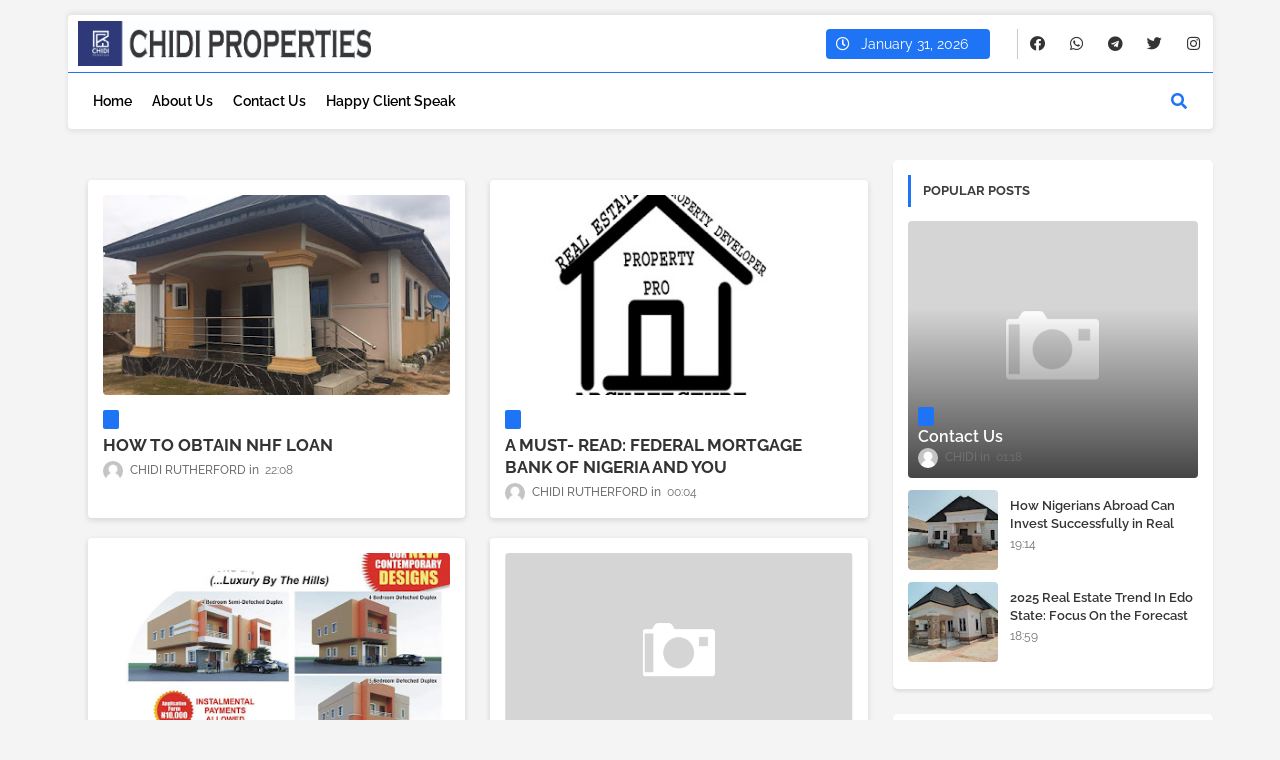

--- FILE ---
content_type: text/html; charset=UTF-8
request_url: https://www.chidiproperty.com/search?updated-max=2019-09-26T00:30:00-07:00&max-results=7&reverse-paginate=true
body_size: 62426
content:
<!DOCTYPE html>
<html class='ltr' dir='ltr' lang='en_gb' xmlns='http://www.w3.org/1999/xhtml' xmlns:b='http://www.google.com/2005/gml/b' xmlns:data='http://www.google.com/2005/gml/data' xmlns:expr='http://www.google.com/2005/gml/expr'>
<head>
<!--- Piki Templates All Packed SEO /-->
<meta content='width=device-width, initial-scale=1, minimum-scale=1, maximum-scale=1' name='viewport'/>
<title>CHIDI PROPERTY</title>
<meta content='text/html; charset=UTF-8' http-equiv='Content-Type'/>
<meta content='blogger' name='generator'/>
<link href='https://www.chidiproperty.com/favicon.ico' rel='icon' type='image/x-icon'/>
<link href='https://www.chidiproperty.com/favicon.ico' rel='icon' sizes='32x32'/>
<link href='https://www.chidiproperty.com/favicon.ico' rel='icon' sizes='100x100'/>
<link href='https://www.chidiproperty.com/favicon.ico' rel='apple-touch-icon'/>
<meta content='https://www.chidiproperty.com/favicon.ico' name='msapplication-TileImage'/>
<link href='https://www.chidiproperty.com/search?updated-max=2019-09-26T00:30:00-07:00&max-results=7&reverse-paginate=true' hreflang='x-default' rel='alternate'/>
<meta content='#1e74f4' name='theme-color'/>
<meta content='#1e74f4' name='msapplication-navbutton-color'/>
<link href='https://www.chidiproperty.com/search?updated-max=2019-09-26T00:30:00-07:00&max-results=7&reverse-paginate=true' rel='canonical'/>
<link rel="alternate" type="application/atom+xml" title="CHIDI PROPERTY - Atom" href="https://www.chidiproperty.com/feeds/posts/default" />
<link rel="alternate" type="application/rss+xml" title="CHIDI PROPERTY - RSS" href="https://www.chidiproperty.com/feeds/posts/default?alt=rss" />
<link rel="service.post" type="application/atom+xml" title="CHIDI PROPERTY - Atom" href="https://www.blogger.com/feeds/9157553065537640954/posts/default" />
<link rel="me" href="https://www.blogger.com/profile/07998416830611856600" />
<meta content='agents in Benin city. The best real estate agent in Benin city. Properties for sale in Benin City. Houses for  sale in Benin city.  Land for sale' name='description'/>
<!-- Metadata for Open Graph protocol available here http://ogp.me/. -->
<meta content='object' property='og:type'/>
<meta content='CHIDI PROPERTY' property='og:title'/>
<meta content='https://www.chidiproperty.com/search?updated-max=2019-09-26T00:30:00-07:00&max-results=7&reverse-paginate=true' property='og:url'/>
<meta content='agents in Benin city. The best real estate agent in Benin city. Properties for sale in Benin City. Houses for  sale in Benin city.  Land for sale' property='og:description'/>
<meta content='CHIDI PROPERTY' property='og:site_name'/>
<meta content='https://blogger.googleusercontent.com/img/b/R29vZ2xl/AVvXsEhpmfqt4u-GVrP7KyFji19D0VeksorEbHSRyBLV_KhvkiQpUR7DNuvmS2-PfeT9WvKF2A35paw6lDmmUAS30cgyyXjKJbAdojZamjQnrW8hQERVy4vas6xz1s2fYjuUHC3PEQHLJjHx7Sk/s200/IMG-20190913-WA0020.jpg' property='og:image'/>
<link href='https://www.chidiproperty.com/search?updated-max=2019-09-26T00:30:00-07:00&max-results=7&reverse-paginate=true' hreflang='en' rel='alternate'/>
<meta content='summary_large_image' name='twitter:card'/>
<meta content='CHIDI PROPERTY' name='twitter:title'/>
<meta content='https://www.chidiproperty.com/search?updated-max=2019-09-26T00:30:00-07:00&max-results=7&reverse-paginate=true' name='twitter:domain'/>
<meta content='agents in Benin city. The best real estate agent in Benin city. Properties for sale in Benin City. Houses for  sale in Benin city.  Land for sale' name='twitter:description'/>
<meta content='agents in Benin city. The best real estate agent in Benin city. Properties for sale in Benin City. Houses for  sale in Benin city.  Land for sale' name='twitter:creator'/>
<meta content='en_US' property='og:locale'/>
<meta content='en_GB' property='og:locale:alternate'/>
<meta content='id_ID' property='og:locale:alternate'/>
<link href='//1.bp.blogspot.com' rel='dns-prefetch'/>
<link href='//28.2bp.blogspot.com' rel='dns-prefetch'/>
<link href='//3.bp.blogspot.com' rel='dns-prefetch'/>
<link href='//4.bp.blogspot.com' rel='dns-prefetch'/>
<link href='//2.bp.blogspot.com' rel='dns-prefetch'/>
<link href='//www.blogger.com' rel='dns-prefetch'/>
<link href='//maxcdn.bootstrapcdn.com' rel='dns-prefetch'/>
<link href='//fonts.googleapis.com' rel='dns-prefetch'/>
<link href='//use.fontawesome.com' rel='dns-prefetch'/>
<link href='//ajax.googleapis.com' rel='dns-prefetch'/>
<link href='//resources.blogblog.com' rel='dns-prefetch'/>
<link href='//feeds.feedburner.com' rel='dns-prefetch'/>
<link href='//cdnjs.cloudflare.com' rel='dns-prefetch'/>
<link href='//www.google-analytics.com' rel='dns-prefetch'/>
<link href='//themes.googleusercontent.com ' rel='dns-prefetch'/>
<link href='//pagead2.googlesyndication.com' rel='dns-prefetch'/>
<link href='//googleads.g.doubleclick.net' rel='dns-prefetch'/>
<link href='//www.gstatic.com' rel='preconnect'/>
<link href='//www.googletagservices.com' rel='dns-prefetch'/>
<link href='//static.xx.fbcdn.net' rel='dns-prefetch'/>
<link href='//tpc.googlesyndication.com' rel='dns-prefetch'/>
<link href='//apis.google.com' rel='dns-prefetch'/>
<link href='//www.facebook.com' rel='dns-prefetch'/>
<link href='//connect.facebook.net' rel='dns-prefetch'/>
<link href='//twitter.com' rel='dns-prefetch'/>
<link href='//www.youtube.com' rel='dns-prefetch'/>
<link href='//www.pinterest.com' rel='dns-prefetch'/>
<link href='//www.linkedin.com' rel='dns-prefetch'/>
<!-- Font Awesome Free 5.15.2 -->
<link href='//cdnjs.cloudflare.com/ajax/libs/font-awesome/5.15.2/css/fontawesome.min.css' rel='stylesheet'/>
<!-- Template Style CSS -->
<style id='page-skin-1' type='text/css'><!--
/*
-----------------------------------------------
Blogger Template Style
Name:        Monster Default - Blogger Free Template
Version:     1.5.1.V
Author:      Piki Templates
Author Url:  https://pikitemplates.com/
Last Update: 27/Feb/2022
This Theme is Created by pikitemplates.com This work is licensed under a Creative Commons Attribution-NoDerivatives 4.0 International License http://creativecommons.org/licenses/by-nd/4.0/ No One Has Been Permission to Sell Or Distribute this template without Our Permission.
----------------------------------------------- */
/*-- Google Raleway Font Family --*/
@font-face{font-family:'Raleway';font-style:italic;font-weight:600;font-display:swap;src:url(https://fonts.gstatic.com/s/raleway/v26/1Pt_g8zYS_SKggPNyCgSQamb1W0lwk4S4bbLDr4fIA9c.woff2) format('woff2');unicode-range:U+0460-052F,U+1C80-1C88,U+20B4,U+2DE0-2DFF,U+A640-A69F,U+FE2E-FE2F;}
@font-face{font-family:'Raleway';font-style:italic;font-weight:600;font-display:swap;src:url(https://fonts.gstatic.com/s/raleway/v26/1Pt_g8zYS_SKggPNyCgSQamb1W0lwk4S4bbLDrcfIA9c.woff2) format('woff2');unicode-range:U+0400-045F,U+0490-0491,U+04B0-04B1,U+2116;}
@font-face{font-family:'Raleway';font-style:italic;font-weight:600;font-display:swap;src:url(https://fonts.gstatic.com/s/raleway/v26/1Pt_g8zYS_SKggPNyCgSQamb1W0lwk4S4bbLDrwfIA9c.woff2) format('woff2');unicode-range:U+0102-0103,U+0110-0111,U+0128-0129,U+0168-0169,U+01A0-01A1,U+01AF-01B0,U+1EA0-1EF9,U+20AB;}
@font-face{font-family:'Raleway';font-style:italic;font-weight:600;font-display:swap;src:url(https://fonts.gstatic.com/s/raleway/v26/1Pt_g8zYS_SKggPNyCgSQamb1W0lwk4S4bbLDr0fIA9c.woff2) format('woff2');unicode-range:U+0100-024F,U+0259,U+1E00-1EFF,U+2020,U+20A0-20AB,U+20AD-20CF,U+2113,U+2C60-2C7F,U+A720-A7FF;}
@font-face{font-family:'Raleway';font-style:italic;font-weight:600;font-display:swap;src:url(https://fonts.gstatic.com/s/raleway/v26/1Pt_g8zYS_SKggPNyCgSQamb1W0lwk4S4bbLDrMfIA.woff2) format('woff2');unicode-range:U+0000-00FF,U+0131,U+0152-0153,U+02BB-02BC,U+02C6,U+02DA,U+02DC,U+2000-206F,U+2074,U+20AC,U+2122,U+2191,U+2193,U+2212,U+2215,U+FEFF,U+FFFD;}
@font-face{font-family:'Raleway';font-style:normal;font-weight:400;font-display:swap;src:url(https://fonts.gstatic.com/s/raleway/v26/1Ptug8zYS_SKggPNyCAIT5lu.woff2) format('woff2');unicode-range:U+0460-052F,U+1C80-1C88,U+20B4,U+2DE0-2DFF,U+A640-A69F,U+FE2E-FE2F;}
@font-face{font-family:'Raleway';font-style:normal;font-weight:400;font-display:swap;src:url(https://fonts.gstatic.com/s/raleway/v26/1Ptug8zYS_SKggPNyCkIT5lu.woff2) format('woff2');unicode-range:U+0400-045F,U+0490-0491,U+04B0-04B1,U+2116;}
@font-face{font-family:'Raleway';font-style:normal;font-weight:400;font-display:swap;src:url(https://fonts.gstatic.com/s/raleway/v26/1Ptug8zYS_SKggPNyCIIT5lu.woff2) format('woff2');unicode-range:U+0102-0103,U+0110-0111,U+0128-0129,U+0168-0169,U+01A0-01A1,U+01AF-01B0,U+1EA0-1EF9,U+20AB;}
@font-face{font-family:'Raleway';font-style:normal;font-weight:400;font-display:swap;src:url(https://fonts.gstatic.com/s/raleway/v26/1Ptug8zYS_SKggPNyCMIT5lu.woff2) format('woff2');unicode-range:U+0100-024F,U+0259,U+1E00-1EFF,U+2020,U+20A0-20AB,U+20AD-20CF,U+2113,U+2C60-2C7F,U+A720-A7FF;}
@font-face{font-family:'Raleway';font-style:normal;font-weight:400;font-display:swap;src:url(https://fonts.gstatic.com/s/raleway/v26/1Ptug8zYS_SKggPNyC0ITw.woff2) format('woff2');unicode-range:U+0000-00FF,U+0131,U+0152-0153,U+02BB-02BC,U+02C6,U+02DA,U+02DC,U+2000-206F,U+2074,U+20AC,U+2122,U+2191,U+2193,U+2212,U+2215,U+FEFF,U+FFFD;}
@font-face{font-family:'Raleway';font-style:normal;font-weight:500;font-display:swap;src:url(https://fonts.gstatic.com/s/raleway/v26/1Ptug8zYS_SKggPNyCAIT5lu.woff2) format('woff2');unicode-range:U+0460-052F,U+1C80-1C88,U+20B4,U+2DE0-2DFF,U+A640-A69F,U+FE2E-FE2F;}
@font-face{font-family:'Raleway';font-style:normal;font-weight:500;font-display:swap;src:url(https://fonts.gstatic.com/s/raleway/v26/1Ptug8zYS_SKggPNyCkIT5lu.woff2) format('woff2');unicode-range:U+0400-045F,U+0490-0491,U+04B0-04B1,U+2116;}
@font-face{font-family:'Raleway';font-style:normal;font-weight:500;font-display:swap;src:url(https://fonts.gstatic.com/s/raleway/v26/1Ptug8zYS_SKggPNyCIIT5lu.woff2) format('woff2');unicode-range:U+0102-0103,U+0110-0111,U+0128-0129,U+0168-0169,U+01A0-01A1,U+01AF-01B0,U+1EA0-1EF9,U+20AB;}
@font-face{font-family:'Raleway';font-style:normal;font-weight:500;font-display:swap;src:url(https://fonts.gstatic.com/s/raleway/v26/1Ptug8zYS_SKggPNyCMIT5lu.woff2) format('woff2');unicode-range:U+0100-024F,U+0259,U+1E00-1EFF,U+2020,U+20A0-20AB,U+20AD-20CF,U+2113,U+2C60-2C7F,U+A720-A7FF;}
@font-face{font-family:'Raleway';font-style:normal;font-weight:500;font-display:swap;src:url(https://fonts.gstatic.com/s/raleway/v26/1Ptug8zYS_SKggPNyC0ITw.woff2) format('woff2');unicode-range:U+0000-00FF,U+0131,U+0152-0153,U+02BB-02BC,U+02C6,U+02DA,U+02DC,U+2000-206F,U+2074,U+20AC,U+2122,U+2191,U+2193,U+2212,U+2215,U+FEFF,U+FFFD;}
@font-face{font-family:'Raleway';font-style:normal;font-weight:600;font-display:swap;src:url(https://fonts.gstatic.com/s/raleway/v26/1Ptug8zYS_SKggPNyCAIT5lu.woff2) format('woff2');unicode-range:U+0460-052F,U+1C80-1C88,U+20B4,U+2DE0-2DFF,U+A640-A69F,U+FE2E-FE2F;}
@font-face{font-family:'Raleway';font-style:normal;font-weight:600;font-display:swap;src:url(https://fonts.gstatic.com/s/raleway/v26/1Ptug8zYS_SKggPNyCkIT5lu.woff2) format('woff2');unicode-range:U+0400-045F,U+0490-0491,U+04B0-04B1,U+2116;}
@font-face{font-family:'Raleway';font-style:normal;font-weight:600;font-display:swap;src:url(https://fonts.gstatic.com/s/raleway/v26/1Ptug8zYS_SKggPNyCIIT5lu.woff2) format('woff2');unicode-range:U+0102-0103,U+0110-0111,U+0128-0129,U+0168-0169,U+01A0-01A1,U+01AF-01B0,U+1EA0-1EF9,U+20AB;}
@font-face{font-family:'Raleway';font-style:normal;font-weight:600;font-display:swap;src:url(https://fonts.gstatic.com/s/raleway/v26/1Ptug8zYS_SKggPNyCMIT5lu.woff2) format('woff2');unicode-range:U+0100-024F,U+0259,U+1E00-1EFF,U+2020,U+20A0-20AB,U+20AD-20CF,U+2113,U+2C60-2C7F,U+A720-A7FF;}
@font-face{font-family:'Raleway';font-style:normal;font-weight:600;font-display:swap;src:url(https://fonts.gstatic.com/s/raleway/v26/1Ptug8zYS_SKggPNyC0ITw.woff2) format('woff2');unicode-range:U+0000-00FF,U+0131,U+0152-0153,U+02BB-02BC,U+02C6,U+02DA,U+02DC,U+2000-206F,U+2074,U+20AC,U+2122,U+2191,U+2193,U+2212,U+2215,U+FEFF,U+FFFD;}
@font-face{font-family:'Raleway';font-style:normal;font-weight:700;font-display:swap;src:url(https://fonts.gstatic.com/s/raleway/v26/1Ptug8zYS_SKggPNyCAIT5lu.woff2) format('woff2');unicode-range:U+0460-052F,U+1C80-1C88,U+20B4,U+2DE0-2DFF,U+A640-A69F,U+FE2E-FE2F;}
@font-face{font-family:'Raleway';font-style:normal;font-weight:700;font-display:swap;src:url(https://fonts.gstatic.com/s/raleway/v26/1Ptug8zYS_SKggPNyCkIT5lu.woff2) format('woff2');unicode-range:U+0400-045F,U+0490-0491,U+04B0-04B1,U+2116;}
@font-face{font-family:'Raleway';font-style:normal;font-weight:700;font-display:swap;src:url(https://fonts.gstatic.com/s/raleway/v26/1Ptug8zYS_SKggPNyCIIT5lu.woff2) format('woff2');unicode-range:U+0102-0103,U+0110-0111,U+0128-0129,U+0168-0169,U+01A0-01A1,U+01AF-01B0,U+1EA0-1EF9,U+20AB;}
@font-face{font-family:'Raleway';font-style:normal;font-weight:700;font-display:swap;src:url(https://fonts.gstatic.com/s/raleway/v26/1Ptug8zYS_SKggPNyCMIT5lu.woff2) format('woff2');unicode-range:U+0100-024F,U+0259,U+1E00-1EFF,U+2020,U+20A0-20AB,U+20AD-20CF,U+2113,U+2C60-2C7F,U+A720-A7FF;}
@font-face{font-family:'Raleway';font-style:normal;font-weight:700;font-display:swap;src:url(https://fonts.gstatic.com/s/raleway/v26/1Ptug8zYS_SKggPNyC0ITw.woff2) format('woff2');unicode-range:U+0000-00FF,U+0131,U+0152-0153,U+02BB-02BC,U+02C6,U+02DA,U+02DC,U+2000-206F,U+2074,U+20AC,U+2122,U+2191,U+2193,U+2212,U+2215,U+FEFF,U+FFFD;}
/*-- Font Awesome Free 5.15.1 --*/
@font-face{font-family:"Font Awesome 5 Brands";font-display:swap;font-style:normal;font-weight:400;font-display:block;src:url(https://cdnjs.cloudflare.com/ajax/libs/font-awesome/5.15.1/webfonts/fa-brands-400.eot);src:url(https://cdnjs.cloudflare.com/ajax/libs/font-awesome/5.15.1/webfonts/fa-brands-400.eot?#iefix) format("embedded-opentype"),url(https://cdnjs.cloudflare.com/ajax/libs/font-awesome/5.15.1/webfonts/fa-brands-400.woff2) format("woff2"),url(https://cdnjs.cloudflare.com/ajax/libs/font-awesome/5.15.1/webfonts/fa-brands-400.woff) format("woff"),url(https://cdnjs.cloudflare.com/ajax/libs/font-awesome/5.15.1/webfonts/fa-brands-400.ttf) format("truetype"),url(https://cdnjs.cloudflare.com/ajax/libs/font-awesome/5.15.1/webfonts/fa-brands-400.svg#fontawesome) format("svg")}.fab{font-family:"Font Awesome 5 Brands";font-weight:400}
@font-face{font-family:"Font Awesome 5 Free";font-display:swap;font-style:normal;font-weight:400;font-display:block;src:url(https://cdnjs.cloudflare.com/ajax/libs/font-awesome/5.15.1/webfonts/fa-regular-400.eot);src:url(https://cdnjs.cloudflare.com/ajax/libs/font-awesome/5.15.1/webfonts/fa-regular-400.eot?#iefix) format("embedded-opentype"),url(https://cdnjs.cloudflare.com/ajax/libs/font-awesome/5.15.1/webfonts/fa-regular-400.woff2) format("woff2"),url(https://cdnjs.cloudflare.com/ajax/libs/font-awesome/5.15.1/webfonts/fa-regular-400.woff) format("woff"),url(https://cdnjs.cloudflare.com/ajax/libs/font-awesome/5.15.1/webfonts/fa-regular-400.ttf) format("truetype"),url(https://cdnjs.cloudflare.com/ajax/libs/font-awesome/5.15.1/webfonts/fa-regular-400.svg#fontawesome) format("svg")}.far{font-family:"Font Awesome 5 Free";font-weight:400}
@font-face{font-family:"Font Awesome 5 Free";font-display:swap;font-style:normal;font-weight:900;font-display:block;src:url(https://cdnjs.cloudflare.com/ajax/libs/font-awesome/5.15.1/webfonts/fa-solid-900.eot);src:url(https://cdnjs.cloudflare.com/ajax/libs/font-awesome/5.15.1/webfonts/fa-solid-900.eot?#iefix) format("embedded-opentype"),url(https://cdnjs.cloudflare.com/ajax/libs/font-awesome/5.15.1/webfonts/fa-solid-900.woff2) format("woff2"),url(https://cdnjs.cloudflare.com/ajax/libs/font-awesome/5.15.1/webfonts/fa-solid-900.woff) format("woff"),url(https://cdnjs.cloudflare.com/ajax/libs/font-awesome/5.15.1/webfonts/fa-solid-900.ttf) format("truetype"),url(https://cdnjs.cloudflare.com/ajax/libs/font-awesome/5.15.1/webfonts/fa-solid-900.svg#fontawesome) format("svg")}.fa,.far,.fas{font-family:"Font Awesome 5 Free"}.fa,.fas{font-weight:900}
/*-- Reset CSS Start Here --*/
html.rtl {
--body-font: 'Cairo',Arial,sans-serif;
--meta-font: 'Cairo',Arial,sans-serif;
--title-font: 'Cairo',Arial,sans-serif;
--text-font: 'Cairo',Arial,sans-serif;
}
:root{
--body-font:'Raleway', Arial, sans-serif;
--title-font:'Raleway', Arial, sans-serif;
--meta-font:'Raleway', Arial, sans-serif;
--text-font:'Raleway', Arial, sans-serif;
--text-font-color:#505050;
--runs-solid-color:#c1bbbb;
--black-color:#404040;
--hero-color:#aaaaaa;
--main-menu-bg:#ffffff;
--snippet-color:#aba4a4;
--solid-border:#ddd;
--top-bar:#ffffff;
--featured-posts-title:#333333;
--button-bg-color:#1e74f4;
--button-text-color:#ffffff;
--lables-buttons-color:#1e74f4;
--lables-text-color:#ffffff;
--email-bg-color:#0723eb;
--email-text-color:#ffffff;
--cloud-bg-color:#1e74f4;
--cloud-border-color:#1e74f4;
--list-text-color:#333333;
--theme-text-color:#3e3e3e;
--featured-gadgets-title:#e8e8e8;
--placeholder-text-color:#3e3e3e;
--main-menu-text-color:#000000;
--sub-menu-text-color:#3a3a3a;
--footer-title-color:#e8e8e8;
--footer-copyright-bg:#101121;
--body-color-main:#f4f4f4 url() repeat fixed top left;
--all-link-color:#112b3e;
--black-text:#343434;
--main-text-color:#101010;
--mobile-menu-bg:#ffffff;
--top-menu-text:#333333;
--white-bg:#ffffff;
--block-bg:#ffffff;
--featured-posts-title-featured:#ffffff;
--white-label-color:#ffffff;
--bg-cards:#ffffff;
--bg-cards-video:#121212;
--bg-cards-shadow:0px 3px 3px 0 rgb(0 0 0 / 0.08);
--bt-breaking:rgba(0 0 0 / 0.08);
--bt-breaking-text:#626262;
--shadow-top:0 0 20px rgba(0,0,0,.15);
--shadow-top-fixed:5px 5px 8px 0px rgba(224 223 223 / 0.48);
--ads-bg:rgb(143 183 255 / 0.20);
--ads-text:#898989;
--buttons-category-text:#1d1d1d;
--snip-text-color:#eeeeee;
--search-bt-text:#626262;
--comments-dec:#333;
--sticky-bg:#f1f1f1;
--input-form:transparent;
--bt-home:#f2f7fb;
--cm-count:#555555;
--shadow-light:0px 2px 5px 1px rgb(0 0 0 / 0.10);
--oOix-nav-text:#4e4e4e;
--sticky-lists:#f7fcff;
--post-snip-data:#707070;
--post-snip-open:#383838;
--ico-relative-hover:#ff0000;
--front-bg-lists:#fff;
--share-author-links:#585858;
--box-posts-share:#f1f1f1;
--title-share:#1c1c1c;
--title-share-fa:#5c5c5c;
--footer-text-color:#d7d7d7;
--footer-about-text:#868686;
--footer-bg-color:#141629;
--footer-gadgets-title:#e8e8e8;
--main-logo-text-color:#222222;
--submenu-bg-color:#ffffff;
--comment-content:#f6f6f6;
--comment-text:#5e5e5e;
--label-text-color:#2c2c2c;
--pager-text-color:#6d6d6d;
--back-top:rgb(90 90 90 / 0.18);
--box-shadows:rgb(102 102 102 / 0.13);
}
a,abbr,acronym,address,applet,b,big,blockquote,body,caption,center,cite,code,dd,del,dfn,div,dl,dt,em,fieldset,font,form,h1,h2,h3,h4,h5,h6,html,i,iframe,img,ins,kbd,label,legend,li,object,p,pre,q,s,samp,small,span,strike,strong,sub,sup,table,tbody,td,tfoot,th,thead,tr,tt,u,ul,var{padding:0;border:0;outline:0;vertical-align:baseline;background:0;margin:0;text-decoration:none;}
form,textarea,input,button{font-family:var(--body-font);-webkit-appearance:none;-moz-appearance:none;appearance:none;border-radius:0;box-sizing:border-box}
.CSS_LIGHTBOX{z-index:999999!important}.CSS_LIGHTBOX_ATTRIBUTION_INDEX_CONTAINER .CSS_HCONT_CHILDREN_HOLDER > .CSS_LAYOUT_COMPONENT.CSS_HCONT_CHILD:first-child > .CSS_LAYOUT_COMPONENT{opacity:0}
input,textarea{outline:none}
/*! normalize.css v3.0.1 | MIT License | git.io/normalize */
dl,ul{list-style-position:inside;font-weight:400;list-style:none}
button{cursor: pointer;outline: none;}
ul li{list-style:none}
caption,th{text-align:center}
html,body{text-size-adjust:none;-webkit-text-size-adjust:none;-moz-text-size-adjust:none;-ms-text-size-adjust:none}
.separator a{clear:none!important;float:none!important;margin-left:0!important;margin-right:0!important}
#Navbar1,#navbar-iframe,.widget-item-control,a.quickedit,.home-link,.feed-links{display:none!important}
.center{display:table;margin:0 auto;position:relative}
.widget > h2,.widget > h3{display:none}
.widget iframe,.widget img{max-width:100%}
.container{position:relative;max-width: 100%;width: 1145px;}
.center{display:table;margin:0 auto;position:relative}
img{border:0;position:relative}
a,a:visited{text-decoration:none}
.clearfix{clear:both}
.section,.widget,.widget ul{margin:0;padding:0}
a{color:var(--all-link-color)}
a img{border:0}
abbr{text-decoration:none}
.widget>h2,.widget>h3{display:none}
*:before,*:after{-webkit-box-sizing:border-box;-moz-box-sizing:border-box;box-sizing:border-box;}
/*-- CSS Variables --*/
.no-items.section{display:none}
h1,h2,h3,h4,h5,h6{font-family:var(--title-font);font-weight:600}
body{position:relative;background:var(--body-color-main);font-family:var(--body-font);font-size:14px;font-weight:400;color:var(--black-text);word-wrap:break-word;margin:0;padding:0;font-style:normal;line-height:1.4em}
#outer-wrapper{position:relative;overflow:hidden;width:100%;max-width:100%;margin:0 auto}
.outer-container{display: flex;justify-content: space-between;}
h1{font-size:26px;line-height:28px}
h3{font-size:22px;line-height:21px}
h4{font-size:20px;line-height:18px}
h5{font-size:16px;line-height:16px}
h6{font-size:13px;line-height:13px;margin-bottom:0;margin-top:0}
@media only screen and (min-width:1025px){h1{font-size:42px;line-height:46px}
h2{font-size:36px;line-height:40px}
h3{font-size:28px;line-height:35px}
h4{font-size:21px;line-height:26px}
}
.post-body h1{font-size:28px}
.post-body h2{font-size:24px}
.post-body h3{font-size:21px}
.post-body h4{font-size:18px}
.post-body h5{font-size:16px}
.post-body h6{font-size:13px}
.dark .post-body p{background:transparent!important;color:#fff!important}
#center-container{position:relative;float:left;width:100%;overflow:hidden;padding:20px 0 0;margin:0}
#feed-view{position:relative;float:left;width:calc(100% - (320px + 5px));box-sizing:border-box;padding:0}
#sidebar-container{position:relative;float:right;width:320px;box-sizing:border-box;padding:0}
.post-filter-image{position:relative;display:block;transition:transform .3s ease}
.snip-thumbnail{position:relative;width:100%;height:100%;display:block;object-fit:cover;z-index:1;opacity:0;transition:opacity .30s ease,transform .30s ease}
.snip-thumbnail.lazy-img{opacity:1}
.row,.row-1{position:relative;}
.post-filter-link:hover .snip-thumbnail{filter: brightness(0.9);}
.background-layer:before{content:'';position:absolute;left:0;right:0;bottom:0;height:66%;background-image:linear-gradient(to bottom,transparent,rgba(0,0,0,0.68));-webkit-backface-visibility:hidden;backface-visibility:hidden;z-index:2;opacity:1;margin:0;transition:opacity .25s ease}
.colorful-ico a:before,.social a:before{display:inline-block;font-family:'Font Awesome 5 Brands';font-style:normal;font-weight:400}
.colorful-ico .blogger a:before,.social .blogger:before{content:"\f37d"}
.colorful-ico .behance a:before,.social .behance:before{content:"\f1b4"}
.colorful-ico .digg a:before,.social .digg:before{content:"\f1a6"}
.colorful-ico .instagram a:before,.social .instagram:before{content:"\f16d"}
.colorful-ico .pinterest a:before,.social .pinterest:before{content:"\f0d2"}
.colorful-ico .rss a:before,.social .rss:before{content:'\f09e';font-family:'Font Awesome 5 Free';font-weight:900}
.colorful-ico .google a:before,.social .google:before{content:"\f1a0"}
.colorful-ico .paypal a:before,.social .paypal:before{content:"\f1ed"}
.colorful-ico .microsoft a:before,.social .microsoft:before{content:"\f3ca"}
.colorful-ico .messenger a:before,.social .messenger:before{content:"\f39f"}
.colorful-ico .facebook a:before,.social .facebook:before{content:"\f09a"}
.colorful-ico .facebook-f a:before,.social .facebook-f:before{content:"\f09a"}
.colorful-ico .twitter a:before,.social .twitter:before{content:"\f099"}
.colorful-ico .youtube a:before,.social .youtube:before{content:"\f167"}
.colorful-ico .stack-overflow a:before,.social .stack-overflow:before{content:"\f16c"}
.colorful-ico .github a:before,.social .github:before{content:"\f09b"}
.colorful-ico .linkedin a:before,.social .linkedin:before{content:"\f0e1"}
.colorful-ico .skype a:before,.social .skype:before{content:"\f17e"}
.colorful-ico .stumbleupon a:before,.social .stumbleupon:before{content:"\f1a4"}
.colorful-ico .tumblr a:before,.social .tumblr:before{content:"\f173"}
.colorful-ico .vk a:before,.social .vk:before{content:"\f189"}
.colorful-ico .reddit a:before,.social .reddit:before{content:"\f1a1"}
.colorful-ico .whatsapp a:before,.social .whatsapp:before{content:"\f232"}
.colorful-ico .telegram a:before,.social .telegram:before{content:"\f2c6"}
.colorful-ico .dribbble a:before,.social .dribbble:before{content:"\f17d"}
.colorful-ico .soundcloud a:before,.social .soundcloud:before{content:"\f1be"}
.colorful-ico .twitch a:before,.social .twitch:before{content:"\f1e8"}
.colorful-ico .delicious a:before,.social .delicious:before{content:"\f1a5"}
.colorful-ico .codepen a:before,.social .codepen:before{content:"\f1cb"}
.colorful-ico .snapchat a:before,.social .snapchat:before{content:"\f2ac"}
.colorful-ico .email a:before,.social .email:before{content:'\f0e0';font-family:'Font Awesome 5 Free'}
.colorful-ico .external-link a:before,.social .external-link:before{content:'\f35d';font-family:'Font Awesome 5 Free';font-weight:900}
.colorful a:hover {opacity: 0.8;}
.colorful a.blogger{color:#ff5722}
.colorful a.facebook,.colorful a.facebook-f{color:#3b5999}
.colorful a.twitter{color:#00acee}
.colorful a.youtube{color:#f50000}
.colorful a.messenger{color:#0084ff}
.colorful a.snapchat{color:#ffe700}
.colorful a.telegram{color:#179cde}
.colorful a.instagram{color:#dd277b}
.colorful a.pinterest,.colorful a.pinterest-p{color:#ca2127}
.colorful a.google{color:#0165b4}
.colorful a.apple{color:#000000}
.colorful a.microsoft{color:#0165b4}
.colorful a.dribbble{color:#ea4c89}
.colorful a.linkedin{color:#0077b5}
.colorful a.stumbleupon{color:#eb4823}
.colorful a.vk{color:#4a76a8}
.colorful a.stack-overflow{color:#f48024}
.colorful a.github{color:#24292e}
.colorful a.soundcloud{background:linear-gradient(#ff7400,#ff3400)}
.colorful a.behance{color:#191919}
.colorful a.digg{color:#1b1a19}
.colorful a.delicious{color:#0076e8}
.colorful a.codepen{color:#000}
.colorful a.flipboard{color:#f52828}
.colorful a.reddit{color:#ff4500}
.colorful a.tumblr{color:#365069}
.colorful a.twitch{color:#6441a5}
.colorful a.rss{color:#ffc200}
.colorful a.skype{color:#00aff0}
.colorful a.whatsapp{color:#3fbb50}
.colorful a.discord{color:#7289da}
.colorful a.share{color:var(--hero-color)}
.colorful a.email{color:#888}
.colorful a.external-link{color:#3500e5}
.social-front-hover a.facebook,.social-front-hover a.facebook-f{background:#3b5999}
.social-front-hover a.twitter{background:#00acee}
.social-front-hover a.whatsapp{background:#3fbb50}
.oOix-menusuper-logo{display:none}
#top-bar .container{background:var(--top-bar);margin: 15px 0 0;padding: 6px 0px;border-radius: 4px 4px 0 0;box-shadow: 0 -2px 5px 1px rgb(0 0 0 / 0.07);}
#top-menu .selectnav,.LSpeed-filter-logo{display:none}
.date-format{position:relative;background:var(--button-bg-color);color:var(--button-text-color);height:30px;line-height:30px;width:150px;text-align:center;padding:0 0 0 14px;border-radius:4px;}
.date-format:before{content:'\f017';font-family:'Font Awesome 5 Free';position:absolute;left:10px;}
.header-room{display:flex;flex-wrap:wrap;flex-direction:row;justify-content:space-between;align-items:center;align-content:center;}
.header-room .social li{display:inline-block;list-style:none;line-height:40px}
.header-room .social li a{display:block;width:25px;line-height:30px;margin: 0 7px;font-size:15px;text-align:center;color:var(--top-menu-text)}
.dark .post-body ol>li:before{color:#eee}
.ticker-pro .loading-icon{line-height:38px;}
.ticker-pro .widget .widget-content span.error-status{padding:0;line-height:30px;}
.ticker-pro .loading-icon:after{width:20px;height:20px;}
.ticker{position:relative;float:left;width:100%;margin:0;}
.ticker-pro{position:relative;margin:5px 10px 15px;overflow:hidden;background:var(--bg-cards);border-radius: 4px;box-shadow:var(--bg-cards-shadow);}
.ticker-pro .widget{display:block;height:30px;padding:5px 0;margin:0}
.ticker-pro .widget>.widget-title{display:block;position:relative;float:left;height:25px;line-height:25px;padding:0 10px;margin:0 10px 0 5px;border-right:1px solid rgba(0 0 0 / 0.18)}
.ticker-pro .widget>.widget-title>h3{display: flex;align-items: center;font-size:14px;font-weight:700;color:var(--theme-text-color);line-height:30px;margin:0}
.ticker-pro .widget>.widget-title>h3:before{content:'\f0e7';font-family:'Font Awesome 5 Free';float:left;font-size:9px;font-weight:900;margin:0 3px 0 0;text-align:center;width:16px;height:16px;border-radius:50%;background:var(--button-bg-color);color:var(--button-text-color);line-height:17px;}
.ticker-pro .widget-content{position:relative;justify-content:flex-end;flex:1;align-items:center;margin:0;display:none;height:30px;overflow:hidden;}
.breaking-ticker{position:relative;display:flex;box-sizing:border-box;justify-content:space-between;flex:1;margin:0;height:30px;}
.ticker-pro .open-iki,.ticker-pro .widget.PopularPosts .widget-content{display:flex!important}
.breaking-ticker .tickerNews .entry-title{height:30px;font-size:13px;font-weight:600;line-height:30px;margin:0;padding:0;overflow:hidden}
.breaking-ticker .tickerNews .entry-title a{position:relative;display:block;overflow:hidden;font-size:15px;}
.rtl .ticker-pro .widget>.widget-title{float: right;border-left: 1px solid rgba(0 0 0 / 0.18);border-right: unset;}
.breaking-ticker .active, .AflexNewsTested .active{opacity:1;visibility:visible;transform:translate3d(0,0,0);pointer-events:initial}
.mega-flex .section{width:50%;}
.tickerNews, .tickerPart{position:absolute;top:0;left:0;opacity:0;width: 100%;visibility:hidden;pointer-events:none;}
.tickerPart{transform:translate3d(80px,0,0);transition:all .80s cubic-bezier(0.68, -0.55, 0.27, 1.55)}
.tickerNews{;transform:translate3d(10px,0,0);transition:all .80s ease}
.buttons-fix{display:flex;flex-direction:row;align-items:center;justify-content:space-around;margin:0;height:30px}
.buttons-fix>a{display:flex;width:20px;height:20px;line-height:20px;font-size:12px;text-align:center;margin:0 2px;padding:5px;cursor:pointer;color:var(--bt-breaking-text);background:var(--bt-breaking)}
.buttons-fix>a:hover{opacity:0.8;}
.buttons-fix .prev:before{content:'\f053'}
.buttons-fix .next:before{content:'\f054'}
.buttons-fix a:before{display:block;font-family:'Font Awesome 5 Free';margin:auto;text-align:center;font-weight:900}
#oOix-menuflex>.mega-menu{position:unset!important}
.Super-FlexMenu li:hover .BiggerMenu{opacity:1;visibility:visible}
.drop-down>a:after{content:'\f078';float:right;font-family:'Font Awesome 5 Free';font-size:9px;font-weight:900;margin:-1px 0 0 5px}
.BiggerMenu{position:absolute;background-color:var(--block-bg);top:59px;opacity:0;visibility:hidden;width:100%;left:0;box-sizing:border-box;border-radius:4px;right:0;z-index:3333;color:var(--white-bg);height:auto;padding:20px;min-height:100px;box-shadow:0 10px 10px rgba(0,0,0,0.28);transition:all .3s ease;}
.Super-FlexMenu li:hover .BiggerMenu{margin-top:1px;opacity:1;visibility:visible}
.mega-box{width:calc((100% - 50px) / 5);box-sizing:border-box;float:left;overflow:hidden;position:relative}
.mega-box:last-child{margin-right:0}
.mega-box .post-filter-link{position:relative;height:100%}
.mega-boxs{display:flex;justify-content:space-between;flex-wrap:wrap}
.mega-boxs .Mega-img-ui{height:180px;display:block;overflow:hidden;border-radius: 4px;}
.mega-boxs .entry-title{font-size:14px;font-weight:600;text-align: left;line-height:1.2em;margin:0}
.flex-section{display:flex;flex-wrap: wrap;width:100%;float:left;align-items:center;justify-content:center;}
.flex-ft{display:flex;justify-content:center;padding: 0 10px;}
.tociki-pro{display:flex;width:100%;clear:both;margin:0}
.tociki-inner{position:relative;max-width:100%;font-size:14px;background-color:rgba(165 165 165 / 0.10);overflow:hidden;line-height:23px;border:1px solid #a0a0a0;border-radius:5px}
a.tociki-title{position:relative;display:flex;align-items:center;justify-content:space-between;height:38px;font-size:16px;font-weight:600;color:var(--text-font-color);padding:0 15px;margin:0}
.tociki-title-text{display:flex}
.tociki-title-text:before{content:'\f0cb';font-family:'Font Awesome 5 Free';font-size:14px;font-weight:900;margin:0 5px 0 0}
.rtl .tociki-title-text:before{margin:0 0 0 5px}
.tociki-title:after{content:'\f078';font-family:'Font Awesome 5 Free';font-size:12px;font-weight:900;margin:0 0 0 25px;color:var(--buttons-category-text);}
.rtl .tociki-title:after{margin:0 25px 0 0;}
.tociki-title.opened:after{content:'\f077'}
a.tociki-title:hover{text-decoration:none}
#tociki{display:none;padding:0 15px 10px;margin:0}
#tociki ol{padding:0 0 0 15px}
#tociki li{font-size:14px;font-weight: 500;margin:10px 0}
#tociki li a{color:var(--main-text-color)}
#tociki li a:hover{opacity:0.8;text-decoration:underline}
#top-ad-placeholder .widget > .widget-title,#bottom-ad-placeholder .widget > .widget-title{display:none}
#top-ad-placeholder,#bottom-ad-placeholder{margin:15px 0;padding:0;width:100%;overflow:hidden;}
.main-ads-pikihome{position:relative;margin:15px 5px}
.main-ads-pikihome .widget{position:relative;float:left;width:100%;line-height:0;margin:0 0 5px}
#post-placeholder{position:relative;box-sizing:border-box;width:100%;height:auto;padding:0 5px;margin:10px 0}
#post-placeholder .widget{position:relative;width:100%;line-height:0;height:auto}
.footer-container{padding:20px;background:var(--footer-copyright-bg);}
.footer-container .footer-copyright{position:relative;font-size:13px;margin:0}
.copyright-text{margin:0;color:var(--footer-text-color);}
.footer-container .footer-copyright a{color:var(--footer-text-color)}
.footer-container .footer-copyright a:hover{color:var(--footer-text-color)}
#footer-checks-menu{position:relative;display:block;margin:0}
.footer-checks-menu ul li{position:relative;float:left;margin:0}
.footer-checks-menu ul li a{float:left;font-size:14px;color:var(--footer-text-color);padding:0 5px;margin:0}
#footer-checks-menu ul li a:hover{opacity:0.8;}
.sharing-button .facebook a,.sharing-button .facebook-f a{background-color:#3b5999}
.sharing-button .twitter a,.sharing-button .twitter-square a{background-color:#00acee}
.sharing-button .reddit a{background-color:#ff4500}
.sharing-button .pinterest a,.sharing-button .pinterest-p a{background-color:#ca2127}
.sharing-button .linkedin a{background-color:#0077b5}
.sharing-button .whatsapp a{background-color:#3fbb50}
.sharing-button .email a{background-color:#888}
.oOix-menusuper .fa{color:#FFF! important}
#oOix-menu{position:relative;float:left;width:100%;height:auto;margin:0}
.oOix-menusuperWorks .container{margin:0 auto;}
.oOix-menusuperWorks-wrap,.oOix-menusuperWorks{position:relative;float:left;z-index: 990;width:100%;height:60px;box-sizing:border-box;padding:0;margin:0 0 8px;}
.SuperLogo-wrap{position:relative;box-sizing: border-box;;background:var(--main-menu-bg);width:100%;float:left;margin:0 30px 0 0;padding:0;border-radius: 0 0 4px 4px;border-top: 1px solid var(--button-bg-color);box-shadow: 0px 2px 5px 1px rgb(0 0 0 / 0.07);}
.header-room img{display:block;width:auto;height:auto;max-height:45px;margin:0 0 0 10px;}
.show-menu-space{display:none;color:var(--main-menu-text-color);height:40px;font-size:17px;padding:0 15px;}
.header-section{position:relative;display:flex;flex-wrap:wrap;justify-content:space-between;float:left;width:100%;margin:0;}
.header-left{position:static;display:flex;margin:0;align-items: center;}
.rtl .header-right{left:14px;right: unset;}
.header-right{position:absolute;top:0;right:14px;margin:0;z-index: 11;background:var(--main-menu-bg);overflow: hidden;}
.header-room h1{display:block;font-size:25px;color:var(--main-logo-text-color);height:30px;line-height:30px;overflow:hidden;padding:0;margin:0}
.header-room h1 a{color:var(--main-logo-text-color)}
.header-room #title-header{display:none;visibility:hidden}
#header-room1{display:none;}
.header-room .LinkList .widget-content{display:flex;justify-content:space-between;align-items:center;}
.header-room .date-format{margin:0 27px 0 0;}
.rtl .header-room .date-format{margin:0 0 0 27px;}
.header-room .social{border-left:1px solid rgb(133 133 133 / 0.44);}
.rtl .header-room .social{border-left:initial;border-right:1px solid rgb(133 133 133 / 0.44);}
.oOix-menusuperWorks.show{top:0;margin:0;}
.oOix-menusuperWorks.fixed-nos.show{background:var(--main-menu-bg)}
.main-menu-wrap{position:static;height:56px;margin:0}
#Super-FlexMenu .widget,#Super-FlexMenu .widget>.widget-title{display:none}
#Super-FlexMenu .show-menu{display:block}
#Super-FlexMenu{position:static;height:56px;z-index:10}
#Super-FlexMenu ul>li{position:relative;display: flex;flex-shrink: 0;}
#oOix-menuflex>li>a{position:relative;display:block;height:56px;font-size:14px;color:var(--main-menu-text-color);font-weight:600;text-transform:capitalize;line-height:56px;padding:0 10px;margin:0}
#oOix-menuflex>li>a i{margin:0 3px 0 0;font-size:16px;color:var(--button-bg-color)}
#oOix-menuflex>li>a:hover{opacity:0.8}
#Super-FlexMenu ul>li>ul{position:absolute;float:left;left:0;top:60px;width:180px;background:var(--submenu-bg-color);z-index:99999;visibility:hidden;opacity:0;-webkit-transform:translateY(-10px);transform:translateY(-10px);padding:0;box-shadow:0 2px 5px 0 rgba(0,0,0,0.15),0 2px 10px 0 rgba(0,0,0,0.17)}
#Super-FlexMenu ul>li>ul>li>ul{position:absolute;top:0;left:100%;-webkit-transform:translateX(-10px);transform:translateX(-10px);margin:0}
#Super-FlexMenu ul>li>ul>li{display:block;float:none;position:relative}
#Super-FlexMenu ul>li:not(ul>li>ul>li):nth-child(1){background:var(--button-bg-color);}
#Super-FlexMenu ul>li:not(ul>li>ul>li):nth-child(1) a{color:var(--button-text-color);}
#Super-FlexMenu ul>li:not(ul>li>ul>li):nth-child(1) a:before{content:'\f015';font-family:'Font Awesome 5 Free';font-size:15px;font-weight:900;margin:0 7px 0 0;}
#Super-FlexMenu ul>li>ul>li a{position:relative;display:block;height:36px;font-size:13px;color:var(--sub-menu-text-color);line-height:36px;font-weight:600;box-sizing:border-box;padding:0 15px;margin:0;border-bottom:1px solid rgba(155,155,155,0.07)}
#Super-FlexMenu ul>li>ul>li:last-child a{border:0}
#Super-FlexMenu ul>li>ul>li:hover>a{opacity:0.8}
#Super-FlexMenu ul>li.sub-tab>a:after,#Super-FlexMenu ul>li.sub-has>a:after{content:'\f078';float:right;font-family:'Font Awesome 5 Free';font-size:9px;font-weight:900;margin:1px 0 0 5px}
#Super-FlexMenu ul>li>ul>li.sub-tab>a:after{content:'\f054';float:right;margin:0}
#Super-FlexMenu ul>li:hover>ul,#Super-FlexMenu ul>li>ul>li:hover>ul{visibility:visible;opacity:1;-webkit-backface-visibility:hidden;backface-visibility:hidden;-webkit-transform:translate(0);transform:translate(0)}
#Super-FlexMenu ul ul{transition:all .35s ease}
.loading-icon{width:100%;height:100%;display:flex ;justify-content:center;align-items:center;}
.raw-box .loading-icon{height:185px}
.loading-icon:after{content:"";width:40px;height:40px;border-radius:50%;border:2px solid var(--main-text-color);border-right:2px solid #c1c1c1;display:inline-block;animation:runload 0.6s infinite}
@-webkit-keyframes runload{0%{-webkit-transform:rotate(0deg);transform:rotate(0deg)}
to{-webkit-transform:rotate(1turn);transform:rotate(1turn)}
}
@keyframes runload{0%{-webkit-transform:rotate(0deg);transform:rotate(0deg)}
to{-webkit-transform:rotate(1turn);transform:rotate(1turn)}
}
.loading-frame{-webkit-animation-duration:.5s;animation-duration:.5s;-webkit-animation-fill-mode:both;animation-fill-mode:both}
@keyframes fadeIn{from{opacity:0}
to{opacity:1}
}
.run-time{animation-name:fadeIn}
@keyframes fadeInUp{from{opacity:0;transform:translate3d(0,5px,0)}
to{opacity:1;transform:translate3d(0,0,0)}
}
.load-time{animation-name:fadeInUp}
.overlay{visibility:hidden;opacity:0;position:fixed;top:0;left:0;right:0;bottom:0;z-index:1000;margin:0;transition:all .25s ease}
.show-menu-space:before{content:"\f0c9";font-family:'Font Awesome 5 Free';font-size:20px;font-weight:900}
#menu-space{display:none;position:fixed;width:80%;height:100%;top:0;left:0;bottom:0;background:var(--mobile-menu-bg);overflow:auto;z-index:1010;left:0;-webkit-transform:translateX(-100%);transform:translateX(-100%);visibility:hidden;box-shadow:3px 0 7px rgba(0,0,0,0.1);-webkit-transition:all .5s cubic-bezier(.79,.14,.15,.86);-moz-transition:all .5s cubic-bezier(.79,.14,.15,.86);-o-transition:all .5s cubic-bezier(.79,.14,.15,.86);transition:all .5s cubic-bezier(.79,.14,.15,.86)}
.spring-open #menu-space{-webkit-transform:translateX(0);transform:translateX(0);visibility:visible;opacity:.99;-webkit-transition:all .5s cubic-bezier(.79,.14,.15,.86);-moz-transition:all .5s cubic-bezier(.79,.14,.15,.86);-o-transition:all .5s cubic-bezier(.79,.14,.15,.86);transition:all .5s cubic-bezier(.79,.14,.15,.86)}
.area-runs{display:flex;padding:10px 0;margin:0;box-shadow:3px 2px 4px 1px rgb(135 135 135 / 0.20);opacity:0;transition:all ease-in-out .3s;justify-content:space-around;}
#menu-space{transition:all .6s ease-in-out}
.hide-oOix-menusuper:hover{opacity:0.8;}
.hide-oOix-menusuper{display:block;color:var(--main-menu-text-color);font-size:14px;line-height:28px;text-align:center;cursor:pointer;z-index:20;background:rgb(137 137 137 / 0.10);border-radius:4px;padding:0 12px;transition:transform ease-out .2s;}
.hide-oOix-menusuper:before{content:"\f00d";font-family:'Font Awesome 5 Free';font-weight:900}
.spring-open .area-runs,.spring-open .menu-space-flex{opacity:1}
.menu-space-flex{display:flex;flex-direction:column;opacity:0;justify-content:space-between;float:left;width:100%;height:calc(100% - 8%);transition:all ease-in-out .3s}
.social-mobile ul{margin: 0 0 0 15px;float: left;}
.post-inner-data.flex{display:flex;align-content:center;}
.post-inner-user{position:relative;float:left;}
span.author-image{position:relative;display:block;height:40px;width:40px;}
span.author-image img{border-radius:50%;}
.oOix-menusuper{position:relative;float:left;width:100%;box-sizing:border-box;padding:0 25px}
ul#oOix-menuflex{display:flex;height:56px;margin: 0 0 0 15px;}
.oOix-menusuper>ul{margin:0}
#Super-FlexMenu .fa{padding:0 5px}
.oOix-menusuper .fa{margin:5px;padding:auto}
.oOix-menusuper .m-sub{display:none;padding:0}
.oOix-menusuper ul li{position:relative;display:block;overflow:hidden;float:left;width:100%;font-size:14px;font-weight:600;margin:0;padding:0}
.oOix-menusuper>ul li ul{overflow:hidden}
.oOix-menusuper>ul>li{border-bottom:1px solid rgb(181 181 181 / 0.20)}
.oOix-menusuper>ul>li.sub-tab>a:after,.oOix-menusuper>ul>li>ul>li.sub-tab>a:after{font-family:'Font Awesome 5 Free';font-weight:900;content:"\f078";font-size:12px;position:absolute;right:0;margin-right:10px;height:100%;flex-direction:row;align-items:center;justify-content:center}
.rtl .oOix-menusuper>ul>li.sub-tab>a:after,.rtl .oOix-menusuper>ul>li>ul>li.sub-tab>a:after{left:0;right:unset;}
.oOix-menusuper ul li.sub-tab.show>a:after{content:'\f077'}
.oOix-menusuper ul li a:hover,.oOix-menusuper ul li.sub-tab.show>a,.oOix-menusuper ul li.sub-tab.show>.submenu-toggle{color:fff}
.oOix-menusuper>ul>li>ul>li a{display:block;font-size:13px;font-weight:600;color:var(--sub-menu-text-color);padding:5px 0 5px 15px;}
.oOix-menusuper>ul>li>ul>li a:before{content:"\2022";font-family:'Font Awesome 5 Free';font-style:normal;font-weight:700;color:rgb(88 88 88 / 0.42);font-size:15px;padding-right:5px}
.oOix-menusuper>ul>li>ul>li>ul>li>a{padding:5px 0 5px 30px}
.oOix-menusuper ul>li>.submenu-toggle:hover{opacity:0.8;}
.fixed-nos{position:fixed;top:-80px;left:0;width:100%;z-index:990;box-shadow: none;transition:top .17s ease}
.spring-open .fixed-nos{top:0}
.spring-open{overflow:hidden;left:0;right:0}
.search-wrap{position:relative;display:flex;height:56px;align-items:center;margin:0;}
#search-flex{display:none;position:absolute;top:0;left:0;width:100%;height:60px;background-color:var(--bg-cards);z-index:25;margin:0;padding:0 20px;box-sizing:border-box;}
.search-flex-container{display:flex;justify-content:space-between;align-items:center;position:relative;float:right;width:100%;height:100%;background-color:rgba(0,0,0,0);overflow:hidden;margin:0;animation:animateSearch .20s ease}
.search-flex-container .search-form{position:relative;height:34px;background-color:rgb(139 139 139 / 0.16);flex:1;padding: 0 0 0 10px;border:0;border-radius: 4px 0 0 4px;}
.search-flex-container .search-input{position:relative;width:100%;height:35px;background-color:rgba(0,0,0,0);font-size:14px;color:var(--search-bt-text);font-weight:400;padding:0 15px 0 0;border:0;}
.search-flex-container .search-input:focus,.search-flex-container .search-input::placeholder{color:var(--search-bt-text);outline:none}
.search-flex-container .search-input:focus,.search-flex-container .search-input::placeholder{color:var(--search-bt-text);outline:none}
.search-flex-container .search-input::placeholder{opacity:.70}
.search-hidden:after{content:'\f00d';font-family:'Font Awesome 5 Free';font-weight:900;margin:0;}
@-webkit-keyframes animateSearch{0%{width:80%;opacity:0}
100%{width:100%;opacity:1}}
.search-flex-close{width:34px;height:34px;border-radius:0 4px 4px 0;background:rgb(139 139 139 / 0.16);color:var(--search-bt-text);font-size:14px;display:flex;align-items:center;justify-content:center;cursor:pointer;transition:transform ease-out .2s;z-index:20;padding:0;margin:0;}
.search-flex-close:hover{opacity:0.8;}
.search-button-flex{color:var(--button-bg-color);top:0;right:0;width:40px;height:40px;font-size:16px;text-align:center;line-height:40px;cursor:pointer;z-index:20;padding:0;margin:0;transition:margin .25s ease;}
.search-button-flex:before{content:"\f002";font-family:'Font Awesome 5 Free';font-weight:900}
input.search-input{background-color:transparent;border:0;text-align:start;font-size:35px;padding:20px;color:#fff;-webkit-transition:all .3s ease-out;-moz-transition:all .3s ease-out;-ms-transition:all .3s ease-out;-o-transition:all .3s ease-out;transition:all .3s ease-out}
input.search-input[type=text]{width:83%;height:60px;display:block}
.search-msg{text-align:center;font-size:18px;color:rgba(255,255,255,0.96);padding:5px 0;margin:10px 0;border-bottom:1px dashed rgba(255 255 255 / 0.36)}
.search-input{position:relative;padding:20px;padding-bottom:10px}
.search-input input{border-radius:5px;padding:5px 10px;width:98%;border:2px solid #eee}
#hidden-widget-container,.hide,.hidden-widgets{display:none;visibility:hidden}
.post-snip{color:var(--post-snip-data);font-size:12px;font-weight:400;padding:0}
span.post-author{font-weight: 500;margin:0 0 0 4px;}
span.post-author:not(.entery-category-fly span.post-author){color:var(--lables-buttons-color);}
.featured-box .post-snip:not(.featured-block .post-snip),.block-section .post-snip,.sidebar .PopularPosts .gaint .post-snip,.video-section .post-snip,.hall-section .post-snip{--post-snip-data:var(--snip-text-color);--label-text-color:var(--snip-text-color);}
.entery-category-box{overflow:hidden;}
.block-box .entery-category-box, .sidebar .popular-post .entery-category-box{padding: 7px 0 0;}
span.post-tag{width:fit-content;display:flex;align-items:center;height:18px;background-color:var(--lables-buttons-color);font-size:10px;color:var(--lables-text-color);font-weight:500;text-transform:uppercase;line-height:0;padding:1px 8px 0;border-radius:2px;z-index:2;}
img.post-author-image{position:relative;display:inline-block;height:20px;width:20px;border-radius:50%;vertical-align:middle;}
.rtl img.post-author-image{margin: 0 0 0 5px;}
span.post-author:after{position:relative;display:inline-block;content:"in";margin:0 3px;color:var(--post-snip-data)}
.post-inner-username{display:flex;flex-direction:column;margin:0 0 0 10px;}
.all-flex{display:flex;justify-content:space-between;align-items:center;padding:0 0 12px;border-bottom:1px solid rgb(100 100 100 / 0.12)}
.post-inner-comments.flex{position:relative;overflow:hidden;margin:0 5px 0;display:flex;align-items:center;align-content:center;}
.post-times{position:relative;overflow:hidden;margin:4px 0 0;}
span.post-author-times{position:relative;display:block;font-size:12px;color:var(--theme-text-color);}
span.post-author-times i{margin:0 4px 0 0;}
.rtl span.post-author-times i{margin:0 0 0 4px;}
.post-times span.post-date{position:relative;font-size:12px;color:var(--post-snip-data);}
span#readTime{position:relative;font-size:12px;color:var(--post-snip-data);}
span#readTime:before{content:"\f017";font-family:'Font Awesome 5 Free';font-size:13px;margin:0 3px 0 5px;}
.post-times span.post-date:before{content:"\f272";font-family:'Font Awesome 5 Free';font-size:13px;margin:0 5px 0 0;}
.rtl .post-times span.post-date:before{margin:0 0 0 5px;}
.post-snip .post-date:before{font-family:'Font Awesome 5 Free';font-weight:400;margin:0 3px 0 0}
.item .post-snip .post-author:before{content:'By -';margin:0 3px 0 0;font-weight:normal;}
.item  .post-snip .post-date:before{content:'\f017'}
.post-snip a{color:#333;transition:color .40s}
.post-snip .author-image{overflow:hidden;position:relative;display:inline-block;width:25px;vertical-align:middle;height:25px;background-color:var(--runs-author-color);padding:1px;margin:0 3px 0 0;border:1px solid rgba(0 0 0 / 0.25);border-radius:100%;box-shadow:0px 0px 4px 3px rgba(0 0 0 / 0.06);}
.piki-ads{display:block;overflow: hidden;background-color:var(--ads-bg);text-align:center;line-height:85px;font-size:13px;font-style:italic;color:var(--ads-text);border-radius:6px;}
.piki-ads-res{display:block;background-color:var(--ads-bg);text-align:center;line-height:205px;font-size:13px;font-style:italic;color:var(--ads-text);border-radius:6px;}
.post-filter .entry-title,.raw-box .entry-title,.oOix-flex .entry-title,.related-wrap-ui .entry-title,.Super-related .entry-title{display:block;width:100%;text-decoration:none;font-weight:700;line-height:1.3em;padding:5px 0;margin:0}
.post-filter .entry-title, .raw-box .modal-grid  .entery-category-box .entry-title,.raw-box .entery-category .entry-title{font-size:17px;}
.raw-box .entery-category .entry-title{margin:10px 0;line-height: 18px;}
.raw-box .entery-category-box .entry-title{font-size:15px;line-height: 19px;}
.oOix-flex .featured-block .entry-title, .raw-box .entery-category-box .entry-title,.raw-box .entery-category .entry-title{height:34px;overflow:hidden;}
.Super-related .entry-title,.oOix-flex .entry-title,.related-wrap-ui .entry-title{font-size:14px;}
.entry-title a{display:block;color:var(--featured-posts-title)}
.entry-title a:hover{opacity:0.8}
.StickyBox{position:fixed;top:0;right:0;bottom:0;left:0;width:100%;height:100%;display:flex;align-items:center;justify-content:center;opacity:0;visibility:hidden;transform: translate3d(0,72%,0);transition: all .2s ease;z-index:15151515;}
.show-share .StickyBox{opacity:1;visibility:visible;transform: translate3d(0,0,0);}
.StickyTab{display:flex;flex-direction:row;align-content:center;justify-content:space-between;align-items:center;width:100%;box-sizing:border-box;padding:0 0 20px;margin:0 0 10px;color:var(--title-share);border-bottom:1px solid rgb(92 92 92 / 0.17);}
.StickyType{position:relative;display:block;float:left;font-size:15px;font-weight: 700;}
.copy-section{width:100%;}
.copy-section .title{font-size:14px;font-weight:700;padding:0 20px;}
.copy-post{display:flex;align-items:center;align-content:center;box-sizing:border-box;position:relative;justify-content:center;margin:10px 20px 0;}
.copy-post:before{content:'\f0c1';font-weight:600;font-family:'Font Awesome 5 Free';position:absolute;left:12px;font-size:15px;color:var(--theme-text-color)}
.rtl .copy-post:before{left:initial;right:12px;}
.copy-post.copied:before{content:'\f560';color:#16c900;}
.copy-post input#showlink{color:#6b6b6b;background: transparent;width:100%;height:35px;padding:0 0 0 38px;border:1px solid rgb(133 133 133 / 0.20);border-radius:5px 0 0 5px;}
.rtl .copy-post input#showlink{padding:0 38px 0 0;border-radius:0 5px 5px 0;}
.copy-post button{background:var(--button-bg-color);color:var(--button-text-color);height:35px;width:80px;border:none;cursor:pointer;border-radius:0 5px 5px 0;}
.rtl .copy-post button{border-radius:5px 0 0 5px;}
.StickyTab label{position:relative;display:block;font-size:20px;cursor:pointer;color:var(--title-share)}
.StickyDemo{width:100%;max-width:500px;max-height:90%;display:flex;margin:0 auto;padding:20px 20px 35px;background-color:var(--bg-cards);border-radius:8px;overflow:hidden;position:relative;box-shadow:0 10px 8px -8px rgb(0 0 0 / 0.12);flex-direction:column;align-content:center;align-items:center;justify-content:space-between;}
.share-wrapper-icons.colorful-ico{display:flex;flex-wrap:wrap;list-style:none;margin:0 0 10px;padding:10px 0 20px;border-bottom:1px solid rgb(133 133 133 / 0.20);}
.share-wrapper-icons.colorful-ico li{list-style:none;width:25%;text-align:center;}
.share-wrapper-icons.colorful-ico li a{display:block;width:80px;height:40px;line-height:25px;font-size:11px;margin:6px auto;padding:15px 0;border-radius:2px;background:var(--box-posts-share);border:1px solid rgb(116 116 116 / 0.09);text-align:center;cursor:pointer;}
.share-wrapper-icons.colorful-ico li a:hover{opacity:0.8}
.messageDone span{position:absolute;left:0;right:0;bottom:-70px;font-size:12px;display:block;width:190px;margin:0 auto 20px;padding:8px;border-radius:3px;background-color:rgb(0 0 0 / 0.63);color:#fefefe;line-height:20px;text-align:center;opacity:0;-webkit-animation:slidein 2s ease forwards;animation:slidein 2s ease forwards;}
div#messageDone{display:block;padding:20px 0 0;}
.share-wrapper-icons.colorful-ico a:before{font-size:24px;text-align:center;margin:0 auto;display:block;}
.show-share .overlay{filter:blur(2.5px);background-color:rgba(27,27,37,0.5);z-index:151515;backdrop-filter:saturate(100%) blur(2.5px);visibility:visible;opacity:1;}
.featured-box.item0 .entry-title,.sidebar .PopularPosts .gaint h2.entry-title,.block-section.item0 .entry-title a,.video-section.item0 .entry-title a,.post-filter .entry-title,.hall-section.item0 .entry-title a{color:var(--featured-posts-title-featured)}
.block-section.item0 .entry-title,.hall-section.item0 .entry-title,.video-section.item0 .entry-title{font-size:23px;}
.piki-main-hero{display:flex;flex-wrap:wrap;justify-content:space-between;}
a.simple-viewmore:hover{opacity:0.8}
.raw-main-wrapper{display:grid;grid-template-columns:repeat(7,1fr);grid-gap:10px;}
.block-section.fl.item0{grid-column:1/5;}
.block-box.fl{display: grid;grid-gap: 10px;grid-column:5/8;}
.modal-grid{width:calc((100% - 45px) / 4);position:relative;margin:0;background: var(--bg-cards);overflow: hidden;border-radius: 4px;box-shadow: var(--shadow-light);}
.piki-hero .modal-image .post-filter-link{position:relative;width:100%;height:130px;display:block;overflow:hidden}
.modal-grid .modal-image .post-filter-inner{position:relative;width:100%;height:185px;display:block;overflow:hidden}
.block-section .block-img{position:relative;float:left;width:100%;height:462px;overflow:hidden;box-sizing:border-box;border-radius: 5px;padding:0;margin:0}
.block-step{position:relative;float:left;padding:10px;margin:5px 0 0;overflow:hidden;background: var(--bg-cards);border-radius: 4px;box-shadow: var(--shadow-light);}
.list-flow{float:left;position:relative;margin:0 0 15px;padding:10px;width:100%;box-sizing:border-box;overflow:hidden;background:var(--bg-cards);border-radius:4px;box-shadow:var(--shadow-light);}
.list-flow-hero{width:100%;display:flex;justify-content:space-between;flex-wrap:wrap}
.list-flow .list-flow-thumb{position:relative;display:block;overflow:hidden;border-radius:4px;float:left;width:230px;height:145px;margin:0 15px 0 0;}
.list-flow .list-flow-thumb .post-filter-link{float:left;width:100%;height:100%;box-sizing:border-box;}
.type-list1 .list-flow .entry-title{font-size:20px;}
.video-step,.hall-step{position:relative;float:left;margin:0;padding:10px;overflow:hidden;background:var(--bg-cards);border-radius:4px;box-shadow:var(--shadow-light);}
.block-step .block-thumb{position:relative;float:left;width:125px;height:83px;overflow:hidden;box-sizing:border-box;padding:0;margin:0 12px 0 0;border-radius:4px;}
.video-step .vblock-thumb,.hall-step .hall-thumb{position:relative;float:left;width:100%;height:122px;overflow:hidden;box-sizing:border-box;border-radius: 4px;padding:0;margin:0;}
.video-step .entery-category-box,.hall-step .entery-category-box,.type-block2 .entery-category-box{float:left;}
.video-section, .hall-section{position:relative;float:left;margin:0;border-radius:4px;overflow:hidden;background: var(--bg-cards);box-shadow: var(--shadow-light);}
.modal-grid .modal-image{position:relative;display:block;overflow:hidden;}
.video-vg, .block-hall{display:flex;justify-content:space-between;margin:0}
.block-hall{flex-direction:row-reverse;}
.video-grid,.hall-grid{display:grid;margin:0;grid-gap:10px;grid-template-columns:repeat(2,1fr);}
.video-vg .vg-s, .block-hall .rv{width:calc((100% - 15px) / 2);}
.video-section .vblock-img, .hall-section .hall-img{position:relative;float:left;width:100%;height:421px;overflow:hidden;box-sizing:border-box;padding:0;margin:0}
span.post-tag-fly{position:absolute;left:5px;bottom:5px;background-color:var(--lables-buttons-color);font-size:10px;color:var(--lables-text-color);font-weight:500;text-transform:uppercase;padding:1px 8px 0;border-radius:4px;z-index:2;}
.raw-box .type-megagrid{overflow:hidden;}
.raw-box .open-iki,.featured-post-pro .open-iki{display:block!important}
.entery-category-fly{position:absolute;left:0;bottom:0;z-index:11;width:100%;box-sizing:border-box;padding:5px 10px 10px}
.featured-grid-all .entery-category-fly{left:35px;width:85%;}
.related-box-featured{position:relative;margin:0 0 30px;clear:both}
.BiggerRelated{display:flex;justify-content:space-between;flex-wrap:wrap;margin:10px 0 0;}
.related-runs{position:relative;margin:0 0 25px;clear:both;display:block;padding:15px;background:var(--bg-cards);box-shadow:var(--bg-cards-shadow);border-radius:4px;}
.Super-related .entry-title a{position:relative;display:block;font-size:14px;line-height:17px;}
.related-runs .related-box{width:31%;position:relative;margin:0}
a.post-filter-inner.gaint{position:relative;display:block;overflow:hidden;}
.entery-category{position:relative;overflow:hidden;padding:10px;}
.related-box-featured{position:relative;margin:0 0 30px;clear:both}
.related-box{width:calc((100% - 10px) / 3);position:relative;margin:0}
.related-box .related-box-thumb .post-filter-link{position:relative;width:100%;height:100%;display:block;overflow:hidden}
.related-box .related-box-thumb{width:100%;height:130px;display:block;overflow:hidden;border-radius: 4px;}
.blog-posts .widget-title,.title-wrap,.related-runs .widget-title{display:flex;justify-content:space-between;align-items:center;}
a.simple-viewmore{color:var(--theme-text-color);font-size:13px;font-weight:600;}
.oOix-flex .widget{display:none;float: left;width: 100%;box-sizing: border-box;border-radius:4px;padding:7px;}
.oOix-flex .widget.PopularPosts,.oOix-flex .open-iki{display:block!important}
.oOix-flex .widget .widget-content{position:relative;float: left;width: 100%;display:flex;align-items:center;justify-content:center;overflow:hidden;min-height:365px;}
.featured-box.item0 .entry-title{font-size:21px}
.featured-grid-all{position:relative;display:grid;width:100%;grid-template-columns:repeat(2,1fr);grid-gap:26px;margin:0 0 10px}
.featured-grid-all .background-layer:before{background-image: linear-gradient(to bottom,transparent, var(--button-bg-color));}
.oOix-flex .widget .featured-box.item0 .post-filter-inner{height:522px;}
.featured-box{position:relative;width:100%;background:var(--bg-cards);overflow: hidden;border-radius: 4px;box-shadow: 0px 2px 5px 1px rgb(0 0 0 / 0.07);}
.featured-block{display:grid;grid-template-columns:repeat(2,1fr);grid-gap:26px;margin: 0;}
.featured-block .featured-box.item1, .featured-block .featured-box.item2{grid-row:1/2;}
.featured-block .featured-box.item3, .featured-block .featured-box.item4{grid-row:2/3;}
.post-tag-color{display:block;color:var(--lables-buttons-color);font-size:13px;font-weight:600;}
div#room-box0{margin:15px 0 0;}
.oOix-flex .widget .post-filter-link{width:100%;height:100%;position:relative;display:block;overflow:hidden;}
.oOix-flex .widget .post-filter-inner{width:100%;height:140px;display:block;overflow:hidden;}
.raw-box .widget{float:left;width:100%;padding:15px;border-radius:4px;margin:15px 0;box-sizing:border-box;}
.raw-box .widget-title{display:flex;flex-direction:row;align-content:center;justify-content:space-between;align-items:center;}
.raw-box .modal-grid .modal-image .post-filter-link{height:100%;width:100%;display:block}
.blog-posts .widget-title,.raw-box .widget-title,.title-wrap,.sidebar .widget-title,.related-runs .widget-title{position:relative;float:none;width:100%;height:32px;box-sizing:border-box;margin:0 0 14px;}
.blog-posts .widget-title h3,.raw-box .widget-title h3,.sidebar .widget-title h3,.title-wrap h3,.related-runs .widget-title h3{position:relative;float:left;font-family:var(--title-font);height:32px;font-size:13px;color:var(--theme-text-color);text-transform:uppercase;font-weight:700;line-height:32px;border-left: 3px solid var(--button-bg-color);padding:0 12px;margin:0;}
.rtl .blog-posts .widget-title h3,.rtl .raw-box .widget-title h3,.rtl .sidebar .widget-title h3,.rtl .related-runs .widget-title h3{float:right;}
.sidebar .PopularPosts .gaint h2.entry-title{font-size:16px;}
.error-status{display:block;text-align:center;font-size:13px;color:var(--theme-text-color);padding:35px 0;font-weight:600}
.error-status b{font-weight:600}
.wait{font-size:14px;text-align:center;height:300px;line-height:300px;display:flex;justify-content:center;align-items:center}
.related-runs .related-box{width:31%;position:relative;margin:0;}
.BiggerSidebarOk{position:relative;float:left;width:100%;display:grid;grid-template-columns:repeat(2,1fr);grid-gap:20px;}
.BiggerSidebarOk .sidebarui-posts{position:relative;display:flex;flex-direction:column;}
.BiggerSidebarOk .sidebarui-posts .glax-img{position:relative;width:100%;height:85px;margin:0;overflow:hidden;border-radius:4px;}
.BiggerSidebarOk .sidebarui-posts .entry-title{font-size:14px;display:block;font-weight:600;line-height:1.3em;}
.featured-meta{position:relative;overflow:hidden;box-sizing:border-box;padding:5px 10px;}
.queryMessage{display:block;font-size:15px;font-weight:600;padding:0 0 0 10px;border-radius:4px;margin:0 0 5px;color:var(--theme-text-color);overflow:hidden;}
.queryMessage .query-info{margin:0 5px}
.queryMessage .search-query{font-weight:bold;text-transform:uppercase}
.queryMessage .query-info:before{content:'\f054';font-family:'Font Awesome 5 Free';float:left;font-size:11px;font-weight:900;margin:0 5px 0 0;}
.queryEmpty{font-size:13px;font-weight:500;text-align:center;padding:10px 0;margin:0 0 20px}
.dark table,.dark td{border-color:rgba(255,255,255,0.1)}
.share-top{position:relative;display:block;margin:0 10px;font-size:15px;color:var(--featured-posts-title);background:rgb(128 128 128 / 0.07);width:35px;height:28px;line-height:28px;text-align:center;cursor:pointer;border:1px solid rgb(129 129 129 / 0.19);border-radius:3px;}
.post-inner-area .post-snip{color:var(--theme-text-color);padding:10px 5px 10px;font-size:13px;border-bottom:1px solid #ccc}
.comment-bubble{margin-top:4px;color:var(--cm-count)}
.comment-bubble:after{content:"\f27a";font-family:'Font Awesome 5 Free';font-size:15px;font-weight:400;margin-left:5px}
.rtl .comment-bubble:after{margin:0 0 0 5px}
.post-inner-area{position:relative;float:left;width:100%;overflow:hidden;padding:15px 10px 20px;box-sizing:border-box;margin:0 0 10px;background:var(--bg-cards);box-shadow:var(--bg-cards-shadow);border-radius:4px;}
.post-filter-wrap{position:relative;float:left;display:block;padding:10px 0;border-radius:4px;box-sizing:border-box;overflow:hidden;}
.blog-post{display:block;word-wrap:break-word}
.post-filter-wrap .grid-posts{display:grid;grid-template-columns:1fr 1fr;grid-column-gap:5px;margin:0;}
.post-filter .post-filter-inner.video-nos:after,.post-filter-link.video-nos:after{content:"\f04b";font-family:'Font Awesome 5 Free';font-size:10px;width:27px;height:27px;line-height:27px;border-radius:6px;font-weight:900;background:var(--ico-relative-hover);color:#fff;opacity:.7;align-items:center;top:50%;right:50%;transform:translate(50%,-50%);position:absolute;z-index:111;padding:0 0 0 2px;margin:0;text-align:center;transition:background .30s ease}
.type-video .post-filter-link.video-nos:hover:after{background:#fe1111;}
.feat-posts .post-filter-link.video-nos:after,.PopularPosts .post:not(.post-0) .post-filter-link.video-nos:after,.modal-grid .modal-image .post-filter-link.video-nos:after, .block-step .post-filter-link.video-nos:after,.video-step .post-filter-link.video-nos:after,.hall-step .post-filter-link.video-nos:after{transform: translate(50%,-50%) scale(.4);}
.type-video .post-filter-link.video-nos:after{opacity:1;border-radius:100%;height:58px;line-height:58px;width:58px;}
.post-filter{position:relative;float:left;box-sizing:border-box;padding:15px;margin:10px;overflow:hidden;background:var(--bg-cards);border-radius:4px;box-shadow:var(--shadow-light);}
.post-filter .post-filter-image .post-filter-inner{position:relative;float:left;width:100%;height:100%;overflow:hidden;box-sizing:border-box;border-radius:4px;padding:0;margin:0 0 15px;}
.post-filter .post-filter-image .post-filter-link{position:relative;width:100%;height:200px;display:block;overflow:hidden;}
.post-filter .post-filter-image .snip-thumbnail{display:block;position:absolute;top:50%;left:50%;max-width:none;max-height:100%;-webkit-transform:translate(-50%,-50%);transform:translate(-50%,-50%);}
.label-news-flex{color:var(--label-text-color);font-size:12px;line-height:15px;font-weight:400;white-space:nowrap;width:auto;overflow:hidden;padding:5px 0 0;margin:0;}
#feed-view #main{position:relative;overflow: hidden;box-sizing:border-box;margin:0 10px 26px}
.fl-footer{display:flex;justify-content:space-between;flex-wrap: wrap;}
.Footer-Function{position:relative;display:flex;flex-direction:column;width:calc((100% - 90px) / 3);float:left;padding:25px 0;margin:0;}
.Footer-adv{position:relative;display:flex;flex-direction:row;padding:25px 0;margin:0;border-top:1px solid rgb(133 133 133 / 0.12);align-items:center;justify-content:space-between;}
.Footer-adv .widget{position:relative;float:left;box-sizing:border-box;margin:0 auto}
.Footer-adv .Image{width: calc(100% - 320px);padding:0 25px 0 0}
.Footer-adv .Image .widget-content{position:relative;float:left;margin:0;width:100%}
.Footer-adv .about-content .widget-title{position:relative;display:block;text-align: center;box-sizing:border-box;}
.Footer-adv .about-content{display:flex;float:left;padding:0;box-sizing:border-box}
.Footer-adv .Image .no-image .about-content{max-width:100%;padding:0 30px 0 0}
.Footer-adv .Image .image-caption{float: left;font-size:13px;margin:0;color:var(--footer-about-text)}
.Footer-adv .colorful-ico li, .social-mobile .colorful-ico li{float:left;margin:0 7px 0 0}
.Footer-adv .colorful-ico li:last-child, .social-mobile .colorful-ico li:last-child{margin:0}
.Footer-adv .colorful-ico li a, .social-mobile .colorful-ico li a{display:block;width:25px;height:25px;font-size:13px;background:rgb(153 153 153 / 0.08);border:1px solid rgb(117 117 117 / 0.30);border-radius: 4px;text-align:center;line-height:25px;margin:5px 0;}
.Footer-adv .footer-logo{display:flex;margin:0 auto;align-items:center;justify-content:center;}
.Footer-adv .footer-logo a{float:left;position:relative;margin:0 0 10px;}
.Footer-adv .footer-logo img{width:auto;height:auto;max-height:40px;}
.Footer-Function.no-items{padding:0;border:0}
.Footer-Function .widget{position:relative;float:left;box-sizing:border-box;margin:0 0 15px}
.Footer-Function .widget-title > h3{position:relative;font-family:var(--title-font);line-height:30px;font-size:16px;font-weight:500;color:var(--footer-gadgets-title);margin:0 0 10px}
.bio-data{position:relative;float:left;width:70%;margin:0 15px;}
.bio-data h3{display:block;color:var(--footer-title-color);font-size:15px;line-height:20px;margin:0 0 5px;}
.Footer-adv .Image .image-caption{float:left;font-size:13px;margin:0;color:var(--footer-about-text);}
.footer-sector{position:relative;float:left;margin:0 0 10px;}
.footer-sector-thumb{position:relative;display:block;float:left;width:100px;height:75px;margin:0 8px 0 0;border-radius:4px;overflow:hidden;}
.footer-nut .entery-category h2{position:relative;display:block;font-size:14px;font-weight:600;line-height:20px;margin:0;}
.footer-nut .entery-category h2 a{--featured-posts-title:var(--footer-title-color);}
.Footer-Function .popular-post{position:relative;display:block;box-sizing:border-box;padding:0 0 10px;margin:0 0 11px 10px;border-bottom:1px solid rgb(129 129 129 / 0.20);}
.Footer-Function .popular-post.post:hover:before{box-shadow:inset 0 0 0 6px var(--button-bg-color);border-color:rgb(34 127 255 / 0.19);}
.Footer-Function .popular-post.post:before{content:'';position:absolute;width:10px;height:10px;top:0px;left:-16px;border:2px solid rgba(155,155,155,0.05);border-radius:50%;transition:all .17s ease;box-shadow:inset 0 0 0 6px rgb(155 155 155 / 15%);}
.Footer-Function .popular-post h2{position:relative;display:block;font-size:14px;font-weight:600;line-height:20px;margin:0;}
.Footer-Function .popular-post h2 a{color:var(--footer-title-color);}
.Footer-Function .popular-post{color:var(--footer-about-text);}
.Footer-Function .sidebar-posts{position:relative;float:left;width:100%;border-left:2px solid rgb(143 143 143 / 0.14);}
.Footer-Function .popular-post.post:last-child{border:none;}
.Footer-Function.list .LinkList ul li,.Footer-Function.list .PageList ul li{position:relative;display:block;margin:10px 0;}
.Footer-Function.list .LinkList ul li a,.Footer-Function.list .PageList ul li a{font-size:14px;color:var(--footer-title-color);}
.Footer-Function.list .LinkList ul li a:before,.Footer-Function.list .PageList ul li a:before{content:"\f30b";font-family:'Font Awesome 5 Free';font-size:14px;font-weight:600;color:#767676;margin:0 8px 0 0;}
.Footer-Function .loading-icon{height:180px;}
.Footer-Function .LinkList{margin: 15px 0 0;}
.Footer-Function .LinkList .widget-content{float:left}
.social-mobile{float:left;width:100%;position:relative;box-sizing:border-box;}
.post-snippet{position:relative;color:var(--post-snip-data);float:left;font-size:13px;line-height:1.6em;font-weight:400;margin:0 0 12px}
a.read-more{display:inline-block;background:var(--button-bg-color);color:var(--button-text-color);padding:5px 15px;font-size:13px;font-weight:500;margin:15px 0 0;transition:color .30s ease}
a.read-more:hover{opacity:0.8}
.CSS_LAYOUT_COMPONENT{color:rgba(0,0,0,0)!important}
#breadcrumb{font-size:13px;font-weight:400;color:#aaa;margin:0 0 10px}
#breadcrumb a{color:#aaa;transition:color .40s}
#breadcrumb a:hover{opacity:0.8}
#breadcrumb a,#breadcrumb em{display:inline-block}
#breadcrumb .delimiter:after{content:'\f054';font-family:'Font Awesome 5 Free';font-size:8px;font-weight:900;font-style:normal;vertical-align:middle;margin:0 3px}
.item-post h1.entry-title{color:var(--theme-text-color);text-align:left;font-size:25px;line-height:1.5em;font-weight:600;position:relative;display:block;margin:0 0 15px;padding:0}
.static_page .item-post h1.entry-title{margin:0;border-bottom:1px solid rgb(100 100 100 / 0.66)}
.item-post .post-body{width:100%;font-family:var(--text-font);color:var(--text-font-color);font-size:15px;line-height:1.8em;padding:0;margin:0}
.item-post .post-body img{max-width:100%}
.main .widget{margin:0}
.main .Blog{border-bottom-width:0}
.raw-box-content{position:relative;overflow:hidden;padding:0}
.comment-list{display:flex;flex-direction:column;}
.comment-list .comments-box{position:relative;width:100%;padding:0 0 15px;margin:0 0 15px;border-bottom:1px solid rgb(100 100 100 / 0.12);}
.comment-list .engine-link{display:flex;}
.comment-list .comment-image{width:35px;height:35px;z-index:1;margin:0 12px 0 0;border-radius:50%;}
.rtl .comment-list .comment-image{margin: 0 0 0 12px;}
.comment-image{display:block;position:relative;overflow:hidden;background-color:#eee;z-index:5;color:transparent!important;}
.comment-list .comment-hero{flex:1;}
.comment-list .entry-title{font-size:14px;color:var(--main-text-color);display:block;font-weight:600;line-height:1.3em;margin:0;}
.comment-list .comment-snippet{font-size:12px;color:var(--comments-dec);margin:5px 0 0;}
.post-footer{position:relative;float:left;width:100%;margin:0}
.label-container{overflow:hidden;height:auto;position:relative;margin:0 0 20px;padding:0}
.label-container a,.label-container span{float:left;height:19px;font-size:14px;line-height:19px;font-weight:600;margin:0;padding:0 5px}
.label-container span{color:var(--main-text-color)}
.label-container span:before{content:'\f02c';font-family:'Font Awesome 5 Free';font-weight:900;margin:0 5px 0 0;}
.label-container a{color:var(--theme-text-color);margin:0 5px 5px;transition:all .30s ease}
.label-container a:hover{opacity:0.8;border-radius: 4px;transition:all .20s ease;}
.rtl .label-container, .rtl .label-head.Label, .rtl .feed-share, .rtl .oOix-nav{float:right;}
ul.oOix-share{position:relative}
.oOix-share li{float:left;overflow:hidden;margin:5px 5px 0 0}
.oOix-share li a{display:block;height:45px;line-height:45px;padding:0 10px;color:#fff;font-size:13px;font-weight:600;cursor:pointer;text-align:center;box-sizing:border-box;border:1px solid rgb(110 110 110 / 0.33);border-radius:3px}
ul.oOix-share.colorful-ico.social-front-hover a:not(.show-hid a):before{font-size:18px;vertical-align:middle;margin: 0 5px 0 0;}
.rtl ul.oOix-share.colorful-ico.social-front-hover a:not(.show-hid a):before{margin: 0 0 0 5px;}
ul.share-failed.colorful-ico.social-front-hover a:before{margin:0 5px 0 0;}
.oOix-share li.share-icon span{position:relative;height:45px;line-height:45px;padding:0 5px;font-size:16px;color:var(--theme-text-color);cursor:auto;margin:0 5px 0 0}
.oOix-share li.share-icon span:after{content:'Share:';position:relative;height:6px;font-size:17px;font-weight:600}
.oOix-share li a span{font-size:14px;padding:0 15px}
.oOix-share li a:hover{opacity:.8;}
.oOix-share .show-hid a{font-size:18px;color:var(--featured-posts-title);padding:0 14px;line-height:42px;}
.oOix-share .show-hid a:before{content:'\f1e0';font-family:'Font Awesome 5 Free';font-weight:900}
.feed-share{position:relative;clear:both;overflow:hidden;line-height:0;margin:0 0 30px}
ul.oOix-nav{position:relative;box-sizing: border-box;width:100%;overflow:hidden;display:block;padding:0 10px;border-bottom:1px solid rgb(100 100 100 / 0.12);margin:0 0 30px}
.oOix-nav li{display:inline-block;width:50%}
.oOix-nav .post-prev{float:left;text-align:left;box-sizing:border-box;padding:0 0 5px}
.oOix-nav .post-next{float:right;text-align:right;box-sizing:border-box;border-left:1px solid rgb(100 100 100 / 0.12);padding:0 0 5px}
.oOix-nav li a{color:var(--theme-text-color);line-height:1.4em;display:block;overflow:hidden;transition:color .40s}
.oOix-nav li:hover a{opacity:0.8}
.oOix-nav li span{display:block;font-size:11px;color:#aaa;font-weight:600;text-transform:uppercase;padding:0 0 2px}
.oOix-nav .post-prev span:before{content:"\f053";float:left;font-family:'Font Awesome 5 Free';font-size:10px;font-weight:900;text-transform:none;margin:0 2px 0 0}
.oOix-nav .post-next span:after{content:"\f054";float:right;font-family:'Font Awesome 5 Free';font-size:10px;font-weight:900;text-transform:none;margin:0 0 0 2px}
.oOix-nav p{font-size:12px;font-weight:600;color:var(--oOix-nav-text);line-height:1.4em;margin:0}
.oOix-nav .post-MenuNews-open p{color:#aaa}
.post-body h1,.post-body h2,.post-body h3,.post-body h4,.post-body h5,.post-body h6{color:var(--theme-text-color);font-weight:600;margin:0 0 15px}
.oOix-author{position:relative;display:block;overflow:hidden;padding:10px 20px;margin:10px 0 20px;background:var(--bg-cards);box-shadow:var(--bg-cards-shadow);border-radius:4px;}
.oOix-author .author-avatar{float:left;width:100%;height:100%}
.oOix-author .avatar-container{float:left;margin:10px 20px 0 0;height:70px;width:70px;overflow: hidden;border-radius: 50%;}
.oOix-author .avatar-container .author-avatar.lazy-img{opacity:1}
.author-name{overflow:visible;display:inline-block;font-size:18px;font-weight:600;line-height:20px;margin:1px 0 3px}
.author-name span{color:var(--theme-text-color)}
.author-name a{color:var(--main-text-color);transition:opacity .40s}
.author-name a:after{content:"\f058";float:right;font-family:'Font Awesome 5 Free';font-size:14px;line-height:21px;color:#0093e6;font-weight:900;text-transform:none;margin:0 0 0 4px;}
.author-name a:hover{opacity:.8}
.author-description{overflow:hidden}
.author-description span{display:block;overflow:hidden;font-size:13px;color:var(--black-text);font-weight:400;line-height:1.6em}
.author-description span br{display:none}
.author-description a{display:none;margin:0}
ul.description-links{display:none;padding:0 1px}
ul.description-links.show{display:block}
.description-links li{float:left;margin:12px 12px 0 0}
.description-links li a{display:block;font-size:20px;color:var(--share-author-links);line-height:1;box-sizing:border-box;padding:0}
.description-links li a:hover{opacity:0.8}
#blog-pager-ok{float:left;width:100%;text-align:center;box-sizing:border-box;padding:10px 0 0;margin:0;}
#blog-pager-ok .load-more{display:block;width:135px;height:35px;font-size:16px;color:var(--featured-gadgets-title);border-radius:4px;background:var(--button-bg-color);font-weight:600;line-height:34px;box-sizing:border-box;padding:0 8px;margin:0 auto;}
#blog-pager-ok .load-more:hover{opacity:0.8}
#blog-pager-ok .load-more:after{content:'\f04e';font-family:'Font Awesome 5 Free';font-weight:900;vertical-align:middle;margin:0;}
#blog-pager{float:left;width:100%;overflow:hidden;clear:both;margin:10px 0 30px}
.blog-pager a,.blog-pager span{float:left;display:block;min-width:32px;height:32px;background-color:rgba(0 0 0 / 0.16);color:var(--theme-text-color);font-size:13px;font-weight:600;line-height:32px;text-align:center;box-sizing:border-box;padding:0 10px;margin:0 5px 0 0;border-radius:3px;transition:all .17s ease}
.blog-pager span.page-dots{min-width:20px;font-size:16px;color:var(--pager-text-color);font-weight:400;line-height:32px;padding:0}
.blog-pager .page-of{display:none;width:auto;float:right;border-color:rgba(0,0,0,0);margin:0}
.blog-pager .page-active,.blog-pager a:hover{background-color:rgb(157 157 157 / 0.20);color:var(--theme-text-color);border-color:rgb(157 157 157 / 0.50)}
.blog-pager .page-prev:before,.blog-pager .page-next:before{font-family:'Font Awesome 5 Free';font-size:11px;font-weight:900}
.blog-pager .page-prev:before{content:'\f053'}
.blog-pager .page-next:before{content:'\f054'}
.blog-pager .blog-pager-newer-link,.blog-pager .blog-pager-older-link{float:left;display:inline-block;width:auto;padding:0 10px;margin:0}
.blog-pager .blog-pager-older-link{float:right}
@-webkit-keyframes slidein{0%{opacity:0}
20%{opacity:1;bottom:0}
50%{opacity:1;bottom:0}
80%{opacity:1;bottom:0}
100%{opacity:0;bottom:-70px;visibility:hidden}
}
@keyframes slidein{0%{opacity:0}
20%{opacity:1;bottom:0}
50%{opacity:1;bottom:0}
80%{opacity:1;bottom:0}
100%{opacity:0;bottom:-70px;visibility:hidden}
}
.archive #blog-pager,.home .blog-pager .blog-pager-newer-link,.home .blog-pager .blog-pager-older-link{display:none}
.oOix-comments{display:none;overflow:hidden;padding:15px;margin:0 0 10px;box-sizing:border-box;background:var(--bg-cards);box-shadow:var(--bg-cards-shadow);border-radius:4px;}
.comments-msg-alert{position:relative;font-size:13px;font-weight:600;color:var(--cm-count);font-style:italic;margin:0 0 17px;}
.oOix-comments .comments-title{margin:0 0 20px}
.all-comments{float:right;position:relative;color:var(--cm-count)}
.comments-system-disqus .comments-title,.comments-system-facebook .comments-title{margin:0}
#comments{margin:0}
.comments{display:block;clear:both;margin:0;color:var(--theme-text-color)}
.comments .comment-thread>ol{padding:0}
.comments>h3{font-size:13px;font-weight:600;font-style:italic;padding-top:1px}
.comments .comments-content .comment{position:relative;list-style:none;padding:10px}
.comment-thread .comment{border:1px solid rgb(126 126 126 / 0.16);background:rgba(45 45 45 / 0.02);margin:10px 0 0;position:relative;}
.facebook-tab,.fb_iframe_widget_fluid span,.fb_iframe_widget iframe{width:100%!important}
.comments .item-control{position:static}
.comments .avatar-image-container{float:left;overflow:hidden;position:absolute}
.comments .avatar-image-container{height:35px;max-height:35px;width:35px;top:15px;left:15px;max-width:35px;border-radius:100%}
.comments .avatar-image-container img{width:100%;height:100%;}
.comments .comment-block,.comments .comments-content .comment-replies{margin:0 0 0 50px}
.comments .comments-content .inline-thread{padding:0}
.comments .comment-actions{float:left;width:100%;position:relative;margin:0}
.comments .comments-content .comment-header{font-size:15px;display:block;overflow:hidden;clear:both;margin:0 0 3px;padding:0 0 5px;}
.comments .comments-content .comment-header a{float:left;width:100%;color:var(--theme-text-color);transition:color .40s}
.comments .comments-content .comment-header a:hover{opacity:0.8}
.comments .comments-content .user{float:left;font-style:normal;font-weight:600}
.comments .comment .comment-actions a.comment-reply:before{content:"\f064";font-family:'Font Awesome 5 Free';font-size:10px;color:#838383;font-weight:600;text-transform:none;margin:0 5px 0 0;}
.comments .comments-content .icon.blog-author:after{content:"\f3ed";font-family:'Font Awesome 5 Free';font-size:14px;color:#0093e6;font-weight:900;text-transform:none;margin:0 0 0 4px}
.comments .comments-content .comment-content{float:left;font-family:var(--text-font);font-size:13px;color:var(--comment-text);font-weight:500;text-align:left;line-height:1.4em;width:100%;padding:20px 0px 20px 8px;background:rgb(110 110 110 / 0.08);margin:5px 0 9px;border-radius:3px;}
.comment-content .video-frame{position:relative;width:100%;padding:0;padding-top:56%}
.comment-content .video-frame iframe{position:absolute;top:0;left:0;width:100%;height:100%}
.comments .comment .comment-actions a{margin-right:5px;padding:2px 5px;color:var(--main-text-color);font-weight:600;font-size:13px;transition:all .30s ease}
.comments .comment .comment-actions a:hover{color:#333;text-decoration:none}
.comments .comments-content .datetime{position:relative;padding:0 1px;margin:4px 0 0;display:block}
.comments .comments-content .datetime a{color:#888;font-size:11px;float:left;}
.comments .comments-content .datetime a:hover{color:#aaa}
.comments .thread-toggle{margin-bottom:4px}
.comments .thread-toggle .thread-arrow{height:7px;margin:0 3px 2px 0}
.comments .thread-count a,.comments .continue a{transition:opacity .40s}
.comments .thread-count a:hover,.comments .continue a:hover{opacity:.8}
.comments .thread-expanded{padding:5px 0 0}
.comments .thread-chrome.thread-collapsed{display:none}
.comments .continue.hidden, .comments .comment-replies .continue .comment-reply{display:none;}
.comments #top-continue a{float:left;width:100%;height:35px;line-height:35px;background-color:var(--button-bg-color);font-size:14px;color:var(--button-text-color);font-weight:400;text-align:center;padding:0;margin:25px 0 0;border-radius:4px;}
.thread-expanded .thread-count a,.loadmore{display:none;}
.comments .comments-content .comment-thread{margin:0}
.comments .comments-content .loadmore.loaded{margin:0;padding:0}
#show-comment-form,.comments #top-continue a{float:left;width:100%;height:36px;background-color:#1a88f7;font-size:15px;color:#fbfbfb;font-weight:400;line-height:36px;text-align:center;box-sizing: border-box;padding:0 30px;margin:25px 0 0;}
.btn{position:relative;border:0;}
.comment-section-visible #show-comment-form{display:none}
.comments .comment-replybox-thread,.no-comments .comment-form{display:none;}
.comment-section-visible .comments .comment-replybox-thread,.comment-section-visible .no-comments .comment-form{display:block;}
.comments #top-ce.comment-replybox-thread,.comments.no-comments .comment-form{background-color:var(--widget-bg);padding:5px 16px;margin:20px 0 0;border-radius:4px;}
.comment-thread .comment .comment{background:var(--comment-content);border:0;}
.comments .comments-content .loadmore,.comments .comments-content .loadmore.loaded,.oOix-comments.comments-system-facebook .all-comments,.oOix-comments.comments-system-disqus .all-comments{display:none}
blockquote{position:relative;font-style:italic;float:left;color:var(--black-color);margin-left:0;padding:10px 15px;width:100%;box-sizing:border-box;background:rgb(72 72 72 / 0.09);border-top-left-radius:20px;border-bottom-right-radius:20px;}
blockquote:before{content:'\f10d';color:rgb(133 133 133 / 0.23);display:inline-block;font-family:'Font Awesome 5 Free';font-size:28px;position:absolute;font-style:normal;font-weight:900;}
blockquote:after{content:'\f10e';color:rgb(133 133 133 / 0.23);display:inline-block;font-family:'Font Awesome 5 Free';font-size:28px;position:absolute;font-style:normal;font-weight:900;}
.post-body ul{line-height:1.5em;font-weight:400;padding:0 0 0 15px;margin:10px 0}
.post-body li{margin:5px 0;padding:0;line-height:1.5em}
.post-body ol>li{counter-increment:piki;list-style:none}
.post-body ol>li:before{display:inline-block;content:counters(piki,'.')'.';margin:0 5px 0 0}
.post-body ol{counter-reset:piki;padding:0 0 0 15px;margin:10px 0}
.post-body ul li{list-style:disc inside}
.post-body u{text-decoration:underline}
.post-body table{width:100%;overflow-x:auto;text-align:left;margin:0;border-collapse:collapse;border:1px solid rgb(155 155 155 / 0.17);}
.post-body a{transition:color .30s ease}
.post-body strike{text-decoration:line-through}
.post-body .video-frame{position:relative;width:100%;padding:50% 0 0;}
.post-body .video-frame iframe{position:absolute;top:0;left:0;width:100%;height:100%;}
.widget .post-body li{margin:5px 0;padding:0;line-height:1.2}
.rtl .widget .post-body li{text-align:right;}
.contact-form{overflow:hidden}
div#footer-wrapper .contact-form-widget form{color:#fff;}
.contact-form .widget-title{display:none}
.contact-form .contact-form-name{width:calc(50% - 5px)}
.contact-form .contact-form-email{width:calc(50% - 5px);float:right}
.sidebar .widget{position:relative;overflow:hidden;box-sizing:border-box;padding:15px;margin:0 0px 25px;background:var(--bg-cards);box-shadow:var(--bg-cards-shadow);border-radius: 5px;}
.sidebar .widget-content{float:left;width:100%;margin:0;box-sizing:border-box;padding:0}
div#footer-ads{margin:0;position:relative;overflow:hidden;}
ul.socialFilter{margin:0 -5px}
.socialFilter a:before{font-style:normal;line-height:40px;-webkit-font-smoothing:antialiased;margin-right:-12px;width:40px;height:40px;text-align:center;float:left;border-right:1px solid rgb(161 161 161 / 0.32);font-size:22px;vertical-align:middle}
.socialFilter li{float:left;width:50%;box-sizing:border-box;padding:0 5px;margin:10px 0 0}
.socialFilter li:nth-child(1),.socialFilter li:nth-child(2){margin-top:0}
.socialFilter li a{display:block;height:40px;color:var(--share-author-links);background:var(--bg-cards);box-shadow:var(--shadow-light);font-size:12px;font-weight:600;text-align:center;line-height:40px;border-radius:4px;}
.list-label li{position:relative;display:block;padding:7px 0;}
.list-label li a{display:block;white-space:nowrap;overflow:hidden;text-overflow:ellipsis;color:var(--list-text-color);font-size:12px;font-weight:600;text-transform:capitalize;transition:all .30s ease}
.list-label li a:hover{opacity:0.8;padding-left:25px;transition:all .30s ease}
.Text .widget-content{font-family:var(--text-font);font-size:14px;color:var(--main-text-color);margin:0}
.list-label .label-count{position:relative;float:right;color:var(--theme-text-color);font-size:11px;font-weight:600;text-align:center;line-height:16px}
.Footer-Function .list-label .label-count{--theme-text-color:var(--footer-about-text)}
.Footer-Function .list-label li a{--list-text-color:var(--footer-title-color)}
.cloud-label li{position:relative;float:left;margin:0 5px 5px 0}
.cloud-label li a{display:block;height:26px;overflow: hidden;color:var(--cloud-bg-color);font-size:12px;border-radius:4px;line-height:26px;font-weight:600;padding:0 10px;border:1px solid var(--cloud-border-color);transition:all .30s ease}
.cloud-label li a:hover{background-color:rgb(96 96 96 / 0.14);color:#585858;border-color:rgb(52 52 52 / 0.24);transition:all .20s ease;}
.cloud-label .label-count{display:none}
.sibForm .widget-content{position:relative;background-color:rgb(112 112 112 / 0.15);text-align:center;font-weight:600;box-sizing:border-box;padding:20px 20px 5px;border-radius:4px;}
.sibForm .follow-by-email-caption{font-size:13px;letter-spacing: 1px;color: var(--post-snip-data);line-height:1.5em;margin:0 0 15px;display:block;padding:0 10px;overflow:hidden}
.sibForm .follow-by-email:before{content: '\f0f3'; position: absolute; font-family: 'Font Awesome 5 Free'; color:var(--email-text-color); top: 0; left: 50%; width: 34px; overflow: hidden; height: 34px; background-color:var(--email-bg-color); font-size: 15px;font-weight: 900; line-height: 36px; text-align: center; transform: translate(-50%,-30%); margin: 0; border-radius: 50%;}
.sibForm .follow-by-email-inner{position:relative}
.follow-by-email-title{font-size:17px; font-weight:700; padding:7px ;margin:15px 0px;color:var(--theme-text-color)}
.sibForm .follow-by-email-inner .follow-by-email-address{width:100%;height:32px;color:var(--theme-text-color);background:var(--input-form);font-size:11px;font-family:inherit;padding:0 10px;margin:0 0 10px;box-sizing:border-box;border:1px solid rgb(122 122 122 / 0.53);border-radius: 4px;transition:ease .40s}
.sibForm .follow-by-email-inner .follow-by-email-address:focus{border:1px solid var(--email-bg-color);}
.sibForm .follow-by-email-inner .follow-by-email-address::placeholder{color:var(--placeholder-text-color);opacity:0.67;}
.sibForm .follow-by-email-inner .follow-by-email-submit{width:100%;height:32px;font-family:inherit;border-radius:4px;font-size:11px;color:var(--email-text-color);background-color:var(--email-bg-color);text-transform:uppercase;text-align:center;font-weight:500;cursor:pointer;margin:0;border:0;transition:opacity .30s ease}
.sibForm .follow-by-email-inner .follow-by-email-submit:hover{opacity:.8;}
.Follow-by-alert{position:relative;display:block;color: var(--post-snip-data);font-size:12px;text-align:left;margin:10px 0 0;}
.rtl .Follow-by-alert, .rtl .comments-msg-alert{float:right}
#ArchiveList ul.flat li{color:var(--theme-text-color);font-size:13px;font-weight:400;padding:7px 0;border-bottom:1px dotted #eaeaea}
#ArchiveList ul.flat li:first-child{padding-top:0}
#ArchiveList ul.flat li:last-child{padding-bottom:0;border-bottom:0}
#ArchiveList .flat li>a{display:block;color:var(--theme-text-color);transition:color .40s}
#ArchiveList .flat li>a:hover{opacity:0.8}
#ArchiveList .flat li>a:before{content:"\f054";font-family:'Font Awesome 5 Free';float:left;color:#161619;font-size:7px;font-weight:400;margin:5px 2px 0 0;display:inline-block;transition:color .30s}
#ArchiveList .flat li>a>span{position:relative;background-color:var(--main-text-color);color:#fff;float:right;width:16px;height:16px;font-size:10px;font-weight:400;text-align:center;line-height:15px}
.sidebar .PopularPosts .post{position: relative;overflow:hidden;margin:0 0 12px}
.sidebar .PopularPosts .post-filter-inner{position:relative;display:block;width:90px;height:80px;float:left;overflow:hidden;border-radius: 4px;margin:0 12px 0 0}
.sidebar .PopularPosts .post-filter-inner.gaint{width:100%;height:257px;margin: 0}
.sidebar .PopularPosts .gaint .entery-category{float:left;margin:0;}
.sidebar .PopularPosts .entry-title{overflow:hidden;font-size:13px;font-weight:600;position:relative;line-height:1.4em;margin:0}
.sidebar .PopularPosts .entery-category-box .entry-title{height: 38px;overflow: hidden;}
.sidebar .PopularPosts .entry-title a{display:block;padding:0;transition:color .40s}
.PopularPosts .post-date:before{font-size:10px}
.FeaturedPost .post-filter-link{display:block;position:relative;width:100%;height:170px;overflow:hidden;margin:0 0 10px;}
.FeaturedPost .entry-title{font-size:14px;font-weight:600;overflow:hidden;line-height:1.2em;margin:0}
.FeaturedPost .entry-title a{color:var(--theme-text-color);display:block;transition:color .30s ease}
.contact-form-widget form{font-weight:600;margin:15px}
.contact-form-name{float:left;width:100%;height:30px;font-family:inherit;color: var(--theme-text-color);background: rgb(217 217 217 / 0.07);font-size:13px;line-height:30px;box-sizing:border-box;padding:5px 10px;margin:0 0 10px;border:1px solid rgb(139 139 139 / 0.32);border-radius:2px}
.contact-form-email{float:left;width:100%;height:30px;font-family:inherit;color: var(--theme-text-color);background: rgb(217 217 217 / 0.07);font-size:13px;line-height:30px;box-sizing:border-box;padding:5px 10px;margin:0 0 10px;border:1px solid rgb(139 139 139 / 0.32);border-radius:2px}
.contact-form-email-message{float:left;width:100%;max-width:100%;min-width:100%;font-family:inherit;color: var(--theme-text-color);background: rgb(217 217 217 / 0.07);font-size:13px;box-sizing:border-box;padding:5px 10px;margin:0 0 10px;border:1px solid rgb(139 139 139 / 0.32);border-radius:2px}
.contact-form-button-submit{float:left;width:100%;height:30px;background-color:var(--button-bg-color);font-size:13px;color:var(--button-text-color);line-height:30px;cursor:pointer;box-sizing:border-box;padding:0 10px;margin:10px 0;border:0;border-radius:2px;transition:background .30s ease}
.contact-form-button-submit:hover{opacity:0.8}
.contact-form-error-message-with-border{float:left;width:100%;background-color:#fbe5e5;font-size:11px;text-align:center;line-height:11px;padding:3px 0;margin:10px 0;box-sizing:border-box;border:1px solid #fc6262}
.contact-form-success-message-with-border{float:left;width:100%;background-color:#eaf6ff;font-size:11px;text-align:center;line-height:11px;padding:3px 0;margin:10px 0;box-sizing:border-box;border:1px solid #5ab6f9}
.contact-form-cross{margin:0 0 0 3px}
.contact-form-error-message,.contact-form-success-message{margin:0}
.BlogSearch .search-form{display:flex;padding:0;border-radius:4px;}
.BlogSearch .search-input{float:left;width:75%;height:40px;background-color:rgb(153 153 153 / 0.13);color:var(--theme-text-color);font-weight:400;font-size:13px;line-height:30px;border-radius: 4px 0 0 4px;box-sizing:border-box;padding:5px 10px}
.rtl .BlogSearch .search-input{border-radius: 0 4px 4px 0;}
.rtl .BlogSearch .search-action{border-radius: 4px 0 0 4px;}
.BlogSearch .search-action{float:right;width:25%;height:40px;font-family:inherit;font-size:13px;line-height:40px;cursor:pointer;box-sizing:border-box;background-color:var(--button-bg-color);color:var(--button-text-color);padding:0 5px;border:0;border-radius:0 4px 4px 0;transition:background .30s ease}
.BlogSearch .search-action:hover{opacity:0.8}
.Footer-Function .BlogSearch .search-input{--theme-text-color:var(--footer-title-color);}
.Profile .profile-img{float:left;width:70px;height:70px;margin:0 15px 0 0;border-radius:50%;transition:all .30s ease}
.team-member{position:relative;display:block;overflow:hidden;float:left;width:100%;box-sizing:border-box;margin:0 0 15px;}
.team-member .team-member-img{position:relative;display:block;float:left;margin:0;}
.team-flex,.profile-datablock{position:relative;display:block;overflow:hidden;}
.team-flex a,.profile-datablock a{position:relative;display:block;font-size:14px;font-weight:600;color:var(--main-menu-text-color);margin:0;}
.profile-textblock{position:relative;display:block;font-size:12px;color:var(--post-snip-data)}
.Profile .profile-info >.profile-link{color:var(--theme-text-color);font-size:11px;margin:5px 0 0}
.Profile .profile-info >.profile-link:hover{opacity:0.8}
.Profile .profile-datablock .profile-textblock a{position:relative;overflow:hidden;display:block;float:left;margin:13px 0;}
.Profile .profile-info ul.description-links.show{display:flex;justify-content:center;}
.Profile .profile-datablock .profile-textblock{position:relative;display:block;z-index:11;float:left;overflow:hidden;}
.profile-data.location:before{content:"\f3c5";font-family:'Font Awesome 5 Free';font-size:15px;font-weight:600;vertical-align:middle;}
a.user-image{position:relative;display:block;overflow:hidden;float:left;z-index:1;}
.profile-data.location{position:relative;font-size:13px;color:var(--button-bg-color);text-align:center;margin:10px auto 0;float:left;width:100%;box-sizing:border-box;}
.LinkList .widget-control ul li,.PageList .widget-control ul li{width:calc(50% - 5px);padding:7px 0 0}
#footer-wrapper .widget-control .PopularPosts{border:none}
.TextList .widget-content ul li,.LinkList .widget-control ul li a,.PageList .widget-control ul li a{color:#000000;font-size:13px;font-weight:500;background:rgb(203 203 203 / 0.52);border-radius:4px;width:100%;float:left;margin:4px 0;padding:3px 5px;white-space:nowrap;display:block;overflow:hidden;text-overflow:ellipsis;transition:color .30s ease;}
.LinkList .widget-control ul li:nth-child(odd),.PageList .widget-control ul li:nth-child(odd){float:left}
.LinkList .widget-control ul li:nth-child(even),.PageList .widget-control ul li:nth-child(even){float:right}
.LinkList .widget-control ul li a:before,.PageList .widget-control ul li a:before{content:"\2022";float:left;color:#000;font-weight:900;font-family:'Font Awesome 5 Free';font-size:12px;margin:0 4px 0 0}
.LinkList .widget-control ul li a:hover,.PageList .widget-control ul li a:hover{opacity:0.8;border-radius:4px}
.LinkList .widget-control ul li:first-child,.LinkList .widget-control ul li:nth-child(2),.PageList .widget-control ul li:first-child,.PageList .widget-control ul li:nth-child(2){padding:0}
.flex-footer{display:flex;flex-direction:column;}
#footer-wrapper{position:relative;float:left;width:100%;}
#footer-wrapper .footer-data{background-color:var(--footer-bg-color);}
#footer-wrapper .footer{display:inline-block;float:left;width:33.33333333%;box-sizing:border-box;padding:0 15px}
#footer-wrapper .footer .widget{float:left;width:100%;padding:5px 0;margin:10px 0 0}
#footer-wrapper .footer .Text{margin:10px 0 0}
#footer-wrapper .footer .widget:first-child{margin:0}
.footer-outer{display:flex;justify-content:space-between;align-items:center;align-content:center;}
.backTop{display:none;z-index:10;position:fixed;bottom:25px;right:25px;cursor:pointer;overflow:hidden;font-size:13px;font-weight:600;color:var(--featured-gadgets-title);text-align:center;line-height:32px;padding:2px 12px;border-radius:4px;background:var(--button-bg-color);box-shadow:var(--bg-cards-shadow);}
.backTop:after{content:'\f077';position:relative;font-family:'Font Awesome 5 Free';font-weight:900;margin: 0;opacity:.8;transition:opacity .30s ease}
.MenuNews-open .backTop:after,.MenuNews-open .backTop:before{opacity:1}
.error404 #feed-view{width:100%!important;margin:0!important}
.error404 #sidebar-container{display:none}
.errorPage{color:var(--theme-text-color);text-align:center;padding:80px 0 100px}
.errorPage h3{font-size:160px;line-height:1;margin:0 0 30px}
.errorPage h4{font-size:25px;margin:0 0 20px}
.errorPage p{margin:0 0 10px}
.errorPage a{display:block;color:var(--main-text-color);padding:10px 0 0}
.errorPage a i{font-size:20px}
.errorPage a:hover{text-decoration:underline}
.firstword{float:left;color:#7a5a5a;font-size:70px;line-height:60px;padding-top:3px;padding-right:8px;padding-left:3px}
table{border-collapse:collapse;table-layout:fixed;width:100%!important;}
.code-box input#showlink{line-height:0;margin:0;padding:0;outline:0;border:0;width:1px;height:0;opacity:0;}
button.tune{position:absolute;top:0;right:0;display:block;border:none;margin:0;color:#fff;background:#1499ff;font-size:12px;padding:2px 13px;}
.rtl button.tune{right:initial;left:0;}
button.tune:hover{opacity:0.8;}
.tg{border-collapse:collapse;border-spacing:0}
.tg td{font-family:'Open Sans',sans-serif;font-size:14px;border:1px solid #000;background-color:#fff}
.main-button{display:inline-block;color:var(--button-text-color);background:var(--button-bg-color);font-size:14px;font-weight:600;padding:5px 12px;margin:5px;text-align:center;border:0;cursor:pointer;border-radius:4px;text-decoration:none;}
.main-button:before{font-family:'Font Awesome 5 Free';font-size:16px;font-weight:900;color:#fff;display:inline-block;margin:0 5px 0 0}
.rtl .main-button:before{margin:0 0 0 5px}
.main-button:not(a.main-button.button.sp-bt):hover, span.bt-info:hover{opacity:0.8;}
.l-bt{padding:16px 35px;}
a.main-button.button.sp-bt{display:inline-flex;align-items:flex-start;background:rgba(131 131 131 / 0.15);color:var(--text-font-color);padding:18px 17px;font-size:15px;position:relative;margin:auto;box-sizing:border-box;max-width:460px;width:100%;pointer-events:none;justify-content:flex-start;}
a.main-button.button.sp-bt:before{color:#333;background:rgb(183 183 183 / 0.72);font-size:14px;padding:5px 12px;border-radius:4px;line-height:23px;margin:0 15px 0 0;}
.rtl a.main-button.button.sp-bt:before{margin: 0 0 0 15px;}
a.main-button.button.sp-bt:before{content:"\f1c6";}
a.main-button.button.sp-bt.buy:before,.buy:before{content:"\f291";}
a.main-button.button.sp-bt.demo:before,.demo:before{content:"\f07c";}
a.main-button.button.sp-bt.share:before,.share:before{content:"\f1e0";}
a.main-button.button.sp-bt.paypal:before{content:"\f1ed";font-family:'FONT AWESOME 5 BRANDS';font-weight:400;}
a.main-button.button.sp-bt.whatsapp:before{content:"\f40c";font-family:'FONT AWESOME 5 BRANDS';font-weight:400;}
a.main-button.button.sp-bt.gift:before{content:"\f06b";}
a.main-button.button.sp-bt.telegram:before{content:"\f3fe";font-family:'FONT AWESOME 5 BRANDS';font-weight:400;}
span.bt-info{position:absolute;right:15px;display:inline-block;padding:2px 12px;font-size:13px;margin:0 0 0 100px;background:#a518c0;border-radius:4px;color:#fff;pointer-events:all;white-space:nowrap;max-width:180px;}
.rtl span.bt-info{right:initial;left:15px;margin:0 100px 0 0;}
span.bt-info:before{font-family:'Font Awesome 5 Free';font-size:14px;font-weight:900;color:#fff;display:inline-block;margin:0 5px 0 0;}
.rtl span.bt-info:before{margin:0 0 0 5px;}
a.main-button.button.sp-bt.download span.bt-info:before,.download:before{content:"\f381";}
a.main-button.button.sp-bt.buy span.bt-info:before{content:"\f07a";}
a.main-button.button.sp-bt.paypal span.bt-info:before{content:"\f1f4";font-family:'FONT AWESOME 5 BRANDS';font-weight:400;}
a.main-button.button.sp-bt.whatsapp span.bt-info:before{content:"\f232";font-family:'FONT AWESOME 5 BRANDS';font-weight:400;}
a.main-button.button.sp-bt.gift span.bt-info:before{content:"\f79c";}
a.main-button.button.sp-bt.contact span.bt-info:before{content:"\f2b9";}
a.main-button.button.sp-bt.link span.bt-info:before,.link:before{content:"\f35d";}
a.main-button.button.sp-bt.cart span.bt-info:before,.cart:before{content:"\f217";}
a.main-button.button.sp-bt.demo span.bt-info:before{content:"\f06e";}
a.main-button.button.sp-bt.share span.bt-info:before{content:"\f1e0";}
a.main-button.button.sp-bt.info span.bt-info:before,.info:before{content:"\f05a";}
a.main-button.button.sp-bt.telegram span.bt-info:before{content:"\f2c6";font-family:'FONT AWESOME 5 BRANDS';font-weight:400;}
a.main-button.button.sp-bt.facebook span.bt-info:before{content:"\f09a";font-family:'FONT AWESOME 5 BRANDS';font-weight:400;}
span.bt-text{position:absolute;font-size:12px;bottom:10px;left:71px;}
.rtl span.bt-text{left:initial;right:71px;}
.alert-message{position:relative;clear:both;display:inline-block;background-color:#293dc9;padding:20px;margin:20px 0;-webkit-border-radius:2px;-moz-border-radius:2px;border-radius:2px;color:#2978c9;border:1px solid #ec6868}
.alert-message.success:before{content:"\f058";color:#13d864}
.alert-message:before{font-family:'Font Awesome 5 Free';font-size:16px;font-weight:600;display:inline-block;margin:0 5px 0 0}
.alert-message.passed:before{content:"\f1e3";color:#1984ce}
.alert-message.warning:before{content:"\f071";color:#c58519}
.alert-message.error:before{content:"\f06a";color:#d02615}
.alert-message.success{background-color:#f1f9f7;border-color:#e0f1e9;color:#1d9d74}
.alert-message.passed{background-color:#f5fbff;border:1px solid #7ebbe4}
.alert-message.alert{background-color:#daefff;border-color:#8ed2ff;color:#378fff}
.alert-message.warning{background-color:#fcf8e3;border-color:#faebcc;color:#8a6d3b}
.alert-message.error{background-color:#ffd7d2;border-color:#ff9494;color:#f55d5d}
.code-box{position:relative;display:block;color:#eaeaea;background-color:#0d1642;font-family:Monospace;font-size:13px;white-space:pre-wrap;line-height:1.4em;padding:15px 10px 10px;margin:0;border:1px solid rgba(155,155,155,0.3);border-radius:2px}
@media screen and (max-width:1178px){#outer-wrapper{max-width:100%}
#center-container{box-sizing:border-box;padding:0;margin:10px 0 0}
}
@media screen and (max-width:1080px){
.block-step .block-thumb{width:100px;height:85px;}
.featured-grid-all, .featured-block, .block-box.fl{grid-gap: 5px;}
.entery-category {padding: 6px;}
}
@media screen and (max-width:880px){
#outer-wrapper .flex-section .outer-container {flex-direction: column;}
.BiggerSidebarOk .sidebarui-posts .glax-img{height:232px;}
ul#oOix-menuflex,#Super-FlexMenu ul>li{display:block;}
.SuperLogo{padding:0;}
.post-filter{margin: 5px 0;}
.post-filter-wrap .grid-posts {grid-column-gap: 10px;}
.featured-grid-all .entery-category-fly{left:0;width:100%;}
.ticker-pro .widget-content{margin:10px;}
.ticker-pro .widget,.ticker-pro .widget-content,.tickerNews .entry-title{height:initial;}
.ticker-pro .widget>.widget-title{float:none;display:inline-block;}
.rtl .ticker-pro .widget>.widget-title{float:none;}
.rtl .header-right{left:0;}
.breaking-ticker .active{position:relative;}
.breaking-ticker .tickerNews .entry-title, .breaking-ticker{height:initial}
.modal-grid{width:calc((100% - 10px) / 2);margin:0 0 10px;}
.hide-oOix-menusuper,#oOix-menuflex>li>a{--main-menu-text-color:var(--sub-menu-text-color)}
div#Header1{position:relative;display:flex;align-items:center;height:100%;margin:0;}
#header-room1{display:block;}
.outer-container{justify-content:center;flex-direction:column;align-items:center;}
.main-menu-wrap, #top-bar{display:none}
.header-section{flex-wrap:nowrap;}
.show-menu-space{display:flex;align-items:center;}
.header-left{position:relative;}
.header-right{position:relative;top:unset;left:unset;right:unset;}
.oOix-menusuper-logo{display:block;width:100%;text-align:center;z-index:15;margin:0;}
.oOix-menusuper-logo img{height:40px}
.oOix-menusuper-logo .logo-content > a{height:36px;display:inline-block;padding:0 25px 10px 0;}
.oOix-menusuper-logo .logo-content{position:relative;display:block;float:left;width:100%;height:56px;text-align:center;z-index:1;}
#oOix-menuflex>li:after{content:none}
.social-runs ul li a,#oOix-menuflex>li>a:hover{opacity:0.8}
#oOix-menuflex>li>a{line-height: initial;height: initial;padding: 10px 10px;margin: 10px 0;}
#feed-view,#sidebar-container{width:100%;}
.Super-FlexMenu{display:none}
ul.oOix-share.colorful-ico.social-front-hover a:not(a.facebook):before{margin: 0;}
.rtl ul.oOix-share.colorful-ico.social-front-hover a.facebook:before{margin: 0 0 0 5px;}
.SuperLogo-wrap{border-radius: 0;margin:0}
.overlay,#menu-space{display:block;transition:all .5s cubic-bezier(.79,.14,.15,.86)}
.spring-open .overlay{filter:blur(2.5px);backdrop-filter:saturate(100%) blur(2.5px);visibility:visible;opacity:1;}
body.active-search{overflow:visible;left:initial;right:initial}
.oOix-author{text-align:center}
.Footer-Function{width:100%;}
.Footer-adv .LinkList{display:flex;justify-content:center;align-items:center;align-content:center;width:100%;margin:15px auto 0;}
.Footer-adv .about-content{align-items:center;justify-content:center;align-content:center;flex-direction:column;}
.Footer-adv{flex-wrap:wrap;}
.bio-data{width:100%;text-align:center;}
.Footer-adv{flex-direction:column;}
.Footer-adv .Image{width:100%;}
.footer-outer{flex-direction:column-reverse;}
}
@media screen and (max-width:768px){
.oOix-author .avatar-container{float:none;margin:10px auto}
.author-name{text-align:center}
.author-name a:after{float:none}
.author-description{text-align:center}
.description-links li{float:none;display:inline-block}
.post-footer{margin:0}
.BiggerSidebarOk{grid-gap: 7px;}
.block-hall .rv{width:100%;margin:10px 0 0;}
ul.oOix-nav{padding:5px}
.featured-grid-all{display:block;grid-template-columns:initial;grid-gap;initial}
.featured-box.item0{margin:0 0 5px;}
.raw-box .widget,.post-filter-wrap,.sidebar .widget{padding:15px 5px;}
#footer-wrapper .footer{width:100%;margin-right:0}
.pikiList .featured-meta{margin:0;}
.Footer-Function .LinkList,.Footer-Function .LinkList .widget-content{width:100%}
.Footer-Function .LinkList{margin:30px 0 0}
.Footer-Function .LinkList .widget-content .widget-title>h3{margin:0 0 20px}
#menu-footer,#footer-wrapper .copyright-area{width:100%;height:auto;line-height:1.7em;text-align:center}
#menu-footer{margin:10px 0 0}
#footer-wrapper .copyright-area{margin:10px 0 5px}
#footer-checks-menu,.footer-container .footer-copyright{text-align:center;margin:0 auto;}
#footer-checks-menu ul li{display:inline-block;float:none;margin:0}
#footer-checks-menu ul li a{margin:0 7px}
.footer-container .footer-copyright .widget{float:left;width:100%;margin: 10px 0 0;}
}
@media screen and (max-width:680px){
.oOix-flex .widget .widget-content{min-height:228px;}
.video-vg .vg-s, .block-hall{width:100%;}
.video-vg .vg-s{margin:10px 0 0;}
.video-vg{flex-direction:column;}
.list-flow .list-flow-thumb{width:160px;height:115px;}
.type-list1 .list-flow .entry-title{font-size:15px;}
.block-hall{flex-direction:column-reverse;}
.video-section .vblock-img,.hall-section .hall-img{height:285px;}
.post-snippet{display:none;}
.oOix-flex .widget .featured-box.item0 .post-filter-inner{height:310px;}
.block-section.fl.item0,.block-box.fl{grid-column:1/8;}
.post-filter .post-filter-image{margin:0;}
.piki-slider{display:block}}
@media screen and (max-width:640px){
.header-room img{max-height:40px;}
.search-msg{font-size:14px}
.mega-mode{padding:0 5px;margin:0px}
.search-msg{font-size:14px}
.post-filter-wrap .grid-posts{grid-template-columns:1fr;}
ul.share-failed.colorful-ico.social-front-hover a:before{margin:0;}
ul.share-failed.colorful-ico.social-front-hover a.facebook:before{margin:0 5px 0 0;}
.post-filter{margin:5px 0}
.block-section.item0 .entry-title,.video-section.item0 .entry-title,.hall-section.item0 .entry-title{font-size:15px;}
.related-post .piki-hero,.raw-box .piki-hero,.raw-box .raw-main{width:100%;clear:both}
.raw-box .raw-main .raw-main-sum{display:block!important}
.raw-box .raw-main .raw-main-box h3 a{font-size:initial!important}
.rtl .post-inner-comments.flex{left:0;right:unset;}
.StickyDemo{margin:0 4px;}
.share-wrapper-icons.colorful-ico li{width:33%;}
.share-wrapper-icons.colorful-ico a:before{font-size:19px;}
.share-wrapper-icons.colorful-ico li a{height:30px;line-height:20px;}
.share-wrapper-icons.colorful-ico{padding:10px 0px 20px;}
.StickyTab label, .oOix-share li a{cursor: unset;}
.social-front-hover a.twitter,.social-front-hover a.whatsapp{width:47px;overflow:hidden;}
input.search-input{font-size:20px}
.raw-box-content {padding:0}
#feed-view #main{margin:0}
.modal-grid .modal-image .post-filter-inner{height:110px;}
.post-filter .entry-title,.raw-box .entery-category-box .entry-title,.type-list1 .list-flow .entry-title,.raw-box .modal-grid .entery-category-box .entry-title,.raw-box .entery-category .entry-title{font-size:14px;}
.raw-box .entery-category .entry-title{margin:5px 0;}
.block-section .block-img{height:290px;}
.related-runs .related-box{width:100%;clear:both}
.related-runs .related-box .related-box-thumb{height:250px}
.post-snip .post-date{margin:10px 10px 0 0;}
}
@media screen and (max-width:480px){
a.main-button.button.sp-bt{padding:25px 12px;word-break:break-all;line-height:13px;justify-content:space-between;}
a.main-button.button.sp-bt:before{padding:5px 12px;margin:0 5px 0 0;}
span.bt-info{position:static;display:inline-flex;padding:7px 12px;font-size:0;margin:0 0 0 7px;line-height:20px;}
span.bt-info:before{margin:0;}
span.bt-text{left:0;right:0;}
.oOix-flex .widget .post-filter-inner,.video-step .vblock-thumb,.hall-step .hall-thumb {height: 95px;}
.list-flow .list-flow-thumb{width:120px;height:110px;}
.BiggerSidebarOk .sidebarui-posts .glax-img{height: 125px;}
.item-post h1.entry-title{font-size:24px}
.description-links li{float:none;display:inline-block;margin:10px}
.errorPage{padding:70px 0 100px}
.errorPage h3{font-size:120px}
#comments ol{padding:0}
}
@media screen and (max-width:380px){.oOix-author .avatar-container{width:60px;height:60px}
.item .comment-bubble, .oOix-share li.share-icon{display:none}
.share-top {margin: 0;}
}

--></style>
<!-- Global Variables -->
<script defer='defer' type='text/javascript'>
//<![CDATA[
// Global variables with content. "Available for Edit"
var monthsName = ["January", "February", "May", "April", "May", "June", "July", "August", "September", "October", "November", "December"],
noThumb = "",
relatedPostsNum = 3,
commentsSystem = "blogger",
relatedPostsText = "",
loadMorePosts = "",
showMoreText = "",
postPerPage = "",
pageOfText = ["Page", "of"],
fixedSidebar = true,
fixedMenu = false,
disqusShortname = "pikitemplates";
//]]>
</script>
<!-- Google AdSense -->
<script async='async' src='//pagead2.googlesyndication.com/pagead/js/adsbygoogle.js'></script>
<!-- Google Analytics -->
<script type='text/javascript'>
        (function(i,s,o,g,r,a,m){i['GoogleAnalyticsObject']=r;i[r]=i[r]||function(){
        (i[r].q=i[r].q||[]).push(arguments)},i[r].l=1*new Date();a=s.createElement(o),
        m=s.getElementsByTagName(o)[0];a.async=1;a.src=g;m.parentNode.insertBefore(a,m)
        })(window,document,'script','https://www.google-analytics.com/analytics.js','ga');
        ga('create', 'UA-174180372-1', 'auto', 'blogger');
        ga('blogger.send', 'pageview');
      </script>
<meta name='google-adsense-platform-account' content='ca-host-pub-1556223355139109'/>
<meta name='google-adsense-platform-domain' content='blogspot.com'/>

<script async src="https://pagead2.googlesyndication.com/pagead/js/adsbygoogle.js?client=ca-pub-6752851735955273&host=ca-host-pub-1556223355139109" crossorigin="anonymous"></script>

<!-- data-ad-client=ca-pub-6752851735955273 -->

</head>
<body class='index feed-view search-view' id='mainContent'>
<!-- Theme Options -->
<div class='admin-area' style='display:none'>
<div class='admin-section section' id='admin' name='Theme Options (Admin Panel)'>
<div class='widget LinkList' data-version='2' id='LinkList1'>
<script type='text/javascript'>   var commentsSystem = "blogger"; var noThumb = "//3.bp.blogspot.com/-Yw8BIuvwoSQ/VsjkCIMoltI/AAAAAAAAC4c/s55PW6xEKn0/s1600-r/nth.png";    </script>
</div><div class='widget LinkList' data-version='2' id='LinkList2'>
<script type='text/javascript'>   var loadMorePosts = "Load More"; var relatedPostsText = "You May Like"; var relatedPostsNum = 3;  </script>
</div><div class='widget LinkList' data-version='2' id='LinkList3'>
<script type='text/javascript'> var fixedSidebar = true;   var fixedMenu = true;   var showMoreText = "Show More";  var postPerPage = 6; </script>
</div></div>
</div>
<!-- Outer Wrapper -->
<div id='outer-wrapper'>
<!-- Header Wrapper -->
<header id='oOix-menu' itemscope='itemscope' itemtype='https://schema.org/WPHeader' role='banner'>
<nav class='flex-section' id='top-bar'>
<div class='container'>
<div class='header-room section' id='header-room' name='Desktop Header (A)'><div class='widget Image' data-version='2' id='Image20'>
<a class='SuperLogo-img' href='https://www.chidiproperty.com/'>
<img alt='CHIDI PROPERTY' data-dark='https://blogger.googleusercontent.com/img/a/AVvXsEh_qzdBaaUMTS3vWzKxBlBP8y9CcDiwfvyCGxU-CPX35C2gqOINCrNFOxw5qmNlKgQgAn7JZl9bOyCL7c2byMp9cCw600DxSX-ibnix4TsD9mz6uJZ8OSpnctjtk1BJNYelCVlbkPV1IuxK7WPWew86s-S6-aMpl7Pm3yVfAQtsQaEGPd18wKQKsyLbLg' data-normal='https://blogger.googleusercontent.com/img/a/AVvXsEir7g8c7ImdSRH53sHU0uMeKrh_wpOmJpiOPkWbi47VQUycaNJDk8ypo5snz-f6MzmibyS4JTDB1PN6FTLjnRpY_Thct6TejvqgGjl7mzmkTSSSTHd2JVQyYx8rH3WcHyFd4XkplPvL2rWXwQ0JZL3AqSF_eoas2A2D4b654WHDyB83xhuiw-9EKrQtUg=s659' height='101' id='darkroom' src='https://blogger.googleusercontent.com/img/a/AVvXsEir7g8c7ImdSRH53sHU0uMeKrh_wpOmJpiOPkWbi47VQUycaNJDk8ypo5snz-f6MzmibyS4JTDB1PN6FTLjnRpY_Thct6TejvqgGjl7mzmkTSSSTHd2JVQyYx8rH3WcHyFd4XkplPvL2rWXwQ0JZL3AqSF_eoas2A2D4b654WHDyB83xhuiw-9EKrQtUg=s659' width='659'>
</img>
<script type='text/javascript'>var darkImage = document.querySelector('#darkroom'); (localStorage.getItem("mode")) === "darkmode" ? darkImage.setAttribute('src', darkImage.getAttribute('data-dark')) : darkImage.setAttribute('src', darkImage.getAttribute('data-normal'))</script>
</a>
</div><div class='widget LinkList' data-version='2' id='LinkList5'>
<div class='widget-content'>
<div class='date-format'></div>
<ul class='social'><li><a class='facebook' href='http://www.facebook.com/rutherford.chidi' rel='noopener noreferrer' target='_blank'></a></li><li><a class='whatsapp' href='#' rel='noopener noreferrer' target='_blank'></a></li><li><a class='telegram' href='#' rel='noopener noreferrer' target='_blank'></a></li><li><a class='twitter' href='https://twitter.com/pikitemplates' rel='noopener noreferrer' target='_blank'></a></li><li><a class='instagram' href='https://www.instagram.com/pikitemplates' rel='noopener noreferrer' target='_blank'></a></li></ul>
</div>
</div></div>
</div>
</nav>
<div class='oOix-menusuperWorks-wrap'>
<div class='oOix-menusuperWorks'>
<div class='container'>
<div class='SuperLogo-wrap'>
<div class='header-section'>
<div class='header-left'>
<a class='show-menu-space' href='javascript:;'></a>
<div class='header-room section' id='header-room1' name='Mobile Header (B)'><div class='widget Image' data-version='2' id='Image21'>
<a class='SuperLogo-img' href='https://www.chidiproperty.com/'>
<img alt='CHIDI PROPERTY' data-normal='https://blogger.googleusercontent.com/img/a/AVvXsEh_pr-GwrfpNg1uPREzKXg3D0j1Pu5fliwlixDUtbRgr3tKlUcN63TuDYmhSx_wZQ_zwymtZxcdgEFC3HsoTvijWLczIJqcEdIOPhUPldxIa8m-2Wl7mT5CZp5XGnKhZ48POSyrMW7kh97D7kBvrpm1UdUR86Li71r5bOXZxNJl1nSTELLwD4B9nZ1ecg=s659' height='101' id='darkroom1' src='https://blogger.googleusercontent.com/img/a/AVvXsEh_pr-GwrfpNg1uPREzKXg3D0j1Pu5fliwlixDUtbRgr3tKlUcN63TuDYmhSx_wZQ_zwymtZxcdgEFC3HsoTvijWLczIJqcEdIOPhUPldxIa8m-2Wl7mT5CZp5XGnKhZ48POSyrMW7kh97D7kBvrpm1UdUR86Li71r5bOXZxNJl1nSTELLwD4B9nZ1ecg=s659' width='659'>
</img>
</a>
</div></div>
<div class='Super-FlexMenu section' id='Super-FlexMenu' name='Main Menu'><div class='widget LinkList' data-version='2' id='LinkList12'>
<ul id='oOix-menuflex' role='menubar'>
<li itemprop='name'><a href='/' itemprop='url'>Home</a></li><li itemprop='name'><a href='https://www.chidiproperty.com/2020/06/about-chidi-property.html' itemprop='url'>About Us</a></li><li itemprop='name'><a href='https://www.chidiproperty.com/2023/03/contact-us.html' itemprop='url'>Contact Us</a></li><li itemprop='name'><a href='https://www.chidiproperty.com/p/happy-clients-speak.html' itemprop='url'>Happy Client Speak</a></li>
</ul>
</div></div>
</div>
<div class='header-right'>
<div class='search-wrap'>
<a class='search-button-flex' href='javascript:;' role='button' title='Search'></a>
</div>
</div>
<div id='search-flex'>
<div class='search-flex-container'>
<form action='https://www.chidiproperty.com/search' class='search-form' role='search'>
<input autocomplete='off' class='search-input' name='q' placeholder='Search' spellcheck='false' type='search' value=''/>
</form>
<a class='search-flex-close search-hidden' href='javascript:;' role='button' title='Search'></a>
</div>
</div>
</div>
</div>
</div>
</div>
</div>
</header>
<div class='flex-section' id='home-ads'>
<div class='main-ads-pikihome container no-items section' id='main-ads1' name='Ads Placement'></div>
</div>
<div class='flex-section' id='center-container'>
<div class='container outer-container'>
<main id='feed-view'>
<!-- Main Wrapper -->
<div class='main section' id='main' name='Main Recent Posts'><div class='widget Blog' data-version='2' id='Blog1'>
<div class='blog-posts hfeed container post-filter-wrap'>
<div class='grid-posts'>
<article class='blog-post hentry post-filter post-0' itemscope='itemscope' itemtype='https://schema.org/CreativeWork'>
<div class='post-filter-image' itemprop='image' itemscope='itemscope' itemtype='https://schema.org/ImageObject'>
<a class='post-filter-inner image-nos' href='https://www.chidiproperty.com/2019/09/how-to-obtain-nhf-loan.html'>
<span class='post-filter-link'>
<img alt='HOW TO OBTAIN NHF LOAN' class='snip-thumbnail' data-src='https://blogger.googleusercontent.com/img/b/R29vZ2xl/AVvXsEhpmfqt4u-GVrP7KyFji19D0VeksorEbHSRyBLV_KhvkiQpUR7DNuvmS2-PfeT9WvKF2A35paw6lDmmUAS30cgyyXjKJbAdojZamjQnrW8hQERVy4vas6xz1s2fYjuUHC3PEQHLJjHx7Sk/w74-h74-p-k-no-nu/IMG-20190913-WA0020.jpg' itemprop='url'/>
</span>
</a>
<div class='piki-hero-flow'>
<span class='post-tag'><!--Can't find substitution for tag [post.labels.last.name]--></span>
<h2 class='entry-title vcard' itemprop='mainEntityOfPage' itemtype='https://schema.org/mainEntityOfPage'><a href='https://www.chidiproperty.com/2019/09/how-to-obtain-nhf-loan.html' title='HOW TO OBTAIN NHF LOAN'>HOW TO OBTAIN NHF LOAN</a></h2>
<div class='post-snip' itemprop='author' itemscope='itemscope' itemtype='https://schema.org/Person'>
<img alt='CHIDI RUTHERFORD' class='post-author-image' src='https://4.bp.blogspot.com/-uCjYgVFIh70/VuOLn-mL7PI/AAAAAAAADUs/Kcu9wJbv790hIo83rI_s7lLW3zkLY01EA/s100/avatar.png'/>
<span class='post-author' itemprop='name'>
CHIDI RUTHERFORD</span>
<span class='post-date published' datetime='2019-09-23T22:08:00-07:00'>22:08</span>
</div>
</div>
</div>
</article>
<article class='blog-post hentry post-filter post-1' itemscope='itemscope' itemtype='https://schema.org/CreativeWork'>
<div class='post-filter-image' itemprop='image' itemscope='itemscope' itemtype='https://schema.org/ImageObject'>
<a class='post-filter-inner image-nos' href='https://www.chidiproperty.com/2019/09/a-must-read-federal-mortgage-bank-of.html'>
<span class='post-filter-link'>
<img alt='A MUST- READ: FEDERAL MORTGAGE BANK OF NIGERIA AND YOU' class='snip-thumbnail' data-src='https://blogger.googleusercontent.com/img/b/R29vZ2xl/AVvXsEiTBE9FQPNyamN6FMJemAGKZ0aBl11lUEUaLKRFOg1u32bbjsxcdLd49VBVicU38l7fTVN4kmkbHJDOwjOv1GlvtbVwAB_o3-JXkC8RZu8fJQqj5eUuOkx0fvKIN_EPwgCQAUEqd6gw54s/w74-h74-p-k-no-nu/house+logo+ME.jpg' itemprop='url'/>
</span>
</a>
<div class='piki-hero-flow'>
<span class='post-tag'><!--Can't find substitution for tag [post.labels.last.name]--></span>
<h2 class='entry-title vcard' itemprop='mainEntityOfPage' itemtype='https://schema.org/mainEntityOfPage'><a href='https://www.chidiproperty.com/2019/09/a-must-read-federal-mortgage-bank-of.html' title='A MUST- READ: FEDERAL MORTGAGE BANK OF NIGERIA AND YOU'>A MUST- READ: FEDERAL MORTGAGE BANK OF NIGERIA AND YOU</a></h2>
<div class='post-snip' itemprop='author' itemscope='itemscope' itemtype='https://schema.org/Person'>
<img alt='CHIDI RUTHERFORD' class='post-author-image' src='https://4.bp.blogspot.com/-uCjYgVFIh70/VuOLn-mL7PI/AAAAAAAADUs/Kcu9wJbv790hIo83rI_s7lLW3zkLY01EA/s100/avatar.png'/>
<span class='post-author' itemprop='name'>
CHIDI RUTHERFORD</span>
<span class='post-date published' datetime='2019-09-21T00:04:00-07:00'>00:04</span>
</div>
</div>
</div>
</article>
<article class='blog-post hentry post-filter post-2' itemscope='itemscope' itemtype='https://schema.org/CreativeWork'>
<div class='post-filter-image' itemprop='image' itemscope='itemscope' itemtype='https://schema.org/ImageObject'>
<a class='post-filter-inner image-nos' href='https://www.chidiproperty.com/2019/09/deposit-30-and-own-house.html'>
<span class='post-filter-link'>
<img alt='DEPOSIT 30% AND OWN A HOUSE' class='snip-thumbnail' data-src='https://blogger.googleusercontent.com/img/b/R29vZ2xl/AVvXsEjiG1w2mRE6MxihcwsV9FFg3NjlZKdEbffEUnJAWCmqyDScODhNuqbjLEVOTbd60qOEgInRJOEsrq2S0MhueorEa3jS0Ydyc_FLPUKARYr3zCV8ImqwPkBfD4DppeTKRMhuUeyPG-kpguI/w74-h74-p-k-no-nu/breakdown+3.jpg' itemprop='url'/>
</span>
</a>
<div class='piki-hero-flow'>
<span class='post-tag'><!--Can't find substitution for tag [post.labels.last.name]--></span>
<h2 class='entry-title vcard' itemprop='mainEntityOfPage' itemtype='https://schema.org/mainEntityOfPage'><a href='https://www.chidiproperty.com/2019/09/deposit-30-and-own-house.html' title='DEPOSIT 30% AND OWN A HOUSE'>DEPOSIT 30% AND OWN A HOUSE</a></h2>
<div class='post-snip' itemprop='author' itemscope='itemscope' itemtype='https://schema.org/Person'>
<img alt='CHIDI RUTHERFORD' class='post-author-image' src='https://4.bp.blogspot.com/-uCjYgVFIh70/VuOLn-mL7PI/AAAAAAAADUs/Kcu9wJbv790hIo83rI_s7lLW3zkLY01EA/s100/avatar.png'/>
<span class='post-author' itemprop='name'>
CHIDI RUTHERFORD</span>
<span class='post-date published' datetime='2019-09-17T08:39:00-07:00'>08:39</span>
</div>
</div>
</div>
</article>
<article class='blog-post hentry post-filter post-3' itemscope='itemscope' itemtype='https://schema.org/CreativeWork'>
<div class='post-filter-image' itemprop='image' itemscope='itemscope' itemtype='https://schema.org/ImageObject'>
<a class='post-filter-inner image-nos' href='https://www.chidiproperty.com/2019/09/telecom-companies-for-sale_14.html'>
<span class='post-filter-link'>
<img alt='Telecom Companies For Sale' class='snip-thumbnail' data-src='https://4.bp.blogspot.com/-O3EpVMWcoKw/WxY6-6I4--I/AAAAAAAAB2s/KzC0FqUQtkMdw7VzT6oOR_8vbZO6EJc-ACK4BGAYYCw/w680/nth.png'/>
</span>
</a>
<div class='piki-hero-flow'>
<span class='post-tag'><!--Can't find substitution for tag [post.labels.last.name]--></span>
<h2 class='entry-title vcard' itemprop='mainEntityOfPage' itemtype='https://schema.org/mainEntityOfPage'><a href='https://www.chidiproperty.com/2019/09/telecom-companies-for-sale_14.html' title='Telecom Companies For Sale'>Telecom Companies For Sale</a></h2>
<div class='post-snip' itemprop='author' itemscope='itemscope' itemtype='https://schema.org/Person'>
<img alt='CHIDI RUTHERFORD' class='post-author-image' src='https://4.bp.blogspot.com/-uCjYgVFIh70/VuOLn-mL7PI/AAAAAAAADUs/Kcu9wJbv790hIo83rI_s7lLW3zkLY01EA/s100/avatar.png'/>
<span class='post-author' itemprop='name'>
CHIDI RUTHERFORD</span>
<span class='post-date published' datetime='2019-09-14T08:17:00-07:00'>08:17</span>
</div>
</div>
</div>
</article>
<article class='blog-post hentry post-filter post-4' itemscope='itemscope' itemtype='https://schema.org/CreativeWork'>
<div class='post-filter-image' itemprop='image' itemscope='itemscope' itemtype='https://schema.org/ImageObject'>
<a class='post-filter-inner image-nos' href='https://www.chidiproperty.com/2019/08/5-questions-to-ask-to-fish-out-fake.html'>
<span class='post-filter-link'>
<img alt='5 QUESTIONS TO ASK TO FISH OUT FAKE SELLERS' class='snip-thumbnail' data-src='https://4.bp.blogspot.com/-O3EpVMWcoKw/WxY6-6I4--I/AAAAAAAAB2s/KzC0FqUQtkMdw7VzT6oOR_8vbZO6EJc-ACK4BGAYYCw/w680/nth.png'/>
</span>
</a>
<div class='piki-hero-flow'>
<span class='post-tag'><!--Can't find substitution for tag [post.labels.last.name]--></span>
<h2 class='entry-title vcard' itemprop='mainEntityOfPage' itemtype='https://schema.org/mainEntityOfPage'><a href='https://www.chidiproperty.com/2019/08/5-questions-to-ask-to-fish-out-fake.html' title='5 QUESTIONS TO ASK TO FISH OUT FAKE SELLERS'>5 QUESTIONS TO ASK TO FISH OUT FAKE SELLERS</a></h2>
<div class='post-snip' itemprop='author' itemscope='itemscope' itemtype='https://schema.org/Person'>
<img alt='CHIDI RUTHERFORD' class='post-author-image' src='https://4.bp.blogspot.com/-uCjYgVFIh70/VuOLn-mL7PI/AAAAAAAADUs/Kcu9wJbv790hIo83rI_s7lLW3zkLY01EA/s100/avatar.png'/>
<span class='post-author' itemprop='name'>
CHIDI RUTHERFORD</span>
<span class='post-date published' datetime='2019-08-09T22:00:00-07:00'>22:00</span>
</div>
</div>
</div>
</article>
<article class='blog-post hentry post-filter post-5' itemscope='itemscope' itemtype='https://schema.org/CreativeWork'>
<div class='post-filter-image' itemprop='image' itemscope='itemscope' itemtype='https://schema.org/ImageObject'>
<a class='post-filter-inner image-nos' href='https://www.chidiproperty.com/2019/07/why-investors-rush-to-lagos-free-trade.html'>
<span class='post-filter-link'>
<img alt='WHY INVESTORS  RUSH TO LAGOS FREE TRADE ZONE' class='snip-thumbnail' data-src='https://blogger.googleusercontent.com/img/b/R29vZ2xl/AVvXsEgGHNC3MXV_uQePu4mgFpjb_EIjzZ-nD3LzBg6yagdORyoCSjaBUdNKKQT6pWqrgs2NCAPMffaMIQQ7wH7zVb5NvV1PwkOktuRvr14ZAmDPkkfrscTvuTEDQSJm2uucGTNG8yeFTEyXVgE/w74-h74-p-k-no-nu/IMG_20190328_123725.jpg' itemprop='url'/>
</span>
</a>
<div class='piki-hero-flow'>
<span class='post-tag'><!--Can't find substitution for tag [post.labels.last.name]--></span>
<h2 class='entry-title vcard' itemprop='mainEntityOfPage' itemtype='https://schema.org/mainEntityOfPage'><a href='https://www.chidiproperty.com/2019/07/why-investors-rush-to-lagos-free-trade.html' title='WHY INVESTORS  RUSH TO LAGOS FREE TRADE ZONE'>WHY INVESTORS  RUSH TO LAGOS FREE TRADE ZONE</a></h2>
<div class='post-snip' itemprop='author' itemscope='itemscope' itemtype='https://schema.org/Person'>
<img alt='CHIDI RUTHERFORD' class='post-author-image' src='https://4.bp.blogspot.com/-uCjYgVFIh70/VuOLn-mL7PI/AAAAAAAADUs/Kcu9wJbv790hIo83rI_s7lLW3zkLY01EA/s100/avatar.png'/>
<span class='post-author' itemprop='name'>
CHIDI RUTHERFORD</span>
<span class='post-date published' datetime='2019-07-29T05:01:00-07:00'>05:01</span>
</div>
</div>
</div>
</article>
<article class='blog-post hentry post-filter post-6' itemscope='itemscope' itemtype='https://schema.org/CreativeWork'>
<div class='post-filter-image' itemprop='image' itemscope='itemscope' itemtype='https://schema.org/ImageObject'>
<a class='post-filter-inner image-nos' href='https://www.chidiproperty.com/2019/07/12-reasons-to-invest-in-property.html'>
<span class='post-filter-link'>
<img alt='12 REASONS TO INVEST IN PROPERTY' class='snip-thumbnail' data-src='https://4.bp.blogspot.com/-O3EpVMWcoKw/WxY6-6I4--I/AAAAAAAAB2s/KzC0FqUQtkMdw7VzT6oOR_8vbZO6EJc-ACK4BGAYYCw/w680/nth.png'/>
</span>
</a>
<div class='piki-hero-flow'>
<span class='post-tag'><!--Can't find substitution for tag [post.labels.last.name]--></span>
<h2 class='entry-title vcard' itemprop='mainEntityOfPage' itemtype='https://schema.org/mainEntityOfPage'><a href='https://www.chidiproperty.com/2019/07/12-reasons-to-invest-in-property.html' title='12 REASONS TO INVEST IN PROPERTY'>12 REASONS TO INVEST IN PROPERTY</a></h2>
<div class='post-snip' itemprop='author' itemscope='itemscope' itemtype='https://schema.org/Person'>
<img alt='CHIDI RUTHERFORD' class='post-author-image' src='https://4.bp.blogspot.com/-uCjYgVFIh70/VuOLn-mL7PI/AAAAAAAADUs/Kcu9wJbv790hIo83rI_s7lLW3zkLY01EA/s100/avatar.png'/>
<span class='post-author' itemprop='name'>
CHIDI RUTHERFORD</span>
<span class='post-date published' datetime='2019-07-24T04:09:00-07:00'>04:09</span>
</div>
</div>
</div>
</article>
</div>
</div>
<div class='blog-pager container' id='blog-pager'>
<a class='blog-pager-newer-link' href='https://www.chidiproperty.com/search?updated-max=2020-05-07T05:34:00-07:00&max-results=7&reverse-paginate=true' id='Blog1_blog-pager-newer-link' title='Newer Posts'>
Newer Posts</a>
<a class='blog-pager-older-link' href='https://www.chidiproperty.com/search?updated-max=2019-07-24T04:09:00-07:00&max-results=7&reverse-paginate=true&start=7&by-date=false' id='Blog1_blog-pager-older-link' title='Older Posts'>Older Posts</a>
</div>
</div><div class='widget HTML' data-version='1' id='HTML300'>
</div><div class='widget HTML' data-version='1' id='HTML301'>
</div><div class='widget HTML' data-version='1' id='HTML989'>
</div></div>
</main>
<!-- Sidebar Wrapper -->
<aside id='sidebar-container' itemscope='itemscope' itemtype='https://schema.org/WPSideBar' role='banner'>
<div class='sidebar section' id='sidebar' name='Sidebar Right'><div class='widget PopularPosts' data-version='2' id='PopularPosts1'>
<div class='widget-title'><h3 class='title'>Popular Posts</h3></div>
<div class='widget-content sidebar-posts'>
<div class='popular-post post item0'>
<a class='post-filter-inner gaint' href='https://www.chidiproperty.com/2023/03/contact-us.html' title='Contact Us'>
<span class='post-filter-link background-layer image-nos'>
<img alt='Contact Us' class='snip-thumbnail' data-src='https://blogger.googleusercontent.com/img/b/R29vZ2xl/AVvXsEikAy-yjHq7Z4uVBYVlnJ5VdTYTVwGPp5DdoxAIOb_A0tLWGU-rnDhCC-7SoWQJQ4RHLKIXc_JK1I6ElneUB1dWLynO0OwaHTQtPWU-OW8GbxAEtLuZKNixSP241xEEQ3H2XByhnvUd3Xo/w680/nth.png'/>
</span>
<div class='entery-category-fly'>
<span class='post-tag'><!--Can't find substitution for tag [post.labels.first.name]--></span>
<h2 class='entry-title vcard'>Contact Us</h2>
<div class='post-snip'>
<img alt='CHIDI' class='post-author-image' src='https://blogger.googleusercontent.com/img/b/R29vZ2xl/AVvXsEgCp-qPXpb7dUwL-e5MFV58ZUZ4pZQJjmjraln2SbD7FfogvaqkXBbYCqioBAtrb4G6EG-0Jn_uT0WZLE1rGO7YroQnLpgID2uKDg3x-16rJcBO5u-gotdjuaKP8vXGMro_tqZqwBBm-JHx/s100/avatar.png'/>
<span class='post-author'>CHIDI</span>
<span class='post-date'>01:18</span>
</div>
</div>
</a>
</div>
<div class='popular-post post item1'>
<a class='post-filter-inner image-nos' href='https://www.chidiproperty.com/2025/02/how-nigerians-abroad-can-invest.html' title='How Nigerians Abroad Can Invest Successfully in Real Estate and Retire Home with a Smile'>
<img alt='How Nigerians Abroad Can Invest Successfully in Real Estate and Retire Home with a Smile' class='snip-thumbnail' data-src='https://blogger.googleusercontent.com/img/b/R29vZ2xl/AVvXsEiin7f-h8qSe_xx1V6BLK_WUnYtsdsSu2gYa3sByS0Q_-fzAlBBTA6ldkzspP24W8lfGWxi9ZFB8IaNmfJG2k1DPeSX-VjS5_WYMQqHDojcJ6Bg8_CCMGBfsqCIV4YG5drmvymE4-E0SrH8mppCgMskjZ5uQY2MpCdjtFXfDFtwH8N5WFNPWYz2V1hE4Ep6/w74-h74-p-k-no-nu/IMG_20250108_145938_535.jpg'/>
</a>
<div class='entery-category-box'>
<h2 class='entry-title vcard'><a href='https://www.chidiproperty.com/2025/02/how-nigerians-abroad-can-invest.html' title='How Nigerians Abroad Can Invest Successfully in Real Estate and Retire Home with a Smile'>How Nigerians Abroad Can Invest Successfully in Real Estate and Retire Home with a Smile</a></h2>
<div class='post-snip'>
<span class='post-date'>19:14</span>
</div>
</div>
</div>
<div class='popular-post post item2'>
<a class='post-filter-inner image-nos' href='https://www.chidiproperty.com/2024/12/2025-real-estate-trend-in-edo-state.html' title='2025 Real Estate Trend In Edo State: Focus On the Forecast'>
<img alt='2025 Real Estate Trend In Edo State: Focus On the Forecast' class='snip-thumbnail' data-src='https://blogger.googleusercontent.com/img/b/R29vZ2xl/AVvXsEjF_ue0BxVDsGEi4EmRFqMapg9f95s2zqfrl0PtFPFuVTv1zUbBW5a-oHpSYfTE3TutIzaMCQPGXLVUKUdzGG0rJg88XWVGOO8rN-Fm1HVxn0JpX46TT-OHglc6u858SRUVPW0lk6S7XlNmY5URoc5L8QAb7FA6moYRSB7e-BH_z_fNBej5uuaktZ1M7qpU/w74-h74-p-k-no-nu/IMG_20241224_125210_752.jpg'/>
</a>
<div class='entery-category-box'>
<h2 class='entry-title vcard'><a href='https://www.chidiproperty.com/2024/12/2025-real-estate-trend-in-edo-state.html' title='2025 Real Estate Trend In Edo State: Focus On the Forecast'>2025 Real Estate Trend In Edo State: Focus On the Forecast</a></h2>
<div class='post-snip'>
<span class='post-date'>18:59</span>
</div>
</div>
</div>
</div>
</div><div class='widget LinkList' data-version='2' id='LinkList77'>
<div class='widget-title'><h3 class='title'>Follow Us</h3></div>
<div class='widget-content'>
<ul class='socialFilter colorful social'>
<li><a class='facebook' href='http://www.facebook.com/rutherford.chidi' rel='noopener noreferrer' target='_blank' title='facebook'>facebook</a></li>
<li><a class='whatsapp' href='https://wa.link/9v1twu' rel='noopener noreferrer' target='_blank' title='whatsapp'>whatsapp</a></li>
<li><a class='instagram' href='https://instagram.com/chidi_properties?igshid=ZDdkNTZiNTM=' rel='noopener noreferrer' target='_blank' title='instagram'>instagram</a></li>
<li><a class='youtube' href='https://www.youtube.com/c/RutherfordChidi' rel='noopener noreferrer' target='_blank' title='youtube'>youtube</a></li>
</ul>
</div>
</div><div class='widget Label' data-version='2' id='Label2'>
<div class='widget-title'><h3 class='title'>Labels</h3></div>
<div class='widget-content cloud-label'>
<ul>
<li><a class='label-name' href='https://www.chidiproperty.com/search/label/Buy%20properties%20in%20Benin%20city'>Buy properties in Benin city<span class='label-count'>1</span></a></li>
</ul>
</div>
</div><div class='widget HTML sibForm' data-version='2' id='HTML23'>
<div class='widget-content' data-shortcode='(sibForm) #title=(Follow by Email) #caption=(Get Notified About Next Update Direct to Your inbox)'>
<div class='follow-by-email'>
<h3 class='follow-by-email-title'></h3>
<span class='follow-by-email-caption'></span>
<div class='follow-by-email-inner'>
<form action='https://be075e8d.sibforms.com/serve/[base64]' method='post' name='sib-subscribe-form' novalidate='' onsubmit='window.open("https://be075e8d.sibforms.com/serve/[base64]","popupwindow","scrollbars=yes,width=550,height=520");return true' target='popupwindow'>
<input class='follow-by-email-address' name='EMAIL' placeholder='Email Address' type='email' value=''/>
<input class='follow-by-email-submit' name='subscribe' type='submit' value='Subscribe'/>
</form>
</div>
</div>
<div class='Follow-by-alert'>* We promise that we don't spam !</div>
</div>
</div><div class='widget HTML' data-version='2' id='HTML2'>
<div class='widget-title'><h3 class='title'>Comments</h3></div>
<div class='widget-content'>4/comments/show</div>
</div><div class='widget Attribution' data-version='2' id='Attribution1'>
<div class='widget-content'>
<div class='blogger'>
<a href='https://www.blogger.com' rel='nofollow'>
<svg class='svg-icon-24'>
<use xlink:href='/responsive/sprite_v1_6.css.svg#ic_post_blogger_black_24dp' xmlns:xlink='http://www.w3.org/1999/xlink'></use>
</svg>
Powered by Blogger
</a>
</div>
</div>
</div><div class='widget HTML' data-version='1' id='HTML21'>
<h2 class='title'>Comments</h2>
<div class='widget-content'>
</div>
<div class='clear'></div>
</div><div class='widget HTML' data-version='1' id='HTML905'>
          <style>.item ul.ib-nav{display:The Magazine;}</style>
        </div><div class='widget HTML' data-version='1' id='HTML985'>
<object class="kaplan-top-slider" data-label="travel" data-count="8"></object>
</div><div class='widget HTML' data-version='1' id='HTML986'>
<h2 class='title'>Comments</h2>
<div class='widget-content'>
<span class="mino-cmnt" data-no="5"></span>
</div>
</div><div class='widget HTML' data-version='1' id='HTML987'>
<h2 class='title'>Recent</h2>
<div class='widget-content'>
<span class="mino-recent" data-no="5"></span>
</div>
</div><div class='widget HTML' data-version='1' id='HTML900'>
          <style>@media only screen and (min-width:1133px){#outer-wrapper{max-width:
;}}</style>
        </div></div>
</aside>
</div>
</div>
<div class='flex-footer' id='footer-wrapper' itemscope='itemscope' itemtype='https://schema.org/WPFooter' role='banner'>
<div class='flex-ft footer-data'>
<div class='container'>
<div class='fl-footer'>
<div class='Footer-Function section' id='Footer-Function' name='Footer Section (A)'><div class='widget HTML' data-version='2' id='HTML1'>
<div class='widget-title'><h3 class='title'>Hot Posts</h3></div>
<div class='widget-content'>
4/footer/recent
</div>
</div></div>
<div class='Footer-Function list no-items section' id='FooterChecks-Service1' name='Footer Section (B)'></div>
<div class='Footer-Function list no-items section' id='FooterChecks-Service' name='Footer Section (C)'></div>
</div>
<div class='Footer-adv section' id='Footer-Function3' name='Footer About Us'><div class='widget LinkList' data-version='2' id='LinkList7'>
<div class='widget-content'>
<ul class='colorful-ico colorful'>
<li class='facebook-f'><a class='facebook-f' href='http://www.facebook.com/rutherford.chidi' rel='noopener noreferrer' target='_blank'></a></li><li class='twitter'><a class='twitter' href='https://www.pikitemplates.com/' rel='noopener noreferrer' target='_blank'></a></li><li class='youtube'><a class='youtube' href='https://www.pikitemplates.com/' rel='noopener noreferrer' target='_blank'></a></li><li class='instagram'><a class='instagram' href='https://www.pikitemplates.com/' rel='noopener noreferrer' target='_blank'></a></li><li class='reddit'><a class='reddit' href='https://www.pikitemplates.com/' rel='noopener noreferrer' target='_blank'></a></li>
</ul>
</div>
</div></div>
</div>
</div>
<div class='flex-ft footer-container'>
<div class='container footer-outer'>
<div class='footer-copyright section' id='footer-copyright' name='Footer Attribution'><div class='widget HTML' data-version='2' id='HTML33'>
<div class='widget-content'><span class='copyright-text widget'>Design by - <a href='https://www.pikitemplates.com/' id='pikitemplates' rel='dofollow'>Blogger Templates</a> |  Distributed by <a href='https://www.bloggertemplate.org/' rel='dofollow'> Free Blogger Templates</a></span></div>
</div></div>
<div class='footer-checks-menu section' id='footer-checks-menu' name='Footer Menu'><div class='widget LinkList' data-version='2' id='LinkList8'>
<div class='widget-content'>
<ul><li><a href='/'>Home</a></li><li><a href='https://www.chidiproperty.com/2020/06/about-chidi-property.html'>About</a></li><li><a href='/p/about-us.html'>Contact us</a></li><li><a href='/p/about-us.html'>Privacy Policy</a></li></ul>
</div>
</div></div>
</div>
</div>
</div>
</div>
<!-- Slider Mobile Menu -->
<div id='menu-space'>
<div class='area-runs'><div class='date-format'></div><span class='hide-oOix-menusuper'></span></div>
<div class='menu-space-flex'>
<div class='oOix-menusuper' id='oOix-menusuper'></div>
<div class='social-mobile'></div>
</div>
</div>
<div class='overlay'></div>
<div class='backTop'></div>
<!--Piki Templates Hosted Plugins -->
<script src='https://cdnjs.cloudflare.com/ajax/libs/jquery/3.5.1/jquery.min.js' type='text/javascript'></script>
<script type='text/javascript'>var pikiMessages ={showMore:"Show more",noTitle:"No title",noResults:"No results found",}</script>
<!--Piki Templates LocalHost Plugins -->
<script type='text/javascript'>
//<![CDATA[
 <!-- jQuery replaceText | http://benalman.com/projects/jquery-replacetext-plugin/ -->
(function($){$.fn.replaceText=function(b,a,c){return this.each(function(){var f=this.firstChild,g,e,d=[];if(f){do{if(f.nodeType===3){g=f.nodeValue;e=g.replace(b,a);if(e!==g){if(!c&&/</.test(e)){$(f).before(e);d.push(f)}else{f.nodeValue=e}}}}while(f=f.nextSibling)}d.length&&$(d).remove()})}})(jQuery);

<!-- Theia Sticky Sidebar | v1.7.0 - https://github.com/WeCodePixels/theia-sticky-sidebar -->
!function(a){a.fn.theiaStickySidebar=function(h){function g(k,i){return true===k.initialized||!(a("body").width()<k.minWidth)&&(function(m,l){m.initialized=true;if(0===a("#theia-sticky-sidebar-stylesheet-"+m.namespace).length){a("head").append(a('<style id="theia-sticky-sidebar-stylesheet-'+m.namespace+'">.theiaStickySidebar:after {content: ""; display: table; clear: both;}</style>'))}l.each(function(){function v(){p.fixedScrollTop=0;p.sidebar.css({"min-height":"1px"});p.stickySidebar.css({position:"static",width:"",transform:"none"})}var p={};if(p.sidebar=a(this),p.options=m||{},p.container=a(p.options.containerSelector),0==p.container.length&&(p.container=p.sidebar.parent()),p.sidebar.parent().css("-webkit-transform","none"),p.sidebar.css({position:p.options.defaultPosition,overflow:"visible","-webkit-box-sizing":"border-box","-moz-box-sizing":"border-box","box-sizing":"border-box"}),p.stickySidebar=p.sidebar.find(".theiaStickySidebar"),0==p.stickySidebar.length){var o=/(?:text|application)\/(?:x-)?(?:javascript|ecmascript)/i;p.sidebar.find("script").filter(function(x,s){return 0===s.type.length||s.type.match(o)}).remove();p.stickySidebar=a("<div>").addClass("theiaStickySidebar").append(p.sidebar.children());p.sidebar.append(p.stickySidebar)}p.marginBottom=parseInt(p.sidebar.css("margin-bottom"));p.paddingTop=parseInt(p.sidebar.css("padding-top"));p.paddingBottom=parseInt(p.sidebar.css("padding-bottom"));var n;var u;var w;var q=p.stickySidebar.offset().top;var r=p.stickySidebar.outerHeight();p.stickySidebar.css("padding-top",1);p.stickySidebar.css("padding-bottom",1);q=q-p.stickySidebar.offset().top;r=p.stickySidebar.outerHeight()-r-q;if(0==q){p.stickySidebar.css("padding-top",0);p.stickySidebarPaddingTop=0}else{p.stickySidebarPaddingTop=1}if(0==r){p.stickySidebar.css("padding-bottom",0);p.stickySidebarPaddingBottom=0}else{p.stickySidebarPaddingBottom=1}p.previousScrollTop=null;p.fixedScrollTop=0;v();p.onScroll=function(M){if(M.stickySidebar.is(":visible")){if(a("body").width()<M.options.minWidth){v()}else{if(M.options.disableOnResponsiveLayouts){if(M.sidebar.outerWidth("none"==M.sidebar.css("float"))+50>M.container.width()){return void v()}}var J;var I;var D=a(document).scrollTop();var B="static";if(D>=M.sidebar.offset().top+(M.paddingTop-M.options.additionalMarginTop)){var G;var L=M.paddingTop+m.additionalMarginTop;var K=M.paddingBottom+M.marginBottom+m.additionalMarginBottom;var N=M.sidebar.offset().top;var F=M.sidebar.offset().top+(J=M.container,I=J.height(),J.children().each(function(){I=Math.max(I,a(this).height())}),I);var H=0+m.additionalMarginTop;G=M.stickySidebar.outerHeight()+L+K<a(window).height()?H+M.stickySidebar.outerHeight():a(window).height()-M.marginBottom-M.paddingBottom-m.additionalMarginBottom;var E=N-D+M.paddingTop;var s=F-D-M.paddingBottom-M.marginBottom;var A=M.stickySidebar.offset().top-D;var z=M.previousScrollTop-D;if("fixed"==M.stickySidebar.css("position")&&"modern"==M.options.sidebarBehavior){A=A+z}if("stick-to-top"==M.options.sidebarBehavior){A=m.additionalMarginTop}if("stick-to-bottom"==M.options.sidebarBehavior){A=G-M.stickySidebar.outerHeight()}A=0<z?Math.min(A,H):Math.max(A,G-M.stickySidebar.outerHeight());A=Math.max(A,E);A=Math.min(A,s-M.stickySidebar.outerHeight());var C=M.container.height()==M.stickySidebar.outerHeight();B=!C&&A==H||!C&&A==G-M.stickySidebar.outerHeight()?"fixed":D+A-M.sidebar.offset().top-M.paddingTop<=m.additionalMarginTop?"static":"absolute"}if("fixed"==B){var O=a(document).scrollLeft();M.stickySidebar.css({position:"fixed",width:j(M.stickySidebar)+"px",transform:"translateY("+A+"px)",left:M.sidebar.offset().left+parseInt(M.sidebar.css("padding-left"))-O+"px",top:"0px"})}else{if("absolute"==B){var t={};if("absolute"!=M.stickySidebar.css("position")){t.position="absolute";t.transform="translateY("+(D+A-M.sidebar.offset().top-M.stickySidebarPaddingTop-M.stickySidebarPaddingBottom)+"px)";t.top="0px"}t.width=j(M.stickySidebar)+"px";t.left="";M.stickySidebar.css(t)}else{if("static"==B){v()}}}if("static"!=B&&1==M.options.updateSidebarHeight){M.sidebar.css({"min-height":M.stickySidebar.outerHeight()+M.stickySidebar.offset().top-M.sidebar.offset().top+M.paddingBottom})}M.previousScrollTop=D}}};p.onScroll(p);a(document).on("scroll."+p.options.namespace,(n=p,function(){n.onScroll(n)}));a(window).on("resize."+p.options.namespace,(u=p,function(){u.stickySidebar.css({position:"static"});u.onScroll(u)}));if("undefined"!=typeof ResizeSensor){new ResizeSensor(p.stickySidebar[0],(w=p,function(){w.onScroll(w)}))}})}(k,i),true)}function j(m){var k;try{k=m[0].getBoundingClientRect().width}catch(l){}return void 0===k&&(k=m.width()),k}var c;var f;var e;var b;var d;return(h=a.extend({containerSelector:"",additionalMarginTop:0,additionalMarginBottom:0,updateSidebarHeight:true,minWidth:0,disableOnResponsiveLayouts:true,sidebarBehavior:"modern",defaultPosition:"relative",namespace:"TSS"},h)).additionalMarginTop=parseInt(h.additionalMarginTop)||0,h.additionalMarginBottom=parseInt(h.additionalMarginBottom)||0,g(c=h,this)||(console.log("TSS: Body width smaller than options.minWidth. Init is delayed."),a(document).on("scroll."+c.namespace,(b=c,d=this,function(i){if(g(b,d)){a(this).unbind(i)}})),a(window).on("resize."+c.namespace,(f=c,e=this,function(i){if(g(f,e)){a(this).unbind(i)}}))),this}}(jQuery);

<!-- Menuiki jQuery Plugin V2.0.0 | https://github.com/pikitemplates/scripts -->
!function(e){e.fn.Menuiki=function(){var n=this;n.find(".widget").addClass("show-menu"),n.each(function(){a=e(this),d=a.find(".LinkList ul > li").children("a"),g=d.length;for(var t=0;t<2;t++)for(var u=0;u<g;u++){let e=d.eq(u),n=e.text(),a=d.eq(u+1).text();if("_"!==n.charAt(0)&&"_"===a.charAt(0)){var i=e.parent();i.append(0==t?'<ul class="sub-menu m-sub"/>':'<ul class="sub-menu2 m-sub"/>')}"_"===n.charAt(0)&&(e.text(n.replace("_","")),e.parent().appendTo(i.children(0==t?".sub-menu":".sub-menu2")))}n.find(".LinkList ul li ul").parent("li").addClass("sub-tab")})}}(jQuery);

<!-- Lazy Loading jQuery Plugin  | v1.5.0 | https://github.com/pikitemplates/scripts -->
!function(t){t.fn.lazyimg=function(){return this.each(function(){var n=t(this),r=t(window),o=n.attr("data-src"),a="w"+Math.round(n.width()+n.width()/10)+"-h"+Math.round(n.height()+n.height()/10)+"-p-k-no-nu";o.match("googleusercontent.com")&&(o.match("=")?(parts=o.split("="),o=parts[1]&&""!=parts[1].trim()?parts[0]+"=w74-h74-p-k-no-nu":o):o+="=w74-h74-p-k-no-nu");var i={"/s74-c":["/s74-c","/"+a],"/w74-h":["/w74-h74-p-k-no-nu","/"+a],"=w74-h":["=w74-h74-p-k-no-nu","="+a]},h=o;for(var s in i)if(o.match(s)){h=o.replace(i[s][0],i[s][1]);break}n.is(":hidden")||r.on("load resize scroll",function t(){r.scrollTop()+r.height()>=n.offset().top&&(r.off("load resize scroll",t),n.attr("src",""+h).addClass("lazy-img"))}).trigger("scroll")})}}(jQuery);
//]]>
</script>
<!-- Piki Templates Under License Creative Common Rights (CC-3.0) JS Copyrighted -->
<script type='text/javascript'>
//<![CDATA[
function _shortcodeiki(n,t,e){function r(n,t,e,r,i){return _0x205f(i- -105,n)}if(Array[f(610,814,614,531,767)](n)){if(f(119,174,342,380,492)===r(443,0,0,0,371)){for(t=0,e=Array(n[(i=1210,o=1279,_0x205f(o-885,i))]);t<n[f(325,38,260,184,114)];t++)e[t]=n[t];return e}_0x1bb04=_0x1e2708[0],_0x501b19=_0x40bdf3[1],_0x48bf55=_0xf5af65[2],_0x39784a(_0x593e3f).on(a(-461,-86,-353,-265,-280),(function n(){function t(n,t,e,r,i){return a(n-34,r,e-407,r-390,t-1624)}function e(n,t,e,r,i){return f(n-290,t,e-1063,r-197,i-54)}var i,o;_0x335ea4(_0x48eb0b)[e(1833,1538,1687,1503,1472)]()+_0x4b7d7e(_0x222ee2)[e(1266,1147,1347,1292,1196)]()>=_0x51b009[e(1655,1431,1486,1680,1548)]()[(i=1397,o=1355,r(o,0,0,0,i-1055))]&&(_0x21fd31(_0x31080d)[t(1271,1208,1325,1027)](t(1465,1344,1222,1238),n),_0x3d4b20(_0x424013,_0xe671e9,_0x28059b,_0x3811cd))}))[r(819,0,0,0,673)](a(-434,-250,-539,-344,-377))}var i,o,u,c;function f(n,t,e,r,i){return _0x205f(e- -134,t)}function a(n,t,e,r,i){return _0x205f(i- -912,t)}return Array[(u=-368,c=-219,_0x205f(c- -779,u))](n)}function _0x20908c(n,t,e,r,i){return _0x205f(n- -927,e)}function pikiShortcode(n,t,e){function r(n,t,e,r,i){return _0x205f(r-350,t)}function i(n,t,e,r,i){return _0x205f(n- -185,e)}return!!(n=[][i(554,0,711)](_shortcodeiki(n[i(612,0,698)](/(?:(#[a-zA-Z]{0,})=\(([^\)]+)\))/g)))[i(649,0,852)]((function(n){function e(n,t,e,i,o){return r(0,t,0,e-154)}function i(n,t,e,i,o){return r(0,n,0,o- -29)}function o(n,t,e,i,o){return r(0,i,0,n- -322)}if(i(895,0,0,0,945)===i(1092,0,0,0,945))return n[1][(u=992,c=854,r(0,u,0,c-84))]("#")[1]===t;var u,c,f=_0x12c40b[0],a=_0x19c203[1],s=_0x5f4082[2];_0x409d4c(_0x5196e9).on(i(873,0,0,0,953),(function n(){function t(n,t,e,r,o){return i(o,0,0,0,t-37)}function r(n,t,e,r,o){return i(e,0,0,0,r- -1116)}var o,u,c,x;_0x307b8f(_0x73491d)[t(0,1116,0,0,1091)]()+_0x6fc3dd(_0x2b2584)[r(0,0,-217,-377)]()>=_0x27e491[(c=-139,x=-111,e(0,c,x- -1172))]()[t(0,805,0,0,988)]&&(_0x1057f2(_0x227a88)[(o=515,u=678,e(0,u,o- -485))](r(0,0,-111,-163),n),_0x52e287(_0x1a0725,f,s,a))}))[o(806,0,0,577)](i(647,0,0,0,856))})))&&n[2]}function _0x3889d3(n,t,e,r,i){return _0x205f(r-492,i)}function _0x205f(n,t){var e=_0x25cd();return(_0x205f=function(n,t){return e[n-=390]})(n,t)}function _0x25cd(){var n=[".post-body a",'<div class="BiggerRelated">',".search-button-flex",'<div class="related-box"><div class="related-box-thumb"><a class="post-filter-link ',"alternate","a#pikitemplates:visible",'"/></span><div class="comment-hero"><h2 class="entry-title cmm-title">','<div class="comments-box"><a class="engine-link" href="',"offset","vMEFC","3699joGuiw","from","#main-ads-post .widget","FHVlQ",'<pre class="code-box">','<img src="$1"/>',"substr",'"/></a></div><div class="entery-category"><h2 class="entry-title"><a href="',"<style>.flex-section .outer-container{flex-direction:initial;}</style>",'" target="_blank"/></li>',"image-nos",'</a></h2><div class="post-snip"><img class="post-author-image" src="',"theiaStickySidebar","nZOPP","removeClass",".oOix-menusuper ul .mega-menu","FxOzo","text","style","agfSF","//resources.blogblog.com/img/blank.gif","qZZSr","pExxL","open",".avatar-image-container img",'"><span class="post-filter-link "><img class="snip-thumbnail" alt="',"feed",'<div class="featured-box item',"JFqaT","https://www.pikitemplates.com/","</ul>","(code-box)","drop-down","#feed-view, #sidebar-container",".date-format","qDNmo","/feeds/posts/default?alt=json&max-results=","JAsfR","toLowerCase","aCoAO","shortcode",".follow-by-email-caption","jyDqU",'<div class="alert-message warning">',"SnpUP","copied","VLMEy",".description-links","execCommand",'<li class="',"pltwp","ul#oOix-menuflex li:nth-child(3) ul.sub-menu.m-sub","fixed-nos","</span></div></div></div>","#comments","each","UIbHK",'"><span class="post-filter-link background-layer "><img class="snip-thumbnail" alt="',"show",'"><span class="comment-image"><img class="snip-thumbnail" data-src="',"open-iki",".post-prev a .navigation-posts p","getbutton","a#pikitemplates",'</span><h2 class="entry-title">',"BAOhe",'"><img class="snip-thumbnail" alt="',"//img1.blogblog.com/img/b16-rounded.gif","//img1.blogblog.com/img/blank.gif",'" title="',"VOygp","14zPRLEH","TlamF","load resize scroll","replaceText","noTitle","2016656LJvfrQ","featured || comments || related || footer","script",".oOix-share .window-piki, .share-wrapper-icons .window-piki",".oOix-flex .HTML .widget-content","agrgu","gd$image","get","November","(full-width)",".author-description a",".oOix-author .description-links","</div></div>","#oOix-menuflex",".show-hid a, .share-top, .close-check",".tune, .copy-post","join","a.prev-post-link","media$thumbnail",'</a></h2><div class="post-snip"><span class="post-date">',"fadeOut","RvSMc",'"><a class="snip-thumbnail lazy-img" href="',"getMonth","json","Menuiki","main-button button l-bt","sPKbO","category","mwJrA","rJKEA",'</span><h2 class="entry-title"><a href="',"getFullYear",".Footer-adv ul.colorful-ico","src","KjmsW","block"," open-iki","PlQtj",".related-tag","zStWH","random",'<div class="video-frame"><iframe id="youtube" width="100%" height="360" src="https://www.youtube.com/embed/$1" frameborder="0" allow="autoplay; accelerometer; gyroscope; encrypted-media; picture-in-picture" allowfullscreen></iframe></div>',"ajax",".follow-by-email-title","hoYKB",".disqus.com/embed.js",'"><a href="','<div class="featured-grid-all">',"<style>.item-view #feed-view{width:100%}.item-view #sidebar-container{display:none}</style>","footer","<style>.flex-section .outer-container{flex-direction:row-reverse;}</style>",".Footer-Function .HTML .widget-content","/w74-h74-p-k-no-nu","spring-open","scrollbars=yes,resizable=yes,toolbar=no,location=yes,width=",'<div class="footer-sector"><div class="footer-sector-thumb"><a class="post-filter-link ',".comments .comment-reply","a.next-post-link","match","p.comment-content",'"/></span><span class="entery-category-fly"><span class="post-tag">',"qFpAu","vxmXG","recent","qhEDK","aWPEM","<div>","main-button button",",top=","url","onScroll","February","&max-results=","location","DVORd","img.snip-thumbnail","type","async","(alert-error)","_blank",".author-description span li",'"/></span></a><div class="entery-category"><span class="post-tag">','<span class="bt-text">',"diSuC","textContent","parent","</span>","width","body","additionalMarginBottom","GET","fadeIn",'" data-numposts="5"></div>',"facebook","NUEUj",'<div class="mega-box"><div class="Mega-img-ui"><div class="post-filter-link ',"setDate","blogger","i.ytimg.com","QUezV",".related-runs .widget-title h3",'<div class="alert-message error">',"www.youtube.com","concat","/default.","removeAttr","24370BxQImO","/s220","link","35ThUhpU","April","Gdfqh","isArray","<ul>","aurJm",'<div class="video-frame"/>','<div class="alert-message passed">',"dMwHM","first","focus","video-nos","lYRJY","scrollTop","429561gozmTZ","abdFp","JbOTG","attr","?alt=json&max-results=","size","show-share",".copy-post","(left-sidebar)","2660130MIiWZQ",'</span><span class="post-date">',"(right-sidebar)","input","html","(alert-passed)","blur","replace","not",'" data-src="',"trigger","October","PhmbE","type-",".post-next a .navigation-posts p","sWiRO","lICLz","trim","entry","screen","clone","flAtu",'<div class="loading-icon"/>',"Uncategorized",'<span class="error-status"><b>Error:</b>&nbsp;',"append","featured","gfocs","querySelector","matchAll","https://blogger.googleusercontent.com/img/b/R29vZ2xl/AVvXsEh9NQm_zrCOpg41s7pPPeWQnhktqSoGi0HWf2f6bOuMTy_nP6bHbChJkY93wDp7KVyzksOumI7cU9UK1hXwsYa4qQ6on-IPFX7V3VuuhFiPSFgr6WDL7drgakuUpqujuB_v-IkdKEQx4soR/s1600/avatar+piki.png","published","LZFCC","EdZFG",".menu li","wrap",".profile-info .profile-textblock li","author","wgNpZ","vKPoo","copy","floor","click","nWXNP","https://blogger.googleusercontent.com/img/b/R29vZ2xl/AVvXsEjY6IK0RuDXPfQP0F38O2h79DGnjCYxEo18bmdfrCRucLFzD2Eq5BQRUWPRW2Bh4fllj4aQpi2hLP1mfsWKUK64lbKMXUiAQpipLgBBQ4nOgZbDnYYQ09m6RtNJXxPR2zofxkhiAlAQXHA/w74-h74-p-k-no-nu/avatar.jpg","active-search spring-open","WIGMp",'<div id="disqus_thread"/>',"XRXPt","OKPFX","active-search","indexOf","#show-comment-form","qtwlF","ujRSM",".oOix-author .author-description span a, .profile-info .profile-textblock a","comment-section-visible",".oOix-menusuper ul li a","#search-flex","July","#post-placeholder","JwivW","info","WIeHb","replaceWith","createElement","find",",height=","Copy","(alert-success)","content","/w55-h55-p-k-no-nu","sp-bt ","css","hcnus","#footer-wrapper","#oOix-menusuper","EJhgm","#oOix-menu .oOix-menusuperWorks","name","UYYBD","(contact-form)","yJSLs","sMCrj","944760ZllDlR",'"/><span class="post-author">',"length","addClass","caption","sidebar","button",".blog-post h1.entry-title","JDFxG","comments-system-","#ContactForm1","select","XOMrm",".post-body strike","megamenu","getElementsByTagName","comments","August","comments-system-default",".comments #top-continue","Acuaw","YyoVH","text/javascript","html, body","href",".sibForm .widget-content","height","appendChild","split","getDate","vwHad","head","lastIndexOf","DLdZw",'<div class="comment-list">',"June","EsQKy",'<div class="footer-nut">',"/maxresdefault.",'</h2><p class="comment-snippet">',"(caps)","img","additionalMarginTop",".sidebar .HTML .widget-content","QVzRt","/feeds/comments/default?alt=json&max-results=","display","</div>",".comments .toplevel-thread > #top-continue","nOjAs",".overlay, .search-flex-close",".oOix-comments","getElementById",".Super-related","visibility:visible!important;opacity:1!important;position:relative!important;z-index:1!important;text-indent: 1px!important;font-size:14px!important;color:#2791e7!important;margin:0!important;","top",'" href="',"img.youtube.com","showlink","hide","<img","Blogger Templates",'"/></a></div></div><div class="featured-meta"><h2 class="entry-title"><a href="',"data","Copied","animate",".social-mobile","FtkPk","January",'<div class="fb-comments" data-width="100%" data-href="',"BmJnN","VpLKs","toggleClass",".comment-replybox-thread","ssieb",".backTop","noResults","September",'</h2><div class="post-snip"><img class="post-author-image" src="',"FcqOn","color","ZDNuY","GJYlG","</span></span></div></span></a></div>","gKtBD",".post-body blockquote","#Super-FlexMenu","gozgL",".comments .toplevel-thread > ol > .comment .comment-actions .comment-reply","1348FQCOXy","/feeds/posts/default?alt=json&orderby=updated&start-index=","substring","slideToggle","May","disqus",".profile-info .description-links",".oOix-nav","label","/feeds/posts/default/-/","lazyimg","HCCbL","sGMkc","#center-container > .container","December","off",' "/></pre>',".show-menu-space, .hide-oOix-menusuper",'<span class="bt-info" style="background:',"file","</p></div></a></div>",'<div class="alert-message success">',"sIaTI","pJUFi","iyazt","MKtHl","tKKVG","qzsWi","pUEIL","appendTo","(alert-warning)","containerSelector",'<div class="BiggerMenu">',"FutGN","> .m-sub",'<div class="contact-form"/>',"UNwVF","round","sp-bt","term","target","a.main-button.button.sp-bt",",left=",".post-body iframe",'<div class="featured-block">',".sidebar","related","</span></span></div></div></div>","SOFbr","BgYxJ","uSJEG","ZkfSF",".contact-form","sub-tab","scroll",'"><img class="snip-thumbnail lazy-img" alt="',"280095fintXV","visibility:visible!important;opacity:1!important;position:relative!important;z-index:1!important;text-indent: 1px!important;font-size:14px!important;color:#828282!important;margin:0!important;","title","AnTkR",'<button id="tune" class="tune">Copy Now</button><input id="showlink" readonly="readonly" type="text" value=" ',"rel",'"><a class="post-filter-inner ',"remove","background:","icon","ybeAI",'<span class="firstword">'];return(_0x25cd=function(){return n})()}!function(n,t){var e,r,i=_0x25cd();function o(n,t,e,r,i){return _0x205f(t- -206,e)}function u(n,t,e,r,i){return _0x205f(i- -445,e)}function c(n,t,e,r,i){return _0x205f(n- -15,i)}function f(n,t,e,r,i){return _0x205f(e-104,i)}for(;;)try{if(256199===-parseInt(c(744,0,0,0,760))/1+-parseInt(u(0,0,-167,0,-53))/2+parseInt(o(0,331,317))/3+-parseInt(o(0,275,489))/4*(-parseInt((e=329,r=431,_0x205f(e- -416,r)))/5)+-parseInt(f(0,0,872,0,703))/6+-parseInt(c(615,0,0,0,734))/7*(-parseInt(f(0,0,739,0,942))/8)+parseInt(f(0,0,663,0,446))/9*(parseInt(u(0,0,332,0,297))/10))break;i.push(i.shift())}catch(n){i.push(i.shift())}}(),$((function(){function n(){function n(n,t,e,r,i){return _0x205f(e- -609,i)}function t(n,t,e,r,i){return _0x205f(t-553,n)}function e(n,t,e,r,i){return _0x205f(r-810,t)}function r(n,t,e,r,i){return _0x205f(n-645,i)}function i(n,t,e,r,i){return _0x205f(t-418,n)}if(r(1151,0,0,0,1317)!==r(1151,0,0,0,1089)){var o=_0x401a84(e(0,1643,0,1512))[e(0,1725,0,1582)](_0x4a6e21)[n(0,0,225,0,245)](n(0,0,-176,0,-130))[e(0,1540,0,1564)]()[i(987,1180)](i(1259,1087)),u=o[e(0,1005,0,1234)]("/");u||(u=0);var c=o[i(871,842)]("/",u-1);c||(c=0);var f=o[t(888,1036)](c,u);return(f[e(0,1409,0,1504)](/((\/s[0-9])|(\/w[0-9]))+/g)||"/d"==f)&&(f=i(1106,1106)),[o[i(746,901)](0,c),f,o[r(1128,0,0,0,1032)](u)][e(0,1513,0,1461)]("")}return e(0,1591,0,1602)+pikiMessages[i(1019,886)]+t(1102,1275)}function t(n,t,e,r,i){return _0x205f(i- -983,t)}function e(n){function t(n,t,e,r,i){return _0x205f(e-636,i)}function e(n,t,e,r,i){return _0x205f(t- -506,n)}function r(n,t,e,r,i){return _0x205f(r-125,n)}function i(n,t,e,r,i){return _0x205f(t-646,n)}function o(n,t,e,r,i){return _0x205f(r- -987,i)}if(i(1103,1247)!==r(938,0,0,920)){var u=$(e(297,196))[i(1364,1418)](n)[t(0,0,1470,0,1662)](e(-1,-73))[o(0,0,0,-233,-338)]()[r(937,0,0,887)](o(0,0,0,-318,-150)),c=u[o(0,0,0,-563,-769)]("/");c||(c=0);var f=u[r(690,0,0,549)]("/",c-1);f||(f=0);var a=u[t(0,0,1119,0,958)](f,c);return(a[i(1111,1340)](/((\/s[0-9])|(\/w[0-9]))+/g)||"/d"==a)&&(a=o(0,0,0,-299,-349)),[u[o(0,0,0,-504,-289)](0,f),a,u[i(1180,1129)](c)][t(0,0,1287,0,1151)]("")}_0x3b13b4(i(1423,1412))[i(818,1041)](i(1223,1250));var s=_0x336638[t(0,0,1432,0,1329)](r(531,0,0,523));_0x1b15aa[i(1174,1090)](e(106,-56))[e(-279,-103)](),_0x13a913[e(172,101)](o(0,0,0,-179,42)),s[r(907,0,0,845)]=t(0,0,1092,0,947),_0x47e3e5((function(){function n(n,t,r,i,o){return e(r,t- -66)}var r,i;s[n(0,148,226)]=n(0,264,422),_0xae7fac(n(0,194,23))[(r=670,i=452,t(0,0,i- -757,0,r))](o(0,0,0,904-1287,833))}),5e3)}function r(n,t,e,r,i){return _0x205f(n-530,e)}function i(n,t,e,r,i){return _0x205f(r- -133,e)}function o(n,t){function e(n,t,e,r,i){return _0x205f(r-358,e)}function r(n,t,e,r,i){return _0x205f(e- -973,t)}function i(n,t,e,r,i){return _0x205f(t- -237,r)}if(e(0,0,1154,1138)===e(0,0,1039,1138))return n[e(0,0,886,1052)](r(0,-182,-239))?e(0,0,1094,1114):i(0,332,0,508);var o=_0x404e12(this);_0x16a4ae(r(0,-484,-325))[e(0,0,1103,1146)]()[r(0,-237,-463)](o),_0x2e7f7b(i(0,261,0,308)).on(_0x205f(1675-865,1691),(function(){function n(n,t,r,i,o){return e(0,0,o,r- -901)}_0x56727c(n(0,0,181,0,108))[n(0,0,-79,0,-251)](r(0,1153,1053-1337))}))}function u(t,r,i,u){function c(n,t,e,r,i){return _0x205f(i-346,e)}function f(n,t,e,r,i){return _0x205f(t-29,n)}function a(n,t,e,r,i){return _0x205f(t- -298,n)}if(f(706,536)!==f(637,536)){const n=_0x3fc3de[a(556,477)](f(321,461),"");_0x2c112f[a(448,534)](_0x205f(1519-971,1649)+n+c(0,0,1180,0,1068))}else _0x205f(803-9,772)==u||c(0,0,1057,0,873)==u||c(0,0,859,0,743)==u||c(0,0,690,0,754)==u||f(652,714)==u?function(t,r,i,u){function c(n,t,e,r,i){return a(e,t- -479)}function s(n,t,e,r,i){return f(e,t-846)}function x(n,t,e,r,i){return f(n,e- -889)}function _(n,t,e,r,i){return a(i,t-284)}function d(n,t,e,r,i){return f(n,i- -487)}if(x(-370,0,-255)!==s(0,1406,1257)){var l="",b=Math[s(0,1684,1911)](Math[x(-315,0,-184)]()*r+1);void 0!==i&&(i[d(41,0,0,0,236)](_(0,685,0,0,484))?l=d(43,0,0,0,137)+r:i[c(0,-83,41)](s(0,1551,1444))?l=_(0,468,0,0,421)+b+s(0,1583,1755)+r:i[x(-273,0,-166)](_(0,603,0,0,819))?l=d(-84,0,0,0,-21)+r:i[c(0,-83,60)](x(-64,0,-184))&&i[x(38,0,-166)](c(0,-78,-58))||(l=c(0,-287,-59)+i+d(253,0,0,0,305)+r)),l[d(69,0,0,0,-64)]>0&&$[_(0,664,0,0,574)]({type:x(0,0,-134),url:l,cache:!0,dataType:_(0,645,0,0,539),beforeSend:function(n){function e(n,t,e,r,i){return c(0,r-1239,n)}function r(n,t,e,r,i){return d(r,0,0,0,e-189)}function i(n,t,e,r,i){return s(0,n- -680,r)}function o(n,t,e,r,i){return x(i,0,t-1107)}function f(n,t,e,r,i){return c(0,e-133,n)}if(r(0,0,431,289)!==o(0,947,0,0,994)){var a=this[o(0,916,0,0,709)];_0x1a46c4(this)[e(1122,0,0,1203)](i(864,0,0,710))[e(1349,0,0,1224)](f(54,0,25),a[r(0,0,506,540)](e(988,0,0,1041),r(0,0,529,686)))}else switch(u){case o(0,1041,0,0,1128):case r(0,0,139,180):case r(0,0,258,223):case r(0,0,416,637):t[o(0,1019,0,0,884)](f(-34,0,146))[e(1143,0,0,1183)]()[i(590,0,0,713)](f(78,0,137)+u+e(1230,0,0,1134))}},success:function(r){function i(n,t,e,r,i){return _(0,e-495,0,0,n)}function f(n,t,e,r,i){return c(0,t-752,i)}function a(n,t,e,r,i){return c(0,n-1613,e)}function x(n,t,e,r,i){return _(0,i-401,0,0,e)}function d(n,t,e,r,i){return s(0,r- -1045,t)}if(a(1376,0,1294)===d(0,373,0,528))_0x4c6097[d(0,109,0,225)](x(0,0,1111,0,1211)),_0x4787ce[i(974,0,1025)](),_0x3f05e3();else{var l="";switch(u){case a(1630,0,1721):l+=a(1519,0,1680);break;case f(0,383,0,0,472):l+=i(822,0,907);break;case x(0,0,790,0,914):l+=i(1085,0,1031);break;case i(1338,0,1166):l+=x(0,0,711,0,816);break;default:l+=a(1585,0,1390)}var b=r[a(1421,0,1492)][d(0,748,0,616)];if(null!=b){if(d(0,244,0,392)===i(1158,0,1146)){if(_0x4d4b6d[d(0,558,0,578)](_0x2ab9ae)){for(_0x195cac=0,_0x12aa9d=_0xbc5f03(_0x4e4e02[f(0,369,0,0,550)]);_0x36f477<_0x159adb[a(1230,0,1012)];_0x10a59e++)_0x137595[_0x25300c]=_0x5275b7[_0x416b85];return _0x1b3cbe}return _0xbd360a[d(0,434,0,390)](_0x1d1fd8)}for(var p=0;p<b[x(0,0,800,0,781)];p++)if(a(1277,0,1460)===d(0,380,0,411)){var m=_0x16cc5b(this);m[i(1085,0,1114)](/(https:\/\/\S+(\.png|\.jpeg|\.jpg|\.gif))/g,i(822,0,1045)),m[x(0,0,891,0,1020)](/(?:https:\/\/)?(?:www\.)?(?:youtube\.com)\/(?:watch\?v=)?(.+)/g,d(0,314,0,507))}else{for(var v=0;v<b[p][i(1066,0,1225)][d(0,402,0,224)];v++)if(x(0,0,961,0,940)==b[p][a(1580,0,1560)][v][f(0,517,0,0,704)]){if(x(0,0,1034,0,919)===i(909,0,1013)){link=b[p][a(1580,0,1676)][v][x(0,0,719,0,803)];break}_0x954226(d(0,551,0,554))[a(1300,0,1183)](x(0,0,1127,0,1152))}var h=b[p][i(1220,0,1020)].$t?b[p][f(0,514,0,0,700)].$t:pikiMessages[a(1470,0,1316)],g=b[p][i(1317,0,1286)][0][d(0,813,0,677)].$t,w=b[p][x(0,0,997,0,1225)].$t,y=$(a(1538,0,1729))[i(1100,0,1253)](w);if(y[a(1412,0,1580)]()[x(0,0,882,0,952)](0,110),y[i(1282,0,1057)]()[x(0,0,941,0,952)](0,210),x(0,0,1118,0,1050)in b[p]){if(d(0,554,0,641)!==a(1647,0,1743)){var k=_0x49dd7b(this),A=k[d(0,549,0,664)](f(0,392,0,0,467))[d(0,472,0,285)](f(0,574,0,0,433));A&&(_0x2276e8=_0x2d1efa(A,x(0,0,991,0,926)),_0x2c0124=_0x2beee3(A,d(0,404,0,226)),0!=_0x185dbf&&k[f(0,809,0,0,811)](d(0,624,0,509))[a(1608,0,1404)](_0x23d94c),0!=_0x5a385e&&k[a(1670,0,1681)](x(0,0,1217,0,987))[f(0,747,0,0,861)](_0x177beb))}else if(void 0!==b[p][d(0,656,0,493)][0][x(0,0,862,0,907)])var S=b[p][i(1328,0,1144)][0][d(0,378,0,350)]}else S=f(0,766,0,0,643);if(b[p][a(1641,0,1780)][0][x(0,0,1002,0,1028)])var M=a(1648,0,1563),O=(O=b[p][d(0,576,0,635)][0][i(1282,0,1122)][x(0,0,1132,0,1056)][d(0,386,0,605)](f(0,718,0,0,822),a(1675,0,1602)))[a(1611,0,1641)](d(0,370,0,457),M)[a(1611,0,1452)](a(1462,0,1480),M);var F=b[p][i(1162,0,1280)].$t,I=F[x(0,0,812,0,870)](0,4),T=F[x(0,0,948,0,870)](5,7),C=F[f(0,458,0,0,467)](8,10),z=monthsName[parseInt(T,10)-1]+" "+C+", "+I,j="";if(b[p][x(0,0,1008,0,1040)])var L=b[p][d(0,295,0,483)][d(0,318,0,535)];else L=noThumb;w[a(1655,0,1664)](w[x(0,0,894,0,1081)](/<iframe(?:.+)?src=(?:.+)?(?:www.youtube.com)/g))>-1?w[i(1445,0,1300)](a(1288,0,1446))>-1?w[d(0,705,0,649)](w[x(0,0,1020,0,1081)](/<iframe(?:.+)?src=(?:.+)?(?:www.youtube.com)/g))<w[i(1205,0,1300)](i(886,0,933))?$src=L[d(0,696,0,605)](x(0,0,668,0,836),i(1200,0,1215))[a(1611,0,1502)](a(1576,0,1628),a(1266,0,1327)):$src=e(w):$src=L[x(0,0,970,0,1162)](f(0,424,0,0,272),f(0,709,0,0,676))[a(1611,0,1657)](f(0,715,0,0,885),a(1266,0,1130)):w[d(0,877,0,649)](x(0,0,832,0,839))>-1?$src=e(w):$src=noThumb;var J=o($src);switch(u){case x(0,0,830,0,793):l+=x(0,0,1056,0,1118)+J+i(1081,0,1138)+link+i(808,0,1017)+h+x(0,0,1353,0,1164)+$src+x(0,0,835,0,841)+link+'">'+h+i(1188,0,1135)+z+f(0,587,0,0,422);break;case i(1171,0,1275):l+=0===p?i(969,0,1067)+p+f(0,518,0,0,552)+J+f(0,423,0,0,406)+link+i(940,0,1097)+h+d(0,532,0,607)+$src+f(0,671,0,0,754)+S+i(954,0,1104)+h+f(0,445,0,0,533)+O+f(0,368,0,0,293)+g+x(0,0,1065,0,1156)+z+a(1311,0,1210):(1===p?a(1361,0,1572):"")+a(1422,0,1307)+p+d(0,344,0,373)+J+x(0,0,965,0,835)+link+a(1420,0,1197)+h+x(0,0,954,0,1164)+$src+d(0,372,0,547)+S+i(1062,0,1147)+link+d(0,309,0,458)+h+'">'+h+i(1271,0,1051)+O+f(0,368,0,0,418)+g+f(0,744,0,0,572)+z+f(0,503,0,0,622);break;case a(1244,0,1290):l+=f(0,531,0,0,621)+link+f(0,593,0,0,533)+O+f(0,530,0,0,420)+g+f(0,406,0,0,468)+h+a(1337,0,1218);break;case f(0,502,0,0,657):l+=a(1388,0,1475)+J+i(799,0,929)+link+f(0,600,0,0,555)+h+f(0,752,0,0,749)+$src+x(0,0,1109,0,953)+link+'">'+h+f(0,629,0,0,592)+z+f(0,587,0,0,365);break;case f(0,660,0,0,758):l+=a(1527,0,1490)+J+x(0,0,745,0,835)+link+d(0,320,0,455)+h+i(1257,0,1258)+$src+d(0,206,0,396)+link+'">'+h+d(0,432,0,484)+z+x(0,0,879,0,999);break;default:t[x(0,0,1260,0,1159)](a(1626,0,1826))[x(0,0,1103,0,1108)]()[x(0,0,875,0,782)](x(0,0,830,0,1006)),l+=n(),t[a(1557,0,1674)]()[i(1394,0,1253)](l)}}l+=j+=a(1425,0,1421)}else l=d(0,360,0,236)===u?f(0,488,0,0,300)+n()+x(0,0,698,0,826):n();x(0,0,1185,0,1023)===u?(t[d(0,763,0,602)](l),l+=a(1483,0,1713)):(l+=f(0,414,0,0,216),t[x(0,0,1350,0,1159)](l));var E={};E[f(0,681,0,0,686)]=!1,d(0,351,0,236)===u?t[a(1670,0,1830)](x(0,0,1044,0,1098))[d(0,428,0,321)](E):t[i(1424,0,1315)](f(0,686,0,0,823))[f(0,466,0,0,456)]()}},error:function(){function e(n,t,e,r,i){return s(0,n-79,t)}function r(n,t,e,r,i){return x(e,0,n-1006)}var i,o,f,a,_,l;r(558,0,590)!==r(558,0,513)?_0x1fc1c6((_=1221,l=1347,c(0,l-1400,_)))[(f=462,a=489,d(f,0,0,0,a-483))](r(835,0,700)):r(552,0,429)===u?t[(i=1093,o=1239,c(0,o-1223,i))](e(1467,1545)+n()+e(1393,1601)):t[r(918,0,1102)](n())}})}else{const n=_0x179d2d[s(0,1650,1635)](c(0,-266,-465),"");_0x8bb8fb[x(-247,0,-28)](s(0,1477,1408)+n+c(0,-338,-220))}}(t,r,i,u):t[f(876,801)](n())}function c(n,t,e,r,i){return _0x205f(r-1,t)}$(c(0,862,0,640))[i(0,0,675,481)]((function(n,t,e){function r(n,t,e,r,i){return c(0,i,0,t- -912)}function o(n,t,e,r,i){return c(0,i,0,n- -141)}function f(n,t,e,r,o){return i(0,0,e,t-1045)}function a(n,t,e,r,i){return c(0,i,0,t- -915)}if(f(0,1470,1390)===f(0,1470,1371)){var s,x=$(this);2===(s=(s=x[f(0,1488,1552)]()[o(645,0,0,0,794)]())[o(280,0,0,0,143)]("/"))[r(0,-517,0,0,-663)]&&(o(282,0,0,0,317)===r(0,-210,0,0,-408)?100<=_0x51fc3a(this)[r(0,-153,0,0,-327)]()?_0x3b6c35[r(0,-184,0,0,-344)](250):_0x4e12bb[a(0,-259,0,0,-331)](250):(e=s[0],t=s[1],f(0,1706,1590)===e&&(n=5),$(window).on(a(0,-282,0,0,-238),(function i(){function c(n,t,e,r,i){return o(r-924,0,0,0,n)}function a(n,t,e,i,o){return r(0,t-1731,0,0,o)}function s(n,t,e,r,i){return f(0,e- -182,i)}function _(n,t,e,r,i){return f(0,e- -1386,i)}var d,l;c(1502,0,0,1415)!==s(0,0,1308,0,1100)?$(window)[c(1545,0,0,1542)]()+$(window)[a(0,1238,0,0,1084)]()>=x[s(0,0,1287,0,1269)]()[s(0,0,1177,0,1003)]&&($(window)[_(0,0,22,0,153)](a(0,1452,0,0,1293),i),u(x,n,t,e)):(_0x4fa408[s(0,0,1181,0,1135)](),_0x47f1b5(_(0,0,-9,0,-128))[(d=1133,l=1065,o(d-656,0,0,0,l))]())}))[f(0,1690,1889)](i(0,0,1385,1208-806))))}else{var _=_0x1c8bd3(this);_[a(0,-152,0,0,-329)](r(0,-242,0,0,-174))[r(0,-217,0,0,-240)](r(0,-173,0,0,-111))&&_[f(0,1715,1815)](r(0,-160,0,0,-385))}})),$(i(0,0,371,302))[i(0,0,529,481)]((function(n,t,e){function o(n,t,e,i,o){return r(i-392,0,e)}function f(n,t,e,r,o){return i(0,0,t,e- -673)}function a(n,t,e,r,i){return c(0,t,0,e- -60)}function s(n,t,e,i,o){return r(o- -298,0,t)}function x(n,t,e,i,o){return r(o-330,0,n)}if(o(0,0,1303,1350)!==a(0,249,369)){var _=_0xcf7f0d(this),d=_[x(1214,0,0,0,1436)]()[a(0,780,726)](),l=_[s(0,1002,0,0,994)](f(0,-463,-390));_[f(0,151,26)](a(0,348,549)+d+f(0,-131,-124)+l+a(0,370,569)+d+o(0,0,1498,1490)),_0x14bc97(a(0,582,428))[a(0,887,734)](_0x5144ba(f(0,128,-2))),_0x3838a5(x(1439,0,0,0,1506))[f(0,-18,-13)](_0x42bcc2(o(0,0,1424,1638))),_0x414206(o(0,0,1750,1528))[x(1025,0,0,0,1255)](o(0,0,1732,1539))}else{var b=$(this),p=b[o(0,0,1515,1498)]();if(p[x(1346,0,0,0,1554)](x(1414,0,0,0,1257))||p[f(0,10,-112)](x(1314,0,0,0,1268))){if(f(0,-266,-136)!==s(0,1048,0,0,902))return!!(_0x21c2c4=[][a(0,709,680)](_0x478c9f(_0x315d38[a(0,575,738)](/(?:(#[a-zA-Z]{0,})=\(([^\)]+)\))/g)))[a(0,653,775)]((function(n){return n[1][(t=1346,e=1375,s(0,e,0,0,t-694))]("#")[1]===_0x1baf10;var t,e})))&&_0x32ce51[2];var m=p[x(1496,0,0,0,1280)]("/");if(!isNaN(m[0]))if(o(0,0,1332,1395)!==x(1251,0,0,0,1333)){if(void 0!==_0x746b62[_0x132368][f(0,49,-143)][0][s(0,843,0,0,752)])_0x54bd39[_0x267e37][f(0,-18,-143)][0][f(0,-374,-286)]}else n=m[0],e=m[1],t=m[2],$(window).on(a(0,402,573),(function r(){function i(n,t,e,r,i){return o(0,0,e,r- -1791)}function c(n,t,e,r,i){return s(0,i,0,0,e- -903)}function a(n,t,e,r,i){return f(0,e,i-507)}function _(n,t,e,r,i){return x(i,0,0,0,t- -974)}function d(n,t,e,r,i){return s(0,n,0,0,i- -970)}if(i(0,0,-126,-266)===c(0,0,-68,0,-276))$(window)[i(0,0,96,-111)]()+$(window)[_(0,304,0,0,287)]()>=b[a(0,0,106,0,258)]()[_(0,333,0,0,249)]&&($(window)[_(0,382,0,0,188)](_(0,518,0,0,507),r),u(b,n,t,e));else{var l=_0x1a7ab0(d(-197,0,0,0,-86))[a(0,0,596,0,463)](a(0,0,236,0,117)),p=_0x5e365e(i(0,0,-225,-176))[i(0,0,-124,-107)](d(-299,0,0,0,-322));_0x3bb6c8[i(0,0,-275,-191)]({url:l,type:c(0,0,-29,0,-162),success:function(n){function t(n,t,e,r,i){return c(0,0,t-560,0,r)}function e(n,t,e,r,o){return i(0,0,t,r-284)}var r,o;n=_0x4d7388(n)[t(0,723,0,583)](e(0,-391,0,-186))[e(0,-88,0,-9)](),_0x1419bf((r=383,o=462,_(0,o- -44,0,0,r)))[t(0,465,0,318)](n)}}),_0xdaf9d[_(0,564,0,0,719)]({url:p,type:a(0,0,533,0,343),success:function(n){function t(n,t,e,r,i){return _(0,t- -304,0,0,n)}var e,r,i,o,u,f;n=_0x22b19d(n)[t(429,416)]((u=595,f=580,d(u,0,0,0,f-919)))[t(47,158)](),_0x18d31d((i=964,o=1110,d(o,0,0,0,i-920)))[(e=1147,r=1371,c(0,0,e-1242,0,r))](n)}})}}))[s(0,1064,0,0,1010)](o(0,0,1676,1457))}}})),$(t(0,-310,0,0,-538))[i(0,0,404,481)]((function(n,e,o){function f(n,t,e,r,i){return _0x205f(t-1036- -425,n)}function a(n,e,r,i,o){return t(0,i,0,0,e-1070)}function s(n,t,e,r,o){return i(0,0,r,o- -84)}function x(n,t,e,r,i){return c(0,i,0,e- -840)}function _(n,t,e,i,o){return r(i- -528,0,e)}if(f(1275,1115)!==_(0,0,573,506)){var d=_0x297687(this),l=d[_(0,0,407,578)](),b=_0x3a812b(l,x(0,0,-263,0,-217)),p=_0x57f57d(l,_(0,0,347,548)),m=_0x23889a(l,_(0,0,568,474)),v=_0x50e2c3(l,_(0,0,591,766)),h=_0x2e443f(l,a(0,587,0,421));l=_0x52c86f(l,x(0,0,-9,0,-228)),d[_(0,0,480,397)](0!=v?s(0,0,0,596,444):a(0,790,0,825))[s(0,0,0,358,359)](b),0!=l?(d[x(0,0,-444,0,-590)](0!=p?s(0,0,0,733,623)+p:s(0,0,0,125,302)),d[a(0,880,0,1056)](s(0,0,0,175,282)+m+'">'+l+_(0,0,639,724))):0!=p&&d[f(1132,1006)](p),0!=h&&d[f(1628,1404)](x(0,0,-121,0,-136)+h+a(0,809,0,846)),0!=m&&d[_(0,0,889,778)](s(0,0,0,528,305))[x(0,0,-77,0,97)](f(1290,1188),s(0,0,0,235,328)+m+";")}else{var g=$(this);e=g[f(1587,1445)](_(0,0,614,676))[_(0,0,934,764)](_(0,0,360,491)),n=relatedPostsNum,$(window).on(f(1295,1243),(function t(){function r(n,t,e,r,i){return a(0,t-613,0,n)}function i(n,t,e,r,i){return a(0,n- -822,0,t)}function o(n,t,e,r,i){return _(0,0,t,e-395)}function c(n,t,e,r,i){return s(0,0,0,n,t- -329)}r(1501,1514)!==i(79,28)?(_0x4676e8(c(150,76))[r(1041,1094)]||(_0x1c7fbe[i(-26,-223)][r(966,1116)]=o(0,964,985)),_0x130721(r(1150,1254))[c(-102,-152)]||(_0x410794[i(-26,91)][i(-319,-151)]=x(0,0,872-1123,0,828))):$(window)[o(0,1031,1155)]()+$(window)[r(965,1118)]()>=g[i(-178,-58)]()[c(-112,-99)]&&($(window)[c(132,-50)](c(192,86),t),u(g,n,e,r(1167,1227)))}))[x(0,0,-61,0,-255)](s(0,0,0,254,318))}})),$(i(0,0,765,554))[c(0,665,0,615)]((function(){function n(n,e,r,i,o){return t(0,i,0,0,r-1811)}function e(n,t,e,r,i){return c(0,e,0,n- -283)}function r(n,t,e,r,o){return i(0,0,n,r-304)}function o(n,t,e,r,i){return c(0,r,0,t- -187)}function f(n,t,e,r,i){return c(0,e,0,n-478)}if(e(221,0,387)===e(465,0,607))e(124,0,94)===_0x3763d0?_0x20cd51[n(0,0,1621,1807)](e(231,0,46)+_0x26341f()+r(613,0,0,610)):_0x333df2[n(0,0,1600,1735)](_0x5d6638());else{var a=$(this),s=a[f(1055,0,895)]()[o(0,234,0,11)]("/");if(!isNaN(s[0]))if(r(716,0,0,596)===r(854,0,0,1019)){var x=_0x5c67dd[f(899,0,856)]("/");!_0x34d81f(x[0])&&(_0x1853c3=x[0],_0x504f7e=x[1],_0x20072c=x[2],_0x262247(_0x2af30b).on(o(0,446,0,480),(function t(){function e(n,t,e,r,i){return o(0,e-943,0,r)}var i,u,c,a,s,x;_0x36c166(_0x56e4e0)[(s=-212,x=-155,r(s,0,0,x- -1084))]()+_0x45c663(_0x1c5eca)[(c=225,a=7,n(0,0,c- -1021,a))]()>=_0x1a03b5[e(0,0,1314,1308)]()[(i=242,u=431,r(u,0,0,i- -376))]&&(_0x1bc8dd(_0x40c717)[e(0,0,1253,1102)](f(715- -396,0,943),t),_0x4a5dfc(_0x472abb,_0x5e12e1,_0x2484d5,_0x4c205f))}))[n(0,0,1606,1631)](n(0,0,1363,1134)))}else{var _=s[0],d=s[1],l=s[2];$(window).on(e(350,0,227),(function n(){function t(n,t,e,r,i){return o(0,n-706,0,r)}function e(n,t,e,i,o){return r(i,0,0,o-645)}function i(n,t,e,i,o){return r(i,0,0,t-323)}if(e(0,0,0,1589,1638)===e(0,0,0,1408,1287)){var c={};c[e(0,0,0,1506,1328)]=i(0,988,0,813),c[i(0,928,0,807)]=30,c[i(0,1219,0,1155)]=30,1==_0xe7e5e9&&_0x38b83b(this)[(s=-252,x=-326,f(s- -1302,0,x))](c)}else $(window)[i(0,1252,0,1219)]()+$(window)[e(0,0,0,1037,1234)]()>=a[t(1077,0,0,975)]()[i(0,941,0,1107)]&&($(window)[i(0,990,0,1001)](t(1152,0,0,1195),n),u(a,_,l,d));var s,x}))[e(496,0,566)](f(1014,0,887))}}}))})),$((function(){function n(){function n(n,t,e,r,i){return _0x205f(n- -790,r)}function t(n,t,e,r,i){return _0x205f(n-849,i)}function e(n,t,e,r,i){return _0x205f(n-139,r)}function r(n,t,e,r,i){return _0x205f(e-361,i)}function i(n,t,e,r,i){return _0x205f(r-522,i)}if(e(605,0,0,582)===n(-324,0,0,-187))$(n(-198,0,0,-47))[e(753,0,0,616)]((function(){function n(n,t,r,i,o){return e(t- -899,0,0,n)}function t(n,t,r,i,o){return e(i- -786,0,0,n)}function r(n,t,e,r,o){return i(0,0,0,r- -288,o)}function o(n,t,r,i,o){return e(r-500,0,0,i)}if(n(-207,-231)!==n(-367,-231))_0x2ddd66(_0x3a5e81)[o(0,0,1397,1181)]()+_0x2c3651(_0x3d3204)[r(0,0,0,652,651)]()>=_0xadc67c[r(0,0,0,791,1006)]()[o(0,0,1086,1152)]&&(_0x135b6d(_0x4b0df1)[r(0,0,0,730,761)](t(-84,0,0,-15),_0x5b1aac),_0x2183a1(_0x98b0e5,_0x2e029b,_0x5ac725,_0x58a1c5));else{var u={};u[t(-214,0,0,-135)]=t(-292,0,0,-153),u[o(0,0,1073,1131)]=30,u[t(215,0,0,78)]=30,1==fixedSidebar&&$(this)[o(0,0,1210,1134)](u)}}));else{var o=_0xab07fd(this),u=o[i(0,0,0,977,1088)](i(0,0,0,1227,1159)),c=o[n(-335,0,0,-341)](i(0,0,0,1245,1167));o=o[r(0,0,816,0,729)](r(0,0,779,0,989)),_0xde1038[n(-208,0,0,-61)](u,t(1564,0,0,0,1649),r(0,0,1051,0,946)+c+i(0,0,0,1357,1245)+o+i(0,0,0,1045,930)+_0x5f393c[e(657,0,0,873)](_0x11ebcf[i(0,0,0,1309,1080)][e(862,0,0,1048)]/2-c/2)+r(0,0,1065,0,937)+_0x34294b[t(1367,0,0,0,1551)](_0x4de7a4[r(0,0,1148,0,1320)][t(1267,0,0,0,1291)]/2-o/2))[n(-35,0,0,29)]()}}function t(n,t,e,r,i){return _0x205f(r- -964,n)}function e(n,t,e,r,i){return _0x205f(n- -906,e)}function r(n,t,e,r,i){return _0x205f(t-497,i)}var i=new Date;function o(n,t,e,r,i){return _0x205f(i- -88,n)}function u(n,t,e,r,i){return _0x205f(r- -815,t)}i[o(417,0,0,0,644)](i[t(-414,0,0,-543)]()),$(e(-313,0,-221))[t(-5,0,0,-192)](" "+[o(379,0,0,0,372),t(-215,0,0,-257),u(0,-127,0,-330),t(-1,0,0,-218),e(-421,0,-470),o(319,0,0,0,339),t(-302,0,0,-137),e(-497,0,-396),o(347,0,0,0,381),u(0,-34,0,-36),u(0,-21,0,-172),t(-695,0,0,-469)][i[t(-193,0,0,-306)]()]+" "+i[r(0,918,0,0,983)]()+", "+i[t(-434,0,0,-297)]()),$(t(-34,0,0,-253))[r(0,988,0,0,996)](),$(o(318,0,0,0,390))[t(-455,0,0,-304)](),$(u(0,-110,0,-13))[t(-562,0,0,-350)]((function(){function n(n,t,e,i,o){return r(0,o- -862,0,0,t)}function e(n,e,r,i,o){return t(i,0,0,r-1378)}function i(n,t,e,r,i){return u(0,e,0,t-500)}function c(n,t,e,r,i){return u(0,i,0,r-561)}var f,a;c(0,0,0,220,350)===n(0,161,0,0,109)?0<$(this)[i(0,519,474)]("ul")[c(0,0,0,140,213)]&&$(this)[n(0,179,0,0,30)](e(0,0,1005,980)):(_0x219add[(f=896,a=1049,o(f,0,0,0,a-520))](),_0x185020[e(0,0,809,633)](e(0,0,1238,1201)),_0x43a033[i(0,229,149)]())})),$(o(876,0,0,0,756))[u(0,-140,0,-201)]((function(){function n(n,t,e,r,i){return o(i,0,0,0,e-335)}function t(n,t,r,i,o){return e(i-835,0,o)}function i(n,t,r,i,o){return e(i-622,0,t)}if(i(0,573,0,378)!==i(0,370,0,378)){for(_0x235847=0,_0x186048=_0x3b571c(_0x4987d8[n(0,0,641,0,848)]);_0x3e3a69<_0x13b9c4[i(0,-65,0,110)];_0x17a297++)_0x35cb79[_0x5ae6b3]=_0x1c9bac[_0x50f1ea];return _0x2ddf8b}var u,c,f=$(this);$(t(0,0,0,577,512))[i(0,370,0,504)]()[(u=236,c=222,r(0,u- -771,0,0,c))](f),$(n(0,0,745,0,799)).on(i(0,310,0,526),(function(){function e(n,t,e,r,i){return o(i,0,0,0,n- -702-943)}function r(t,e,r,i,o){return n(0,0,r- -251,0,o)}function i(n,e,r,i,o){return t(0,0,0,n-956,e)}function u(n,e,r,i,o){return t(0,0,0,r-814,o)}if(r(0,0,583,0,572)!==r(0,0,583,0,650)){var c=_0x313272(this),f=c[r(0,0,572,0,424)]()[(_=455,d=357,t(0,0,0,d-8,_))]("/");if(!_0x286607(f[0])){var a=f[0],s=f[1],x=f[2];_0x2ddd19(_0x37bc8b).on(e(785,0,0,0,837),(function n(){function t(n,t,e,r,o){return i(t- -1505,n)}function r(n,t,r,i,o){return e(t-821,0,0,0,n)}_0x10100d(_0x1a36e2)[r(1856,1732)]()+_0x2b0ce4(_0x337335)[r(1307,1392)]()>=c[r(1442,1531)]()[t(-250,-173)]&&(_0x41041e(_0x2ea283)[t(-182,-124)](e(955-170,0,0,0,981),n),_0x75e891(c,a,x,s))}))[i(1663,1553)](u(0,0,1278,0,1321))}}else $(u(0,0,1467,0,1295))[e(617,0,0,0,661)](u(0,0,1432,0,1357));var _,d}))})),$(u(0,-313,0,-241))[o(529,0,0,0,485)](u(0,-130,0,-281)),$(t(-114,0,0,-139)).on(e(-96,0,121),(function(){function n(n,t,e,i,o){return r(0,n- -633,0,0,e)}function i(n,t,e,i,o){return r(0,n- -394,0,0,o)}function o(n,t,e,r,i){return u(0,n,0,e-541)}function c(n,e,r,i,o){return t(n,0,0,i-1042)}if(i(539,0,0,0,401)!==n(479,0,315))$(this)[o(370,0,447)]()[n(437,0,578)](i(720,0,0,0,643))[c(900,0,0,912)](c(739,0,0,593))[c(616,0,0,562)](170);else{var f=_0x10d697(this);if(1==_0x1b5747&&0<f[i(497,0,0,0,430)]){var a=_0x4f12aa(_0x345710)[c(895,0,0,836)](),s=f[c(846,0,0,635)]()[c(530,0,0,525)],x=f[o(283,0,144)](),_=s+x+50;_0x58e391(_0x2e63e4)[c(589,0,0,613)]((function(){function n(n,t,e,r,i){return o(e,0,r-93)}function t(n,t,e,r,i){return c(e,0,0,r-11)}function r(n,t,e,r,i){return o(t,0,e- -641)}function i(n,t,e,r,i){return c(n,0,0,r- -761)}var u=_0x777244(_0x32beb0)[i(296,0,0,75)]();function d(n,t,r,i,o){return e(t-542-969,0,n)}u<_0x3c098f(i(315,0,0,160))[r(0,-274,-358)]()[r(0,-489,-468)]-x&&(u>_?f[t(0,0,695,484)](n(0,0,639,430)):u<s&&f[t(0,0,847,662)](n(0,0,369,430)),u>a?f[r(0,-163,-342)](d(1243,1222)):f[d(855,1e3)](r(0,-187,-298)),a=_0x1a8295(_0x5bb4f7)[t(0,0,731,847)]())}))}}})),$(t(-417,0,0,-354))[t(-5,0,0,-123)](o(563,0,0,0,350),e(-235,0,-453)),$(u(0,-187,0,-357))[t(-437,0,0,-350)]((function(){function n(n,t,e,r,i){return u(0,i,0,n-1056)}function r(n,e,r,i,o){return t(r,0,0,i-699)}if(n(703,0,0,0,733)===r(0,0,423,197)){var i=$(this);$(r(0,0,465,403))[(s=1357,x=1501,t(x,0,0,s-1533))]()[r(0,0,246,245)](i)}else{const t=_0x207551[(f=1498,a=1368,e(f-1629,0,a))](n(1078,0,0,0,1203),"");_0x5adadb[(o=903,c=790,u(0,o,0,c-773))](r(0,0,49,237)+t+r(0,0,392,174))}var o,c,f,a,s,x})),$(e(-355,0,-360)).on(r(0,1307,0,0,1094),(function(){function n(n,t,e,r,i){return u(0,i,0,r-842)}function e(n,e,r,i,o){return t(r,0,0,e-56)}function i(n,t,e,r,i){return o(r,0,0,0,n-643)}function c(n,t,e,r,i){return o(t,0,0,0,i-517)}function f(n,t,e,i,o){return r(0,i- -843,0,0,n)}if(e(0,-312,-220)!==n(0,0,0,667,560))$(f(606,0,0,480))[e(0,-181,-408)](200)[e(0,-74,-147)](n(0,0,0,798,762))[f(598,0,0,409)](),$(e(0,-184,-325))[n(0,0,0,422,456)](f(475,0,0,472));else{var a=_0x4d7326(_0x4a5dcb)[i(1313,0,0,1309)](),s=_0x2e48b9[n(0,0,0,584,588)]()[f(67,0,0,101)],x=_0x59cb97[e(0,-490,-301)](),_=s+x+50;_0x28c947(_0x33740c)[i(1090,0,0,986)]((function(){function t(n,t,e,r,i){return c(0,e,0,0,n- -455)}var e=_0xde532e(_0x4eb412)[r(1536,1243,1273,1375,1429)]();function r(t,e,r,i,o){return n(0,0,0,o-644,t)}function i(t,e,r,i,o){return n(0,0,0,e- -475,r)}function o(n,t,e,r,i){return f(r,0,0,e-674)}e<_0x4cc6bd(r(1445,0,0,0,1514))[t(531,0,534)]()[t(421,0,437)]-x&&(e>_?_0x202717[t(369,0,458)](o(0,0,939,993)):e<s&&_0x45a263[i(0,125,155)](c(0,-292,0,0,-102- -1142)),e>a?_0x13ec14[o(0,0,901,764)](i(0,169,115)):_0x54090f[t(369,0,245)](i(0,169,189)),a=_0x5764e1(_0x4e40fa)[i(0,310,458)]())}))}})),$(o(236,0,0,0,354)).on(u(0,-159,0,-5),(function(){function n(n,t,e,i,o){return r(0,t- -1088,0,0,o)}function i(n,t,e,i,o){return r(0,n- -1246,0,0,t)}function o(n,e,r,i,o){return t(e,0,0,o-15)}function u(n,t,r,i,o){return e(t-286,0,n)}function c(n,t,r,i,o){return e(o-489,0,n)}if(i(-174,-350)===u(-174,-45))$(n(0,235,0,0,77))[i(-94,135)](200)[u(175,214)](u(-77,151))[n(0,183,0,0,322)](),$(i(-25,-142))[o(0,-346,0,0,-376)](c(340,0,0,0,396));else{var f,a=_0x3e92e2(this);2===(f=(f=a[i(-173,-20)]()[u(-9,165)]())[n(0,-171,0,0,-224)]("/"))[o(0,-507,0,0,-555)]&&(_0xa9b56e=f[0],_0x34a7d6=f[1],o(0,-380,0,0,-155)===_0x5eccd4&&(_0x519f5c=5),_0x43f006(_0x3f08e4).on(c(374,0,0,0,215),(function t(){function e(t,e,r,i,o){return n(0,t-68,0,0,e)}var r,i,o,c;_0x38d975(_0x12b2f9)[e(235,202)]()+_0x434c69(_0x414721)[e(-105,-9)]()>=a[e(34,14)]()[(o=1192,c=990,u(c,o-1365))]&&(_0x182964(_0x49db15)[(r=-133,i=-213,u(r,i- -89))](u(182,251-239),t),_0xbf364a(a,_0x48d5b6,_0x3a5449,_0x164ed2))}))[i(29,-46)](o(0,-506,0,0,-414)))}})),$(r(0,1343,0,0,1205))[t(-313,0,0,-350)]((function(){function n(n,t,e,r,i){return o(t,0,0,0,i- -337)}function e(n,e,r,i,o){return t(r,0,0,e-1306)}function i(n,t,e,i,o){return r(0,e- -186,0,0,i)}function u(n,t,e,r,i){return o(i,0,0,0,n- -744)}function c(n,t,e,i,o){return r(0,e-421,0,0,n)}if(e(0,1163,1298)===e(0,1163,968)){var f=$(this);if(1==fixedMenu&&0<f[n(0,154,0,0,-31)])if(u(-419,0,0,0,-328)!==i(0,0,724,820))_0x19939f[n(0,230,0,0,26)]();else{var a=$(document)[i(0,0,1069,1148)](),s=f[c(1298,0,1475)]()[e(0,789,978)],x=f[c(1443,0,1336)](),_=s+x+50;$(window)[u(-297,0,0,0,-246)]((function(){function t(t,e,r,i,o){return n(0,t,0,0,o- -26)}function e(t,e,r,i,o){return n(0,o,0,0,t-1050)}function r(t,e,r,i,o){return n(0,o,0,0,r-229)}function o(n,t,e,r,o){return i(0,0,r- -1078,t)}function u(n,t,e,r,i){return c(i,0,t- -591)}if(u(0,790,0,0,984)===u(0,790,0,0,778)){var d=$(document)[o(0,-102,0,-9)]();d<$(t(276,0,0,0,392))[o(0,-323,0,-210)]()[t(-108,0,0,0,-4)]-x&&(d>_?f[u(0,722,0,0,650)](o(0,-82,0,-156)):d<s&&f[u(0,900,0,0,1099)](e(1236,0,0,0,1142)),d>a?f[u(0,900,0,0,718)](u(0,944,0,0,925)):f[r(0,0,199,0,9)](u(0,944,0,0,1121)),a=$(document)[r(0,0,562,0,352)]())}else{var l=_0x52343d(this),b=l[o(0,-58,0,-191)](),p=b[r(0,0,401,0,267)]();b=_0x40f123(b,e(1201,0,0,0,1357)),p[r(0,0,498,0,469)](e(1246,0,0,0,1389))&&0!=b&&(l[t(81,0,0,0,182)](/([^{\(]+(?=\)))/,""),l[r(0,0,418,0,354)]((function(){function n(n,e,r,i,o){return t(o,0,0,0,r-152)}function i(n,t,r,i,o){return e(i- -864,0,0,0,o)}function o(n,t,e,i,o){return r(0,0,e-437,0,o)}function u(n,e,r,i,o){return t(i,0,0,0,o-1328)}var c=_0x34a27b(this),f=c[n(0,0,277,0,103)](),a=_0x1a4e19(f,l(673,439,362,547,472)),s=_0x35a86a(f,l(599,482,512,627,442)),x=_0x5e57b3(f,l(140,154,428,287,368)),_=_0x504c13(f,l(739,459,794,494,660)),d=_0x21c81a(f,o(0,0,741,0,814));function l(n,t,e,i,o){return r(0,0,o-92,0,n)}f=_0x3ef2aa(f,i(0,0,0,591,544)),c[o(0,0,636,0,781)](0!=_?o(0,0,902,0,1109):n(0,0,404,0,425))[o(0,0,817,0,587)](a),0!=f?(c[i(0,0,0,156,73)](0!=s?n(0,0,541,0,363)+s:n(0,0,220,0,337)),c[l(914,0,0,0,689)](u(0,0,0,1304,1376)+x+'">'+f+l(624,0,0,0,618))):0!=s&&c[l(404,0,0,0,291)](s),0!=d&&c[l(808,0,0,0,689)](o(0,0,959,0,922)+d+l(415,0,0,0,618)),0!=x&&c[i(0,0,0,537,420)](n(0,0,223,0,141))[u(0,0,0,1461,1639)](l(668,0,0,0,473),u(0,0,0,1321,1422)+x+";")})))}}))}}else _0x34b36a=_0x42ab30[0],_0x22bc92=_0x5ad3c3[1],e(0,1136,1056)===_0x2621ee&&(_0x5eb2bf=5),_0x349842(_0x5f26db).on(i(0,0,943,782),(function n(){function t(n,t,r,i,o){return e(0,n-81,o)}function r(n,t,e,r,i){return c(n,0,r- -717)}function i(n,t,e,r,i){return c(n,0,r- -911)}_0x4f6fa9(_0x2f5101)[t(1181,0,0,0,955)]()+_0x427d0f(_0x4ece27)[r(731,0,0,619)]()>=_0x5c2d86[t(980,0,0,0,1012)]()[r(857,0,0,648)]&&(_0x1e526a(_0x27eaaf)[i(300,0,0,503)](i(828,0,0,639),n),_0x5efb9a(_0x399d47,_0x38e7ba,_0x342ac5,_0x4f7f6c))}))[n(0,215,0,0,353)](u(-297,0,0,0,-178))})),$(o(629,0,0,0,534))[u(0,-100,0,-201)]((function(){function n(n,t,e,r,i){return u(0,n,0,i-957)}function e(n,t,e,r,i){return o(n,0,0,0,i-1067)}function i(n,e,r,i,o){return t(r,0,0,n-422)}function c(n,t,e,i,o){return r(0,t- -820,0,0,o)}function f(n,t,e,i,o){return r(0,i- -813,0,0,o)}if(f(0,0,0,176,34)!==f(0,0,0,515,451)){var a=$(this);a[e(1844,0,0,0,1741)](e(1247,0,0,0,1395),c(0,265,0,0,233))[i(34,0,158)](f(0,0,0,137,66))[f(0,0,0,446,616)](c(0,254,0,0,361),c(0,123,0,0,286)),a[e(1761,0,0,0,1700)]()[c(0,439,0,0,597)](f(0,0,0,261,405),c(0,215,0,0,176))[n(970,0,0,0,863)]()[c(0,439,0,0,423)](f(0,0,0,261,283),i(-4,0,66))}else{const t=_0x549141[f(0,0,0,459,307)](n(844,0,0,0,856),"");_0x5c7ee3[c(0,509,0,0,490)](e(1689,0,0,0,1716)+t+c(0,116,0,0,-62))}})),setInterval((function(){function n(n,e,r,i,o){return t(n,0,0,e-900)}function e(n,t,e,r,i){return u(0,t,0,n-434)}function i(n,t,e,r,i){return o(n,0,0,0,i-0)}function c(n,t,e,i,o){return r(0,o- -1076,0,0,e)}if(i(370,0,0,0,371)!==i(723,0,0,0,696))$(i(687,0,0,0,534))[n(216,330)]||(window[e(328,532)][n(488,352)]=e(207,245)),$(c(0,0,113,0,-25))[c(0,0,-74,0,-185)]||(window[e(328,338)][e(35,-96)]=e(207,340));else{var f=_0x463219(this),a=_0x45cb10;""!=a&&f[e(195,279)](a)}}),2800),n(),$(t(-586,0,0,-440))[u(0,-255,0,-201)]((function(){function n(n,t,e,i,o){return r(0,t-83,0,0,e)}function e(n,t,e,i,o){return r(0,n- -701,0,0,o)}function i(n,t,e,r,i){return o(r,0,0,0,n-189)}function u(n,e,r,i,o){return t(i,0,0,o-631)}if(i(765,0,0,822)===i(765,0,0,837)){var c=$(this);c[n(0,1342,1517)](n(0,1249,1044))[u(0,0,0,298,361)](n(0,1318,1350))&&c[i(904,0,0,1127)](i(852,0,0,935))}else _0x5113b7[u(0,0,0,440,387)]=e(632,0,0,0,612),_0x158dbc(e(562,0,0,0,746))[(f=1076,a=1275,r(0,a-205,0,0,f))](n(0,1184,1020));var f,a})),$(u(0,-401,0,-338))[o(319,0,0,0,526)]((function(){function n(n,e,r,i,o){return t(e,0,0,o-268)}function i(n,t,e,i,o){return r(0,o-394,0,0,i)}function u(n,t,r,i,o){return e(t-1310,0,o)}function c(n,t,e,r,i){return o(r,0,0,0,n- -99)}function f(n,t,e,i,o){return r(0,o- -1202,0,0,n)}if(i(0,0,0,1716,1708)===i(0,0,0,1333,1547))0<_0x268790(this)[n(0,355,0,0,138)]("ul")[f(-492,0,0,0,-311)]&&_0x42776b(this)[u(0,799,0,0,974)](c(404,0,0,292));else{var a=$(this),s=a[u(0,980,0,0,1073)]()[n(0,-103,0,0,-99)]()[u(0,1189,0,0,1013)](),x=a[f(-67,0,0,0,67)]();if(s[n(0,-219,0,0,-2)](i(0,0,0,1632,1728)))if(n(0,173,0,0,111)===c(620,0,0,470)){const t=x[c(588,0,0,509)](n(0,70,0,0,141),"");a[u(0,1236,0,0,1371)](n(0,-310,0,0,-194)+t+i(0,0,0,1165,1330))}else _0x31db18[f(130,0,0,0,70)](n(0,-74,0,0,-52),""),_0x852f02[i(0,0,0,1502,1723)](i(0,0,0,1591,1575));if(s[i(0,0,0,1610,1585)](f(43,0,0,0,68)))if(u(0,808,0,0,980)===i(0,0,0,1838,1652))_0x5d28ec[c(588,0,0,403)](i(0,0,0,1504,1658),""),_0x543fba[u(0,1236,0,0,1011)](f(210,0,0,0,-19));else{const t=x[n(0,-71,0,0,79)](f(90,0,0,0,68),"");a[f(-82,0,0,0,127)](c(565,0,0,711)+t+f(-358,0,0,0,-266))}if(s[i(0,0,0,1571,1585)](u(0,915,0,0,819)))if(u(0,1164,0,0,1355)===u(0,934,0,0,755)){var _=_0x429f91(this),d=_[i(0,0,0,1498,1467)]();if(d[c(507,0,0,399)](n(0,-221,0,0,-299))||d[c(507,0,0,305)](u(0,812,0,0,746))){var l=d[n(0,-241,0,0,-276)]("/");!_0x4f8748(l[0])&&(_0x45070d=l[0],_0x140465=l[1],_0x3a019d=l[2],_0x4f10e1(_0x274615).on(i(0,0,0,1649,1523),(function n(){function t(n,t,e,r,o){return i(0,0,0,e,r- -710)}function e(n,t,e,r,o){return i(0,0,0,r,o- -1838)}_0x4b86b6(_0x4c76f)[t(0,0,786,939)]()+_0x369b1a(_0x4592e3)[t(0,0,425,599)]()>=_[t(0,0,840,738)]()[e(0,0,0,-537,-500)]&&(_0x2bea48(_0x4a8169)[e(0,0,0,-383,-451)](c(913-468,0,0,1096),n),_0x218af5(_,_0x1fa1c2,_0x2460ef,_0x21ca4f))}))[u(0,1182,0,0,1067)](n(0,-310,0,0,-161)))}}else{const t=x[c(588,0,0,600)](c(324,0,0,478),"");a[i(0,0,0,1748,1723)](n(0,-108,0,0,-94)+t+f(-132,0,0,0,-266))}if(s[u(0,1098,0,0,1127)](c(527,0,0,442)))if(c(596,0,0,374)===c(596,0,0,790)){const t=x[n(0,152,0,0,79)](i(0,0,0,1386,1605),"");a[u(0,1236,0,0,1201)](f(229,0,0,0,32)+t+n(0,-131,0,0,-257))}else{var b=_0x30a592(this);_0x1484d6=b[n(0,3,0,0,138)](n(0,118,0,0,-22))[u(0,1166,0,0,994)](i(0,0,0,1309,1380)),_0x7f76fc=_0x2b6cfd,_0x51ab8b(_0x282cba).on(f(-166,0,0,0,-73),(function t(){function e(n,t,e,r,o){return i(0,0,0,e,n- -73)}function r(n,t,e,r,i){return u(0,n- -1244,0,0,i)}function o(n,t,e,r,i){return u(0,r-288,0,0,t)}var c,f;_0x378314(_0x26d390)[e(1576,0,1534)]()+_0x582318(_0x3f835d)[e(1236,0,1299)]()>=b[r(-283,0,0,0,-508)]()[o(0,1044,0,1139)]&&(_0x4d8d11(_0x35b2dd)[(c=709,f=529,n(0,c,0,0,f-729))](r(-208,0,0,0,-384),t),_0x1224d7(b,_0x2f9089,_0x4b69d6,o(0,1142,0,1219)))}))[f(207,0,0,0,73)](n(0,-298,0,0,-161))}if(s[n(0,20,0,0,-2)](f(-238,0,0,0,-115)))if(n(0,-203,0,0,-305)!==c(442,0,0,592)){const t=x[f(25,0,0,0,70)](u(0,994,0,0,1002),"");newTemp=t[f(10,0,0,0,70)](/"/g,"'"),a[n(0,-30,0,0,136)](u(0,967,0,0,768)+t+i(0,0,0,1340,1432)+newTemp+f(-361,0,0,0,-208))}else{var p=_0x552f87(this);p[u(0,1166,0,0,1304)](i(0,0,0,1499,1307),n(0,-299,0,0,-108))[c(389,0,0,179)](i(0,0,0,1175,1344))[u(0,1166,0,0,960)](f(-279,0,0,0,-128),c(259,0,0,254)),p[i(0,0,0,1491,1612)]()[u(0,1166,0,0,1030)](n(0,76,0,0,-119),u(0,942,0,0,810))[u(0,1125,0,0,1272)]()[n(0,33,0,0,66)](n(0,-80,0,0,-119),c(351,0,0,181))}}})),$(r(0,1147,0,0,1039)).on(t(45,0,0,-154),(function(){function n(n,t,r,i,o){return e(t-1850,0,i)}function i(n,e,r,i,o){return t(i,0,0,o-286)}function o(n,t,e,i,o){return r(0,i- -661,0,0,t)}function c(n,t,e,r,i){return u(0,n,0,e-1527)}function f(n,t,e,r,i){return u(0,r,0,i-77)}if(c(1571,0,1385)===f(0,0,0,-286,-245))_0x4bf472=_0xf36479(_0x504d68)[f(0,0,0,32,96)](c(1027,0,1111))[o(0,303,0,412)](),_0x1290a9(n(0,1564,0,1701))[c(1456,0,1288)](_0x54bd2d);else{$(o(0,531,0,602))[i(0,0,0,-177,-283)](f(0,0,0,-116,-134));var a=document[c(1334,0,1508)](c(1223,0,1110));document[c(1376,0,1156)](f(0,0,0,-490,-288))[i(0,0,0,-454,-275)](),document[c(1104,0,1319)](i(0,0,0,-53,130)),a[n(0,1664,0,1518)]=c(1349,0,1168),setTimeout((function(){function t(n,t,e,r,o){return i(0,0,0,t,n- -97)}function e(n,t,e,r,i){return o(0,n,0,t-379)}function r(t,e,r,i,o){return n(0,r- -725,0,e)}function u(n,t,e,r,i){return f(0,0,0,e,i-1620)}u(0,0,1773,0,1711)!==u(0,0,1615,0,1727)?(a[t(-55,-277)]=t(61,-146),$(r(0,1173,985))[r(0,983,792)](u(0,0,1595,0,1486))):(_0x1e93d5=_0x321578(_0x504b50)[u(0,0,1774,0,1716)](e(487,614))[r(0,901,795)](),_0x1f3f4f(t(7,-17))[e(782,791)](_0x2336ef))}),5e3)}})),$(o(278,0,0,0,461))[u(0,-117,0,-201)]((function(){function n(n,t,e,r,i){return u(0,t,0,i-614)}function i(n,e,r,i,o){return t(o,0,0,e-789)}function o(n,t,r,i,o){return e(i-268,0,o)}function c(n,t,e,i,o){return r(0,i-418,0,0,o)}if(o(0,0,0,151,-61)===i(0,560,0,0,467)){var f=_0x13f71d(this);_0x57a3f7(_0x1d4080).on(i(0,360,0,0,582),(function(){function n(n,t,e,r,i){return o(0,0,0,r-808,t)}var t,e;100<=_0x10a043(this)[n(0,1063,0,928)]()?f[(t=880,e=872,o(0,0,0,e-783,t))](250):f[n(0,1037,0,825)](250)})),f[(_=1597,d=1444,r(0,d-137,0,0,_))]((function(){var t,e,r,i,u,c,f={};f[(t=926,e=953,n(0,t,0,0,e-396))]=0,_0x3fd1cd((u=198,c=347,o(0,0,0,c-570,u)))[(r=-42,i=-113,n(0,r,0,0,i- -369))](f,500)}))}else{var a=$(this),s=a[i(0,401,0,0,313)](),x=s[n(0,229,0,0,396)]();s=pikiShortcode(s,c(0,0,0,1491,1267)),x[o(0,0,0,56,-167)](i(0,446,0,0,314))&&0!=s&&(a[o(0,0,0,-5,-57)](/([^{\(]+(?=\)))/,""),a[c(0,0,0,1529,1374)]((function(){function t(n,t,e,r,i){return c(0,0,0,t- -418,r)}function e(n,t,e,r,o){return i(0,t- -403,0,0,e)}function r(n,t,e,r,i){return o(0,0,0,t- -84,e)}function u(t,e,r,i,o){return n(0,i,0,0,r- -677)}function f(n,t,e,r,o){return i(0,t- -47,0,0,r)}if(f(0,594,0,635)!==f(0,594,0,509))_0x2652e8(_0x432001)[u(0,0,-120,-263)]()+_0x15838e(_0x228ec2)[e(0,-160,-294)]()>=_0x1ae800[r(0,-165,-359)]()[t(0,944,0,1004)]&&(_0x559c19(_0x41f70a)[f(0,274,0,421)](f(0,410,0,346),_0x22c261),_0x3b0bfc(_0x5d998d,_0x39d691,_0x24851c,_0x3d5fd0));else{var a=$(this),s=a[r(0,-146,68)](),x=pikiShortcode(s,f(0,354,0,257)),_=pikiShortcode(s,e(0,-32,158)),d=pikiShortcode(s,t(0,969,0,1108)),l=pikiShortcode(s,e(0,186,195)),b=pikiShortcode(s,u(0,0,-378,-333));s=pikiShortcode(s,u(0,0,-48,-268)),a[t(0,892,0,1056)](0!=l?t(0,1158,0,1040):u(0,0,-175,28))[r(0,-146,-272)](x),0!=s?(a[r(0,-327,-390)](0!=_?f(0,618,0,399)+_:f(0,297,0,272)),a[f(0,571,0,662)](f(0,277,0,254)+d+'">'+s+u(0,0,-156,-217))):0!=_&&a[t(0,892,0,1074)](_),0!=b&&a[u(0,0,-85,60)](r(0,-4,-131)+b+e(0,144,125)),0!=d&&a[u(0,0,-102,-313)](r(0,-200,-393))[u(0,0,-116,27)](u(0,0,-301,-255),e(0,-33,-251)+d+";")}})))}var _,d})),$(o(377,0,0,0,317))[r(0,1111,0,0,1019)]((function(){function n(n,t,r,i,o){return e(n-1381,0,i)}function i(n,t,r,i,o){return e(o-718,0,r)}function o(n,t,e,i,o){return r(0,o- -1364,0,0,e)}function u(n,e,r,i,o){return t(r,0,0,e-267)}function c(n,e,r,i,o){return t(e,0,0,i-924)}if(n(954,0,0,900)!==o(0,0,-401,0,-388)){var f=_0x4b8303(this);f[o(0,0,-513,0,-473)]&&f[u(0,-187,31)](_0x23d06a(i(0,0,742,0,640)))}else{var a=$(this),s=a[u(0,-121,75)]()[i(0,0,545,0,409)]()[n(1260,0,0,1438)]();if(htmlorder=a[c(0,933,0,732)](),s[u(0,-3,-17)](c(0,899,0,809))&&(a[c(0,595,0,792)](i(0,0,167,0,328)),$(c(0,312,0,493))[n(1268,0,0,1309)]($(n(877,0,0,901)))),s[c(0,777,0,654)](o(0,0,-638,0,-435))){if(i(0,0,533,0,321)===i(0,0,142,0,320))return _0x306655[1][n(895,0,0,901)]("#")[1]===_0x482313;{const t=htmlorder[u(0,78,240)](u(0,-265,-202),"");a[u(0,135,-72)](o(0,0,-440,0,-319)+t+n(1197,0,0,1028))}}s[n(1169,0,0,1250)](c(0,791,0,727))&&(i(0,0,523,0,406)!==c(0,653,0,554)?(_0x2769a4(u(0,129,-62))[n(1202,0,0,1322)](200)[n(1309,0,0,1153)](n(1246,0,0,1036))[o(0,0,-176,0,-112)](),_0x502441(o(0,0,-210,0,-143))[u(0,-302,-331)](u(0,121,221))):(htmlorder[c(0,744,0,735)](n(1242,0,0,1318),""),a[o(0,0,133,0,-35)](o(0,0,-31,0,-181)))),s[u(0,-3,-214)](u(0,73,262))&&(i(0,0,440,0,326)===c(0,247,0,474)?(htmlorder[o(0,0,-266,0,-92)](n(1245,0,0,1032),""),a[o(0,0,111,0,-35)](o(0,0,-88,0,-300))):_0x1b4485(o(0,0,-290,0,-275))[u(0,-83,-241)]((function(){var t,e,r,o,c,f,a={};function s(n,t,e,r,i){return u(0,t-866,n)}a[s(791,681)]=s(787,663),a[(r=1031,o=1158,i(0,0,r,0,o-912))]=30,a[(t=378,e=314,n(t- -822,0,0,e))]=30,1==_0x35d1e0&&_0x2dbf82(this)[(c=350,f=457,i(0,0,c,0,f-74))](a)}))),s[u(0,-3,-20)](n(1119,0,0,1190))&&(i(0,0,672,0,542)!==o(0,0,51,0,-137)?_0x50fe8b(_0x279b8d)[u(0,61,-136)]()+_0x4e03ab(_0x283bd1)[c(0,253,0,378)]()>=_0x2707fb[u(0,-140,-113)]()[n(922,0,0,806)]&&(_0x4bcafe(_0xec4f99)[o(0,0,-521,0,-371)](c(0,370,0,592),_0xf519a7),_0x212127(_0x528a41,_0x410be0,_0x4cb680,_0x23b03a)):(htmlorder[o(0,0,-314,0,-92)](c(0,690,0,604),""),a[u(0,135,216)](i(0,0,482,0,496))))}})),$(r(0,1135,0,0,1144)).on(r(0,1307,0,0,1529),(function(){function n(n,t,e,i,o){return r(0,t- -1270,0,0,o)}function e(n,t,e,r,i){return u(0,t,0,r-1433)}function i(n,t,e,i,o){return r(0,o- -160,0,0,t)}function o(n,e,r,i,o){return t(i,0,0,o-957)}function c(n,t,e,r,i){return u(0,i,0,r-749)}if(o(0,0,0,887,750)!==o(0,0,0,774,794)){var f=$(this),a=f[o(0,0,0,308,448)](c(0,0,0,639,541)),s=f[o(0,0,0,588,448)](n(0,-50,0,0,-249));f=f[e(0,879,0,1073)](i(0,656,0,0,755)),window[c(0,0,0,516,301)](a,e(0,1291,0,1333),n(0,-83,0,0,-149)+s+n(0,62,0,0,268)+f+i(0,906,0,0,860)+Math[i(0,861,0,0,855)](window[i(0,1169,0,0,1124)][c(0,0,0,657,547)]/2-s/2)+n(0,-69,0,0,-126)+Math[e(0,936,0,1136)](window[c(0,0,0,721,545)][n(0,-355,0,0,-251)]/2-f/2))[i(0,1156,0,0,1092)]()}else _0x2f0ced(_0x106409)[o(0,0,0,767,751)]()+_0x275f40(_0x5b084e)[o(0,0,0,366,411)]()>=_0x25c39d[i(0,755,0,0,894)]()[c(0,0,0,381,397)]&&(_0x56df48(_0x4f394a)[o(0,0,0,498,489)](n(0,-141,0,0,21),_0x36ec2b),_0x1db96e(_0x557940,_0x2a1e37,_0x5c9716,i(0,1040,0,0,864)))})),$(u(0,-215,0,-166)).on(u(0,50,0,-5),(function(){function n(n,t,e,r,i){return u(0,e,0,n-846)}function t(n,t,e,r,i){return u(0,n,0,i-756)}function r(n,t,e,r,i){return u(0,n,0,i-1370)}var i,o;r(1336,0,0,0,1127)===e(967-1301,0,1102)?$(n(755,0,982))[r(982,0,0,0,1019)](t(681,0,0,0,706)):(_0x18b02c(r(1497,0,0,0,1381))[r(998,0,0,0,1210)](200)[(i=790,o=626,u(0,o,0,i-771))](n(802,0,805))[t(753,0,0,0,715)](),_0x127424(r(1284,0,0,0,1279))[r(968,0,0,0,1128)](t(660,0,0,0,754)))})),$(e(-380,0,-267))[u(0,-23,0,-201)]((function(n,r){function i(n,t,r,i,o){return e(o-1104,0,i)}function o(n,e,r,i,o){return t(e,0,0,o-981)}function u(n,t,r,i,o){return e(o-45,0,t)}function c(n,t,r,i,o){return e(r-723,0,t)}if(c(0,244,364)!==c(0,706,536)){var f=$(this),a=f[(s=760,x=885,e(x-957,0,s))](u(0,-410,0,0,-444))[u(0,-260,0,0,-406)](i(0,0,0,816,797));a&&(n=pikiShortcode(a,o(0,569,0,0,556)),r=pikiShortcode(a,i(0,0,0,699,594)),0!=n&&f[i(0,0,0,877,1032)](i(0,0,0,1061,877))[u(0,70,0,0,-89)](n),0!=r&&f[c(0,630,651)](u(0,-204,0,0,-261))[o(0,672,0,0,789)](r))}else _0x25b7fd[u(0,-106,0,0,-244)](),_0x373c98(o(0,447,0,0,482))[o(0,673,0,0,468)]();var s,x})),$(r(0,1058,0,0,867))[r(0,1111,0,0,1007)]((function(){function n(n,t,r,i,o){return e(r-1063,0,t)}function r(n,t,e,r,i){return o(n,0,0,0,r- -297)}function i(n,t,e,r,i){return u(0,r,0,n-1448)}if(i(1023,0,0,912)!==r(-50,0,0,120)){var c=$(this);c[(s=577,x=606,t(x,0,0,s-1147))]&&c[(f=1403,a=1224,u(0,f,0,a-1529))]($(n(0,1047,985)))}else _0x4981c4[n(0,1079,932)](n(0,748,927),""),_0xe99cff[r(535,0,0,447)](i(1200,0,0,1311));var f,a,s,x})),$(u(0,-14,0,-170))[t(-393,0,0,-350)]((function(){function n(n,t,e,r,i){return u(0,t,0,n-1468)}function e(n,t,e,i,o){return r(0,o- -384,0,0,t)}function i(n,e,r,i,o){return t(o,0,0,i-1925)}e(0,846,0,0,693)===e(0,1013,0,0,788)?_0x3a07a1(this)[i(0,0,0,1682,1567)]()[i(0,0,0,1534,1384)](n(1270,1226))[e(0,1116,0,0,947)](n(1168,981))[i(0,0,0,1445,1215)](170):$(this)[i(0,0,0,1723,1681)](i(0,0,0,1482,1643),i(0,0,0,1676,1457))})),$(o(738,0,0,0,735))[r(0,1111,0,0,1157)]((function(){function n(n,t,e,i,o){return r(0,n- -1409,0,0,i)}function t(n,t,e,r,i){return o(i,0,0,0,n-82)}function e(n,t,e,i,o){return r(0,t- -1208,0,0,i)}function i(n,t,e,i,o){return r(0,e-278,0,0,o)}function c(n,t,e,r,i){return u(0,e,0,i-1374)}if(t(836,0,0,0,1e3)!==c(0,0,1437,0,1401)){const r=_0x526af5[c(0,0,1109,0,1334)](t(767,0,0,0,917),"");_0x10b62a[e(0,121,0,316)](n(-160,0,0,4)+r+t(433,0,0,0,481))}else{var f=$(this),a=f[n(-336,0,0,-375)]()[n(-127,0,0,-302)](),s=f[t(756,0,0,0,919)](n(-496,0,0,-556));f[t(826,0,0,0,651)](c(0,0,1202,0,1167)+a+i(0,0,1457,0,1512)+s+t(622,0,0,0,787)+a+n(-344,0,0,-568)),$(e(0,-224,0,-45))[t(787,0,0,0,668)]($(i(0,0,1579,0,1776))),$(c(0,0,1423,0,1205))[n(-119,0,0,65)]($(i(0,0,1491,0,1407))),$(c(0,0,1200,0,1165))[i(0,0,1170,0,1021)](c(0,0,1099,0,1176))}})),$(u(0,-133,0,-327))[e(-292,0,-379)]((function(){function n(n,t,e,i,o){return r(0,n- -239,0,0,o)}function e(n,e,r,i,o){return t(e,0,0,r-1045)}function i(n,t,e,r,i){return o(n,0,0,0,t- -381)}function c(n,t,e,r,i){return o(r,0,0,0,e-896)}if(e(0,1008,778)!==e(0,857,778))_0x541693(this)[c(0,0,1570,1585)](e(0,776,602),c(0,0,1523,1685));else{var f=$(e(0,545,733))[n(1020,0,0,0,993)](i(-261,-53)),a=$(n(951,0,0,0,821))[n(1020,0,0,0,1021)](e(0,563,497));$[e(0,830,759)]({url:f,type:n(900,0,0,0,786),success:function(t){function e(n,t,e,r,i){return c(0,0,i- -37,t)}function r(n,t,e,r,i){return c(0,0,r- -932,n)}function o(t,e,r,i,o){return n(o- -834,0,0,0,e)}if(o(0,-15,0,0,33)!==r(622,0,0,626))t=$(t)[r(536,0,0,710)](e(0,1144,0,0,1170))[o(0,-78,0,0,0)](),$((s=-287,x=-94,i(s,x- -245)))[(f=-195,a=3,i(a,f- -302))](t);else{var u={};u[r(773,0,0,634)]=0,_0x493e09(e(0,1211,0,0,1186))[r(526,0,0,333)](u,500)}var f,a,s,x}}),$[c(0,0,1486,1383)]({url:a,type:i(26,173),success:function(t){function r(t,e,r,i,o){return n(i-328,0,0,0,e)}function o(n,t,r,i,o){return e(0,t,o- -412)}function c(n,t,r,i,o){return e(0,t,r- -747)}function f(n,t,e,r,o){return i(t,e-149)}if(r(0,1323,0,1266)===r(0,1374,0,1266))t=$(t)[r(0,1360,0,1420)](r(0,1199,0,985))[o(0,275,0,0,245)](),$(o(0,556,0,0,451))[o(0,328,0,0,245)](t);else{var a=_0xad683b(_0x4228b2)[r(0,1278,0,1344)]();a<_0x5d7b4a(f(0,458,523))[c(0,-338,-109)]()[r(0,935,0,1033)]-_0x40ed24&&(a>_0x2af90c?_0x2b3642[o(0,-18,0,0,64)](r(0,1340,0,1197)):a<_0x5e999d&&_0x26b4a8[f(0,52,253)](o(0,345,0,0,280)),a>_0x2449f5?_0xf6b3c4[r(0,948,0,1159)](u(0,122,0,-96-93-9)):_0x412e14[c(0,-408,-271)](o(0,80,0,0,286)),_0x486402=_0x39e243(_0xcd7ecd)[r(0,1405,0,1344)]())}}})}})),$(e(-170,0,-369))[t(-268,0,0,-350)]((function(){function n(n,t,e,r,i){return o(n,0,0,0,i- -445)}function e(n,t,e,r,i){return u(0,i,0,r-995)}function r(n,t,e,r,i){return u(0,r,0,n-1028)}if(n(-150,0,0,0,-16)!==e(0,0,0,697,763))switch(_0x5036fe){case e(0,0,0,974,943):case n(58,0,0,0,-125):case r(740,0,0,635):case e(0,0,0,865,846):_0x57e2ad[(s=326,x=229,t(x,0,0,s-518))](e(0,0,0,970,754))[n(92,0,0,0,188)]()[(f=-34,a=81,t(f,0,0,a-650))](n(108,0,0,0,248)+_0x191de6+n(308,0,0,0,139))}else{var i=$(this),c=relatedPostsText;""!=c&&i[r(789,0,0,805)](c)}var f,a,s,x})),$(t(-449,0,0,-521))[u(0,-408,0,-201)]((function(){var t=$(this),i=commentsSystem,o=m(604,836,600,798,743)+$(location)[f(1341,1300,1510,1079,1397)](f(1059,954,844,736,810))+p(529,711,357,675,547),c=b(228,223,102,49,-89)+i;function f(n,t,e,r,i){return u(0,n,0,t-1353)}m(1070,998,980,1168,1015)==i?$(this)[b(237,-2,215,43,-13)](c)[p(418,613,492,277,559)]():p(287,350,106,315,367)==i?((i=document[l(113,226,195,322,-112)](b(111,433,408,285,167)))[b(484,159,498,360,137)]=b(-39,-26,186,62,65),i[p(514,540,655,350,688)]=!0,i[b(517,340,319,317,493)]="//"+disqusShortname+m(1068,1086,862,1116,963),(document[p(208,-15,412,-21,106)](m(641,933,476,536,705))[0]||document[l(-313,-268,-324,-181,-138)](p(525,381,337,506,611))[0])[f(982,957,1057,995,863)](i),$(m(749,711,1027,1118,895))[m(872,781,782,791,826)](),$(this)[m(886,1255,1056,1034,1075)](l(95,12,262,80,262))[l(-325,-330,-126,-225,-147)](c)[p(418,284,252,507,478)]()):m(1240,893,1186,802,1011)==i?($(f(1127,1151,994,1350,1233))[p(345,204,403,430,222)](),$(this)[p(594,430,682,693,428)](o)[b(-146,-178,118,43,-53)](c)[p(418,341,411,252,219)]()):b(86,245,249,99,-43)==i?$(this)[b(163,78,-3,99,292)]():$(this)[f(754,933,713,965,1029)](p(211,321,225,-3,241))[f(1058,1155,1317,1023,1366)](),$(m(1054,682,909,1007,865))[m(1061,709,891,1040,896)]((function(){function n(n,t,e,r,i){return l(r- -222,t-495,e-316,r-363,i)}function t(n,t,e,r,i){return f(i,e- -1179,e-113,r-475,i-110)}function e(n,t,e,r,i){return m(n-217,n,e-118,r-138,t- -842)}function r(n,t,e,r,i){return l(i-1369,t-47,e-477,r-263,t)}if(e(96,38,62,203)===e(291,150,152,242))return r(0,1597,1498,1269,1441)+_0x38fe39[r(0,1299,1097,929,1117)]+t(0,0,81,281,63);var i,o,u,c,a=this[n(0,-417,-343,-273,-107)];$(this)[n(0,-98,-112,-201,-383)]((i=656,o=472,u=582,c=650,p(i-186,o-41,u-393,u,c-464)))[r(0,1293,1534,1385,1411)](t(0,0,28,189,48),a[n(0,-171,-323,-167,-53)](r(0,1331,1381,1242,1228),r(0,1625,1271,1500,1447)))}));var a=$(this)[f(1376,1372)](f(1207,1018)),s=$(this)[p(635,516,617,765,554)](m(494,903,830,817,722));a.on(f(1166,1348),(function(){function n(n,t,e,r,i){return p(t-849,t-124,e-311,n,i-482)}function t(n,t,e,r,i){return p(t- -206,t-478,e-72,i,i-295)}function e(n,t,e,r,i){return p(e-606,t-30,e-16,t,i-0)}if(t(0,-5,-212,0,2)===l(-502- -182,-333-211,-518-358,(c=-484)-461,c))s[e(0,1150,1024,0,1073)](),$(t(0,60,24,0,-161))[(r=100,i=-97,o=-68,u=-123,b(r,i-482,o-426,o- -167,u-391))]();else{const r=_0x8b64d8[n(1550,1425,1513,0,1246)](t(0,185,69,0,-17),"");_0x3cd01b=r[n(1620,1425,1608,0,1356)](/"/g,"'"),_0x4e568d[t(0,427,529,0,329)](n(1027,1213,1041,0,1106)+r+n(1226,1191,1181,0,1169)+_0x1b965c+e(0,917,904,0,1065))}var r,i,o,u,c})),s.on(f(1522,1348),(function(){function n(n,t,e,r,i){return l(i-1611,t-287,e-435,r-438,e)}function t(n,t,e,r,i){return m(n-169,i,e-438,r-154,t-147)}if(n(0,1708,1820,1486,1644)===t(1387,1235,1348,1387,1285)){var e=_0xdc7a16(this);_0x4f46cf(t(984,1097,1081,1279,998))[t(1095,1217,1003,1112,1333)]()[n(0,1491,1290,1202,1401)](e)}else s[n(0,1341,1329,1388,1342)](),$((r=123,i=-31,o=74,u=292,b(i,r-446,i-173,o- -39,u-353)))[t(1131,1046,1122,946,941)]();var r,i,o,u}));var x=t[p(635,731,705,606,437)](m(963,1019,1049,752,974)),_=t[f(1334,1372)](b(-154,-12,-136,59,245)),d=t[m(1101,1271,1177,1330,1116)](f(1371,1358));function l(n,t,e,r,i){return u(0,i,0,n-95)}function b(n,t,e,r,i){return u(0,n,0,r-463)}function p(n,t,r,i,o){return e(n-707,0,i)}function m(n,t,e,i,o){return r(0,o- -215,0,0,t)}x.on(m(0,1153,0,0,1092),(function(){function n(n,t,e,r,i){return p(n-317,0,0,r)}function e(n,t,e,r,i){return p(t- -12,0,0,n)}function r(n,t,e,r,i){return f(n,e-291)}function i(n,t,e,r,i){return m(0,r,0,0,e- -120)}if(n(918,0,0,1137)!==n(918,0,0,994))return _0x93532a[r(1566,0,1523)](r(1750,0,1563))?i(0,0,918,804):n(687,0,0,815);_[e(245,406)](),t[r(1010,0,1224)](e(612,613)),d[i(0,0,706,916)]()})),_.on(p(611,0,0,742),(function(){var n,t;_[(n=70,t=229,b(t,0,0,n- -29))]()})),d.on(f(1491,1348),(function(){var e,r,i,o;t[(i=1068,o=1209,l(o-1534,0,0,0,i))](f(93,-20- -1382)),d[(e=970,r=931,b(r,0,0,e-778))](),n()}))})),$(o(574,0,0,0,607))[o(545,0,0,0,526)]((function(){function n(n,e,r,i,o){return t(r,0,0,i-1694)}var e,r,i=$(this);i[n(0,0,1562,1363)](/(https:\/\/\S+(\.png|\.jpeg|\.jpg|\.gif))/g,n(0,0,1446,1294)),i[(e=1016,r=839,o(e,0,0,0,r-294))](/(?:https:\/\/)?(?:www\.)?(?:youtube\.com)\/(?:watch\?v=)?(.+)/g,o(1271,0,0,0,1230-641))}))})),$(_0x20908c(-460,-556,-667,-589,-459))[_0x3889d3(918,1042,1181,1106,1054)]((function(){var n=$(this);function t(n,t,e,r,i){return _0x3889d3(n-284,t-495,e-206,e- -1094,n)}function e(n,t,e,r,i){return _0x3889d3(n-403,t-238,e-202,r- -1191,n)}$(window).on(t(-260,110,-67),(function(){function e(n,e,r,i,o){return t(i,e-144,o-1185)}100<=$(this)[e(0,1386,0,1560,1341)]()?n[e(0,1188,0,1528,1310)](250):n[e(0,1068,0,1365,1238)](250)})),n[t(68,274,208)]((function(){var n={};function t(n,t,r,i,o){return e(i,t-308,r-52,o-506)}n[t(0,770,472,752,565)]=0,$(t(0,302,108,159,222))[t(0,303,331,177,264)](n,500)}))}));
//]]>
</script>
<!-- Pagination Scripts -->
<script type='text/javascript'>
//<![CDATA[
var numOfPages= 2;
var pageOf= ["Page", "of"];
eval(function(p,a,c,k,e,d){e=function(c){return(c<a?'':e(parseInt(c/a)))+((c=c%a)>35?String.fromCharCode(c+29):c.toString(36))};if(!''.replace(/^/,String)){while(c--){d[e(c)]=k[c]||e(c)}k=[function(e){return d[e]}];e=function(){return'\\w+'};c=1};while(c--){if(k[c]){p=p.replace(new RegExp('\\b'+e(c)+'\\b','g'),k[c])}}return p}('5 K;5 m;5 l;5 w;5 s=1p.9;5 y="/";1d();G 1b(a){5 b=\'\';J=M(W/2);4(J==W-J){W=J*2+1}D=l-J;4(D<1)D=1;j=M(a/n)+1;4(j-1==a/n)j=j-1;E=D+W-1;4(E>j)E=j;b+=\'<C 6="3-1u">\'+17[0]+\' \'+l+\' \'+17[1]+\' \'+j+\'</C>\';5 c=M(l)-1;4(l>1){4(l==2){4(m==\'3\'){b+=\'<a 6="3-7 3-U" 9="\'+y+\'"></a>\'}h{b+=\'<a 6="3-7 3-U" 9="/v/u/\'+w+\'?&i-o=\'+n+\'"></a>\'}}h{4(m==\'3\'){b+=\'<a 6="3-7 3-U" 9="#" z="L(\'+c+\');B x"></a>\'}h{b+=\'<a 6="3-7 3-U" 9="#" z="I(\'+c+\');B x"></a>\'}}}4(D>1){4(m=="3"){b+=\'<a 6="3-7" 9="\'+y+\'">1</a>\'}h{b+=\'<a 6="3-7" 9="/v/u/\'+w+\'?&i-o=\'+n+\'">1</a>\'}}4(D>2){b+=\'<C 6="3-7 3-16">...</C>\'}1a(5 d=D;d<=E;d++){4(l==d){b+=\'<C 6="3-7 3-1v">\'+d+\'</C>\'}h 4(d==1){4(m==\'3\'){b+=\'<a 6="3-7" 9="\'+y+\'">1</a>\'}h{b+=\'<a 6="3-7" 9="/v/u/\'+w+\'?&i-o=\'+n+\'">1</a>\'}}h{4(m==\'3\'){b+=\'<a 6="3-7" 9="#" z="L(\'+d+\');B x">\'+d+\'</a>\'}h{b+=\'<a 6="3-7" 9="#" z="I(\'+d+\');B x">\'+d+\'</a>\'}}}4(E<j-1){b+=\'<C 6="3-7 3-16">...</C>\'}4(E<j){4(m=="3"){b+=\'<a 6="3-7" 9="#" z="L(\'+j+\');B x">\'+j+\'</a>\'}h{b+=\'<a 6="3-7" 9="#" z="I(\'+j+\');B x">\'+j+\'</a>\'}}5 e=M(l)+1;4(l<j){4(m==\'3\'){b+=\'<a 6="3-7 3-15" 9="#" z="L(\'+e+\');B x"></a>\'}h{b+=\'<a 6="3-7 3-15" 9="#" z="I(\'+e+\');B x"></a>\'}}b+=\'\';5 f=A.1s(\'1t\');5 g=A.1r(\'1A-1D\');1a(5 p=0;p<f.O;p++){f[p].1c=b}4(f&&f.O>0){b=\'\'}4(g){g.1c=b}}G 12(a){5 b=a.1f;5 c=M(b.1E$1B.$t,10);1b(c)}G 1d(){5 a=s;4(a.k(\'/v/u/\')!=-1){4(a.k(\'?T-i\')!=-1){w=a.H(a.k(\'/v/u/\')+14,a.k(\'?T-i\'))}h{w=a.H(a.k(\'/v/u/\')+14,a.k(\'?&i\'))}}4(a.k(\'?q=\')==-1&&a.k(\'.1C\')==-1){4(a.k(\'/v/u/\')==-1){m=\'3\';4(s.k(\'#F=\')!=-1){l=s.H(s.k(\'#F=\')+8,s.O)}h{l=1}A.18(\'<r Q=\\\'\'+y+\'P/R/N?i-o=1&X=Y-S-r&V=12\\\'><\\/r>\')}h{m=\'u\';4(a.k(\'&i-o=\')==-1){n=1F}4(s.k(\'#F=\')!=-1){l=s.H(s.k(\'#F=\')+8,s.O)}h{l=1}A.18(\'<r Q="\'+y+\'P/R/N/-/\'+w+\'?X=Y-S-r&V=12&i-o=1" ><\\/r>\')}}}G L(a){Z=(a-1)*n;K=a;5 b=A.1h(\'1q\')[0];5 c=A.1o(\'r\');c.1e=\'1m/1n\';c.1i(\'Q\',y+\'P/R/N?1j-1k=\'+Z+\'&i-o=1&X=Y-S-r&V=13\');b.1l(c)}G I(a){Z=(a-1)*n;K=a;5 b=A.1h(\'1q\')[0];5 c=A.1o(\'r\');c.1e=\'1m/1n\';c.1i(\'Q\',y+\'P/R/N/-/\'+w+\'?1j-1k=\'+Z+\'&i-o=1&X=Y-S-r&V=13\');b.1l(c)}G 13(a){11=a.1f.1x[0];5 b=11.1g.$t.H(0,19)+11.1g.$t.H(1z,1w);5 c=1y(b);4(m==\'3\'){5 d=\'/v?T-i=\'+c+\'&i-o=\'+n+\'#F=\'+K}h{5 d=\'/v/u/\'+w+\'?T-i=\'+c+\'&i-o=\'+n+\'#F=\'+K}1p.9=d}',62,104,'|||page|if|var|class|num||href||||||||else|max|lastPageNo|indexOf|currentPageNo|currentPage|postPerPage|results|||script|locationUrl||label|search|postLabel|false|home_page|onclick|document|return|span|pageStart|pageEnd|PageNo|function|substring|getLabelPage|pageNumber|noPage|getPage|parseInt|summary|length|feeds|src|posts|in|updated|prev|callback|numOfPages|alt|json|jsonstart||post|dataFeed|findPostDate||next|dots|pageOf|write||for|startPagination|innerHTML|pageCurrentBlogger|type|feed|published|getElementsByTagName|setAttribute|start|index|appendChild|text|javascript|createElement|location|head|getElementById|getElementsByName|pageArea|of|active|29|entry|encodeURIComponent|23|blog|totalResults|html|pager|openSearch|20'.split('|'),0,{}))
//]]>
</script>
<!-- Blogger Default Widget Scripts -->

<script type="text/javascript" src="https://www.blogger.com/static/v1/widgets/2028843038-widgets.js"></script>
<script type='text/javascript'>
window['__wavt'] = 'AOuZoY4CCZCemla14ytLEJ9PVsljp-GkUg:1769880353730';_WidgetManager._Init('//www.blogger.com/rearrange?blogID\x3d9157553065537640954','//www.chidiproperty.com/search?updated-max\x3d2019-09-26T00:30:00-07:00\x26max-results\x3d7\x26reverse-paginate\x3dtrue','9157553065537640954');
_WidgetManager._SetDataContext([{'name': 'blog', 'data': {'blogId': '9157553065537640954', 'title': 'CHIDI PROPERTY', 'url': 'https://www.chidiproperty.com/search?updated-max\x3d2019-09-26T00:30:00-07:00\x26max-results\x3d7\x26reverse-paginate\x3dtrue', 'canonicalUrl': 'https://www.chidiproperty.com/search?updated-max\x3d2019-09-26T00:30:00-07:00\x26max-results\x3d7\x26reverse-paginate\x3dtrue', 'homepageUrl': 'https://www.chidiproperty.com/', 'searchUrl': 'https://www.chidiproperty.com/search', 'canonicalHomepageUrl': 'https://www.chidiproperty.com/', 'blogspotFaviconUrl': 'https://www.chidiproperty.com/favicon.ico', 'bloggerUrl': 'https://www.blogger.com', 'hasCustomDomain': true, 'httpsEnabled': true, 'enabledCommentProfileImages': true, 'gPlusViewType': 'FILTERED_POSTMOD', 'adultContent': false, 'analyticsAccountNumber': 'UA-174180372-1', 'encoding': 'UTF-8', 'locale': 'en-GB', 'localeUnderscoreDelimited': 'en_gb', 'languageDirection': 'ltr', 'isPrivate': false, 'isMobile': false, 'isMobileRequest': false, 'mobileClass': '', 'isPrivateBlog': false, 'isDynamicViewsAvailable': true, 'feedLinks': '\x3clink rel\x3d\x22alternate\x22 type\x3d\x22application/atom+xml\x22 title\x3d\x22CHIDI PROPERTY - Atom\x22 href\x3d\x22https://www.chidiproperty.com/feeds/posts/default\x22 /\x3e\n\x3clink rel\x3d\x22alternate\x22 type\x3d\x22application/rss+xml\x22 title\x3d\x22CHIDI PROPERTY - RSS\x22 href\x3d\x22https://www.chidiproperty.com/feeds/posts/default?alt\x3drss\x22 /\x3e\n\x3clink rel\x3d\x22service.post\x22 type\x3d\x22application/atom+xml\x22 title\x3d\x22CHIDI PROPERTY - Atom\x22 href\x3d\x22https://www.blogger.com/feeds/9157553065537640954/posts/default\x22 /\x3e\n', 'meTag': '\x3clink rel\x3d\x22me\x22 href\x3d\x22https://www.blogger.com/profile/07998416830611856600\x22 /\x3e\n', 'adsenseClientId': 'ca-pub-6752851735955273', 'adsenseHostId': 'ca-host-pub-1556223355139109', 'adsenseHasAds': true, 'adsenseAutoAds': true, 'boqCommentIframeForm': true, 'loginRedirectParam': '', 'isGoogleEverywhereLinkTooltipEnabled': true, 'view': '', 'dynamicViewsCommentsSrc': '//www.blogblog.com/dynamicviews/4224c15c4e7c9321/js/comments.js', 'dynamicViewsScriptSrc': '//www.blogblog.com/dynamicviews/488fc340cdb1c4a9', 'plusOneApiSrc': 'https://apis.google.com/js/platform.js', 'disableGComments': true, 'interstitialAccepted': false, 'sharing': {'platforms': [{'name': 'Get link', 'key': 'link', 'shareMessage': 'Get link', 'target': ''}, {'name': 'Facebook', 'key': 'facebook', 'shareMessage': 'Share to Facebook', 'target': 'facebook'}, {'name': 'BlogThis!', 'key': 'blogThis', 'shareMessage': 'BlogThis!', 'target': 'blog'}, {'name': 'X', 'key': 'twitter', 'shareMessage': 'Share to X', 'target': 'twitter'}, {'name': 'Pinterest', 'key': 'pinterest', 'shareMessage': 'Share to Pinterest', 'target': 'pinterest'}, {'name': 'Email', 'key': 'email', 'shareMessage': 'Email', 'target': 'email'}], 'disableGooglePlus': true, 'googlePlusShareButtonWidth': 0, 'googlePlusBootstrap': '\x3cscript type\x3d\x22text/javascript\x22\x3ewindow.___gcfg \x3d {\x27lang\x27: \x27en_GB\x27};\x3c/script\x3e'}, 'hasCustomJumpLinkMessage': true, 'jumpLinkMessage': '____________________________________', 'pageType': 'index', 'pageName': '', 'pageTitle': 'CHIDI PROPERTY', 'metaDescription': 'agents in Benin city. The best real estate agent in Benin city. Properties for sale in Benin City. Houses for  sale in Benin city.  Land for sale'}}, {'name': 'features', 'data': {}}, {'name': 'messages', 'data': {'edit': 'Edit', 'linkCopiedToClipboard': 'Link copied to clipboard', 'ok': 'Ok', 'postLink': 'Post link'}}, {'name': 'template', 'data': {'name': 'custom', 'localizedName': 'Custom', 'isResponsive': true, 'isAlternateRendering': false, 'isCustom': true}}, {'name': 'view', 'data': {'classic': {'name': 'classic', 'url': '?view\x3dclassic'}, 'flipcard': {'name': 'flipcard', 'url': '?view\x3dflipcard'}, 'magazine': {'name': 'magazine', 'url': '?view\x3dmagazine'}, 'mosaic': {'name': 'mosaic', 'url': '?view\x3dmosaic'}, 'sidebar': {'name': 'sidebar', 'url': '?view\x3dsidebar'}, 'snapshot': {'name': 'snapshot', 'url': '?view\x3dsnapshot'}, 'timeslide': {'name': 'timeslide', 'url': '?view\x3dtimeslide'}, 'isMobile': false, 'title': 'CHIDI PROPERTY', 'description': 'agents in Benin city. The best real estate agent in Benin city. Properties for sale in Benin City. Houses for  sale in Benin city.  Land for sale', 'url': 'https://www.chidiproperty.com/search?updated-max\x3d2019-09-26T00:30:00-07:00\x26max-results\x3d7\x26reverse-paginate\x3dtrue', 'type': 'feed', 'isSingleItem': false, 'isMultipleItems': true, 'isError': false, 'isPage': false, 'isPost': false, 'isHomepage': false, 'isArchive': false, 'isSearch': true, 'isLabelSearch': false, 'search': {}}}, {'name': 'widgets', 'data': [{'title': 'Variables / Comments', 'type': 'LinkList', 'sectionId': 'admin', 'id': 'LinkList1'}, {'title': 'Related Post / Show Texts', 'type': 'LinkList', 'sectionId': 'admin', 'id': 'LinkList2'}, {'title': 'Lazy Scrolls / More Text', 'type': 'LinkList', 'sectionId': 'admin', 'id': 'LinkList3'}, {'title': '', 'type': 'Image', 'sectionId': 'header-room', 'id': 'Image20'}, {'title': 'Top social', 'type': 'LinkList', 'sectionId': 'header-room', 'id': 'LinkList5'}, {'title': 'CHIDI PROPERTIES', 'type': 'Image', 'sectionId': 'header-room1', 'id': 'Image21'}, {'title': 'Main Menu', 'type': 'LinkList', 'sectionId': 'Super-FlexMenu', 'id': 'LinkList12'}, {'title': 'Featured post', 'type': 'FeaturedPost', 'sectionId': 'ft-post', 'id': 'FeaturedPost1', 'postId': '6092774999781454821'}, {'title': 'Blog Posts', 'type': 'Blog', 'sectionId': 'main', 'id': 'Blog1', 'posts': [{'id': '7771306854380553532', 'title': 'HOW TO OBTAIN NHF LOAN', 'featuredImage': 'https://blogger.googleusercontent.com/img/b/R29vZ2xl/AVvXsEhpmfqt4u-GVrP7KyFji19D0VeksorEbHSRyBLV_KhvkiQpUR7DNuvmS2-PfeT9WvKF2A35paw6lDmmUAS30cgyyXjKJbAdojZamjQnrW8hQERVy4vas6xz1s2fYjuUHC3PEQHLJjHx7Sk/s200/IMG-20190913-WA0020.jpg', 'showInlineAds': false}, {'id': '670034701680571725', 'title': 'A MUST- READ: FEDERAL MORTGAGE BANK OF NIGERIA AND YOU', 'featuredImage': 'https://blogger.googleusercontent.com/img/b/R29vZ2xl/AVvXsEiTBE9FQPNyamN6FMJemAGKZ0aBl11lUEUaLKRFOg1u32bbjsxcdLd49VBVicU38l7fTVN4kmkbHJDOwjOv1GlvtbVwAB_o3-JXkC8RZu8fJQqj5eUuOkx0fvKIN_EPwgCQAUEqd6gw54s/s200/house+logo+ME.jpg', 'showInlineAds': false}, {'id': '3451819906604956945', 'title': 'DEPOSIT 30% AND OWN A HOUSE', 'featuredImage': 'https://blogger.googleusercontent.com/img/b/R29vZ2xl/AVvXsEjiG1w2mRE6MxihcwsV9FFg3NjlZKdEbffEUnJAWCmqyDScODhNuqbjLEVOTbd60qOEgInRJOEsrq2S0MhueorEa3jS0Ydyc_FLPUKARYr3zCV8ImqwPkBfD4DppeTKRMhuUeyPG-kpguI/s320/breakdown+3.jpg', 'showInlineAds': false}, {'id': '4097015002196894705', 'title': 'Telecom Companies For Sale', 'showInlineAds': false}, {'id': '8556525794568558487', 'title': '5 QUESTIONS TO ASK TO FISH OUT FAKE SELLERS', 'showInlineAds': false}, {'id': '7275856133375509323', 'title': 'WHY INVESTORS  RUSH TO LAGOS FREE TRADE ZONE', 'featuredImage': 'https://blogger.googleusercontent.com/img/b/R29vZ2xl/AVvXsEgGHNC3MXV_uQePu4mgFpjb_EIjzZ-nD3LzBg6yagdORyoCSjaBUdNKKQT6pWqrgs2NCAPMffaMIQQ7wH7zVb5NvV1PwkOktuRvr14ZAmDPkkfrscTvuTEDQSJm2uucGTNG8yeFTEyXVgE/s200/IMG_20190328_123725.jpg', 'showInlineAds': false}, {'id': '5227059010044323367', 'title': '12 REASONS TO INVEST IN PROPERTY', 'showInlineAds': false}], 'footerBylines': [{'regionName': 'footer1', 'items': [{'name': 'author', 'label': 'Author -'}, {'name': 'timestamp', 'label': ''}, {'name': 'comments', 'label': 'Comments'}, {'name': 'share', 'label': ''}, {'name': 'backlinks', 'label': ''}]}, {'regionName': 'footer2', 'items': [{'name': 'labels', 'label': 'Tags'}]}], 'allBylineItems': [{'name': 'author', 'label': 'Author -'}, {'name': 'timestamp', 'label': ''}, {'name': 'comments', 'label': 'Comments'}, {'name': 'share', 'label': ''}, {'name': 'backlinks', 'label': ''}, {'name': 'labels', 'label': 'Tags'}]}, {'title': 'Comments System', 'type': 'HTML', 'sectionId': 'main', 'id': 'HTML300'}, {'title': 'Disqus Shortname', 'type': 'HTML', 'sectionId': 'main', 'id': 'HTML301'}, {'title': 'Disqus Shortname', 'type': 'HTML', 'sectionId': 'main', 'id': 'HTML989'}, {'title': 'Popular Posts', 'type': 'PopularPosts', 'sectionId': 'sidebar', 'id': 'PopularPosts1', 'posts': [{'title': 'Contact Us', 'id': 2047301953639587738}, {'title': 'How Nigerians Abroad Can Invest Successfully in Real Estate and Retire Home with a Smile', 'id': 4012283825581990101}, {'title': '2025 Real Estate Trend In Edo State: Focus On the Forecast', 'id': 5722616727860080923}]}, {'title': 'Follow Us', 'type': 'LinkList', 'sectionId': 'sidebar', 'id': 'LinkList77'}, {'title': 'Labels', 'type': 'Label', 'sectionId': 'sidebar', 'id': 'Label2'}, {'title': '(sibForm) #title\x3d(Follow by Email) #caption\x3d(Get Notified About Next Update Direct to Your inbox)', 'type': 'HTML', 'sectionId': 'sidebar', 'id': 'HTML23'}, {'title': 'Comments', 'type': 'HTML', 'sectionId': 'sidebar', 'id': 'HTML2'}, {'type': 'Attribution', 'sectionId': 'sidebar', 'id': 'Attribution1'}, {'title': 'Comments', 'type': 'HTML', 'sectionId': 'sidebar', 'id': 'HTML21'}, {'title': 'Item Post Navigation Display', 'type': 'HTML', 'sectionId': 'sidebar', 'id': 'HTML905'}, {'title': 'Top Slider', 'type': 'HTML', 'sectionId': 'sidebar', 'id': 'HTML985'}, {'title': 'Comments', 'type': 'HTML', 'sectionId': 'sidebar', 'id': 'HTML986'}, {'title': 'Recent', 'type': 'HTML', 'sectionId': 'sidebar', 'id': 'HTML987'}, {'title': 'Full Width CSS', 'type': 'HTML', 'sectionId': 'sidebar', 'id': 'HTML900'}, {'title': 'Hot Posts', 'type': 'HTML', 'sectionId': 'Footer-Function', 'id': 'HTML1'}, {'title': 'Follow Us', 'type': 'LinkList', 'sectionId': 'Footer-Function3', 'id': 'LinkList7'}, {'title': 'Footer Copyright', 'type': 'HTML', 'sectionId': 'footer-copyright', 'id': 'HTML33'}, {'title': 'Link List', 'type': 'LinkList', 'sectionId': 'footer-checks-menu', 'id': 'LinkList8'}, {'title': 'Contact form', 'type': 'ContactForm', 'sectionId': 'hidden-widgets', 'id': 'ContactForm1'}]}]);
_WidgetManager._RegisterWidget('_LinkListView', new _WidgetInfo('LinkList1', 'admin', document.getElementById('LinkList1'), {}, 'displayModeFull'));
_WidgetManager._RegisterWidget('_LinkListView', new _WidgetInfo('LinkList2', 'admin', document.getElementById('LinkList2'), {}, 'displayModeFull'));
_WidgetManager._RegisterWidget('_LinkListView', new _WidgetInfo('LinkList3', 'admin', document.getElementById('LinkList3'), {}, 'displayModeFull'));
_WidgetManager._RegisterWidget('_ImageView', new _WidgetInfo('Image20', 'header-room', document.getElementById('Image20'), {'resize': false}, 'displayModeFull'));
_WidgetManager._RegisterWidget('_LinkListView', new _WidgetInfo('LinkList5', 'header-room', document.getElementById('LinkList5'), {}, 'displayModeFull'));
_WidgetManager._RegisterWidget('_ImageView', new _WidgetInfo('Image21', 'header-room1', document.getElementById('Image21'), {'resize': false}, 'displayModeFull'));
_WidgetManager._RegisterWidget('_LinkListView', new _WidgetInfo('LinkList12', 'Super-FlexMenu', document.getElementById('LinkList12'), {}, 'displayModeFull'));
_WidgetManager._RegisterWidget('_FeaturedPostView', new _WidgetInfo('FeaturedPost1', 'ft-post', document.getElementById('FeaturedPost1'), {}, 'displayModeFull'));
_WidgetManager._RegisterWidget('_BlogView', new _WidgetInfo('Blog1', 'main', document.getElementById('Blog1'), {'cmtInteractionsEnabled': false, 'lightboxEnabled': true, 'lightboxModuleUrl': 'https://www.blogger.com/static/v1/jsbin/2054998584-lbx__en_gb.js', 'lightboxCssUrl': 'https://www.blogger.com/static/v1/v-css/828616780-lightbox_bundle.css'}, 'displayModeFull'));
_WidgetManager._RegisterWidget('_HTMLView', new _WidgetInfo('HTML300', 'main', document.getElementById('HTML300'), {}, 'displayModeFull'));
_WidgetManager._RegisterWidget('_HTMLView', new _WidgetInfo('HTML301', 'main', document.getElementById('HTML301'), {}, 'displayModeFull'));
_WidgetManager._RegisterWidget('_HTMLView', new _WidgetInfo('HTML989', 'main', document.getElementById('HTML989'), {}, 'displayModeFull'));
_WidgetManager._RegisterWidget('_PopularPostsView', new _WidgetInfo('PopularPosts1', 'sidebar', document.getElementById('PopularPosts1'), {}, 'displayModeFull'));
_WidgetManager._RegisterWidget('_LinkListView', new _WidgetInfo('LinkList77', 'sidebar', document.getElementById('LinkList77'), {}, 'displayModeFull'));
_WidgetManager._RegisterWidget('_LabelView', new _WidgetInfo('Label2', 'sidebar', document.getElementById('Label2'), {}, 'displayModeFull'));
_WidgetManager._RegisterWidget('_HTMLView', new _WidgetInfo('HTML23', 'sidebar', document.getElementById('HTML23'), {}, 'displayModeFull'));
_WidgetManager._RegisterWidget('_HTMLView', new _WidgetInfo('HTML2', 'sidebar', document.getElementById('HTML2'), {}, 'displayModeFull'));
_WidgetManager._RegisterWidget('_AttributionView', new _WidgetInfo('Attribution1', 'sidebar', document.getElementById('Attribution1'), {}, 'displayModeFull'));
_WidgetManager._RegisterWidget('_HTMLView', new _WidgetInfo('HTML21', 'sidebar', document.getElementById('HTML21'), {}, 'displayModeFull'));
_WidgetManager._RegisterWidget('_HTMLView', new _WidgetInfo('HTML905', 'sidebar', document.getElementById('HTML905'), {}, 'displayModeFull'));
_WidgetManager._RegisterWidget('_HTMLView', new _WidgetInfo('HTML985', 'sidebar', document.getElementById('HTML985'), {}, 'displayModeFull'));
_WidgetManager._RegisterWidget('_HTMLView', new _WidgetInfo('HTML986', 'sidebar', document.getElementById('HTML986'), {}, 'displayModeFull'));
_WidgetManager._RegisterWidget('_HTMLView', new _WidgetInfo('HTML987', 'sidebar', document.getElementById('HTML987'), {}, 'displayModeFull'));
_WidgetManager._RegisterWidget('_HTMLView', new _WidgetInfo('HTML900', 'sidebar', document.getElementById('HTML900'), {}, 'displayModeFull'));
_WidgetManager._RegisterWidget('_HTMLView', new _WidgetInfo('HTML1', 'Footer-Function', document.getElementById('HTML1'), {}, 'displayModeFull'));
_WidgetManager._RegisterWidget('_LinkListView', new _WidgetInfo('LinkList7', 'Footer-Function3', document.getElementById('LinkList7'), {}, 'displayModeFull'));
_WidgetManager._RegisterWidget('_HTMLView', new _WidgetInfo('HTML33', 'footer-copyright', document.getElementById('HTML33'), {}, 'displayModeFull'));
_WidgetManager._RegisterWidget('_LinkListView', new _WidgetInfo('LinkList8', 'footer-checks-menu', document.getElementById('LinkList8'), {}, 'displayModeFull'));
_WidgetManager._RegisterWidget('_ContactFormView', new _WidgetInfo('ContactForm1', 'hidden-widgets', document.getElementById('ContactForm1'), {'contactFormMessageSendingMsg': 'Sending...', 'contactFormMessageSentMsg': 'Your message has been sent.', 'contactFormMessageNotSentMsg': 'Message could not be sent. Please try again later.', 'contactFormInvalidEmailMsg': 'A valid email address is required.', 'contactFormEmptyMessageMsg': 'Message field cannot be empty.', 'title': 'Contact form', 'blogId': '9157553065537640954', 'contactFormNameMsg': 'Name', 'contactFormEmailMsg': 'Email', 'contactFormMessageMsg': 'Message', 'contactFormSendMsg': 'Send', 'contactFormToken': 'AOuZoY7j5splkVZJ5bpppD3xGVNnc8dwUw:1769880353731', 'submitUrl': 'https://www.blogger.com/contact-form.do'}, 'displayModeFull'));
</script>
</body>
</html>

--- FILE ---
content_type: text/html; charset=utf-8
request_url: https://www.google.com/recaptcha/api2/aframe
body_size: 267
content:
<!DOCTYPE HTML><html><head><meta http-equiv="content-type" content="text/html; charset=UTF-8"></head><body><script nonce="BDGPlyHNSxEhirnI10OwPw">/** Anti-fraud and anti-abuse applications only. See google.com/recaptcha */ try{var clients={'sodar':'https://pagead2.googlesyndication.com/pagead/sodar?'};window.addEventListener("message",function(a){try{if(a.source===window.parent){var b=JSON.parse(a.data);var c=clients[b['id']];if(c){var d=document.createElement('img');d.src=c+b['params']+'&rc='+(localStorage.getItem("rc::a")?sessionStorage.getItem("rc::b"):"");window.document.body.appendChild(d);sessionStorage.setItem("rc::e",parseInt(sessionStorage.getItem("rc::e")||0)+1);localStorage.setItem("rc::h",'1769880356256');}}}catch(b){}});window.parent.postMessage("_grecaptcha_ready", "*");}catch(b){}</script></body></html>

--- FILE ---
content_type: text/plain
request_url: https://www.google-analytics.com/j/collect?v=1&_v=j102&a=677986918&t=pageview&_s=1&dl=https%3A%2F%2Fwww.chidiproperty.com%2Fsearch%3Fupdated-max%3D2019-09-26T00%3A30%3A00-07%3A00%26max-results%3D7%26reverse-paginate%3Dtrue&ul=en-us%40posix&dt=CHIDI%20PROPERTY&sr=1280x720&vp=1280x720&_u=IEBAAEABAAAAACAAI~&jid=972676616&gjid=709493623&cid=114530704.1769880355&tid=UA-174180372-1&_gid=496410984.1769880355&_r=1&_slc=1&z=140154227
body_size: -452
content:
2,cG-QDXLTRHVFN

--- FILE ---
content_type: text/javascript; charset=UTF-8
request_url: https://www.chidiproperty.com/feeds/posts/summary?max-results=1&alt=json-in-script&callback=dataFeed
body_size: 1233
content:
// API callback
dataFeed({"version":"1.0","encoding":"UTF-8","feed":{"xmlns":"http://www.w3.org/2005/Atom","xmlns$openSearch":"http://a9.com/-/spec/opensearchrss/1.0/","xmlns$blogger":"http://schemas.google.com/blogger/2008","xmlns$georss":"http://www.georss.org/georss","xmlns$gd":"http://schemas.google.com/g/2005","xmlns$thr":"http://purl.org/syndication/thread/1.0","id":{"$t":"tag:blogger.com,1999:blog-9157553065537640954"},"updated":{"$t":"2025-11-06T02:56:18.457-08:00"},"category":[{"term":"Buy properties in Benin city"}],"title":{"type":"text","$t":"CHIDI PROPERTY"},"subtitle":{"type":"html","$t":""},"link":[{"rel":"http://schemas.google.com/g/2005#feed","type":"application/atom+xml","href":"https:\/\/www.chidiproperty.com\/feeds\/posts\/summary"},{"rel":"self","type":"application/atom+xml","href":"https:\/\/www.blogger.com\/feeds\/9157553065537640954\/posts\/summary?alt=json-in-script\u0026max-results=1"},{"rel":"alternate","type":"text/html","href":"https:\/\/www.chidiproperty.com\/"},{"rel":"hub","href":"http://pubsubhubbub.appspot.com/"},{"rel":"next","type":"application/atom+xml","href":"https:\/\/www.blogger.com\/feeds\/9157553065537640954\/posts\/summary?alt=json-in-script\u0026start-index=2\u0026max-results=1"}],"author":[{"name":{"$t":"CHIDI"},"uri":{"$t":"http:\/\/www.blogger.com\/profile\/07998416830611856600"},"email":{"$t":"noreply@blogger.com"},"gd$image":{"rel":"http://schemas.google.com/g/2005#thumbnail","width":"16","height":"16","src":"https:\/\/img1.blogblog.com\/img\/b16-rounded.gif"}}],"generator":{"version":"7.00","uri":"http://www.blogger.com","$t":"Blogger"},"openSearch$totalResults":{"$t":"121"},"openSearch$startIndex":{"$t":"1"},"openSearch$itemsPerPage":{"$t":"1"},"entry":[{"id":{"$t":"tag:blogger.com,1999:blog-9157553065537640954.post-6092774999781454821"},"published":{"$t":"2025-02-25T20:40:00.000-08:00"},"updated":{"$t":"2025-02-25T20:40:40.314-08:00"},"title":{"type":"text","$t":"7 Ways to Confirm If That House or Land is Genuine "},"summary":{"type":"text","$t":"\u0026nbsp;Success in real estate is an art. It has to be learned consciously. For instance, you don,t rush to buy land or house in Benin City or anywhere in Nigeria. Hence, follow these steps carefully to achieve a hassle-free transaction. Watch detailed video on this topic on YouTube\n\n\u003C!--[if !supportLists]--\u003E\u0026nbsp; \u0026nbsp; \u0026nbsp;Quiz the owner,\n\n\u003C!--[if !supportLists]--\u003E2.\u0026nbsp;\u0026nbsp;\u0026nbsp;\u0026nbsp;\u0026"},"link":[{"rel":"replies","type":"application/atom+xml","href":"https:\/\/www.chidiproperty.com\/feeds\/6092774999781454821\/comments\/default","title":"Post Comments"},{"rel":"replies","type":"text/html","href":"https:\/\/www.chidiproperty.com\/2025\/02\/7-ways-to-confirm-if-that-house-or-land.html#comment-form","title":"0 Comments"},{"rel":"edit","type":"application/atom+xml","href":"https:\/\/www.blogger.com\/feeds\/9157553065537640954\/posts\/default\/6092774999781454821"},{"rel":"self","type":"application/atom+xml","href":"https:\/\/www.blogger.com\/feeds\/9157553065537640954\/posts\/default\/6092774999781454821"},{"rel":"alternate","type":"text/html","href":"https:\/\/www.chidiproperty.com\/2025\/02\/7-ways-to-confirm-if-that-house-or-land.html","title":"7 Ways to Confirm If That House or Land is Genuine "}],"author":[{"name":{"$t":"CHIDI"},"uri":{"$t":"http:\/\/www.blogger.com\/profile\/07998416830611856600"},"email":{"$t":"noreply@blogger.com"},"gd$image":{"rel":"http://schemas.google.com/g/2005#thumbnail","width":"16","height":"16","src":"https:\/\/img1.blogblog.com\/img\/b16-rounded.gif"}}],"media$thumbnail":{"xmlns$media":"http://search.yahoo.com/mrss/","url":"https:\/\/blogger.googleusercontent.com\/img\/b\/R29vZ2xl\/AVvXsEiYWxDHDIbHmhOVaDwGJlHlgmMLor500vGn3XAcmqP5stL86ML_z894xLcq_PymekEyVBDlm3igpSE8gQQAIQmpXNMc4zPHFZB7cBOqo8xP-ZN7OwEAwGOvJJvBNCSl3F644EURapA_19b1WzAzEAga99LMShodIQwCRCbEHhmR51QB2_XjeSa8xmH5hkps\/s72-w200-h147-c\/How%20Nigerians%20in%20diaspora%20can%20invest%20Successfully_20250219_052614_0000.png","height":"72","width":"72"},"thr$total":{"$t":"0"}}]}});